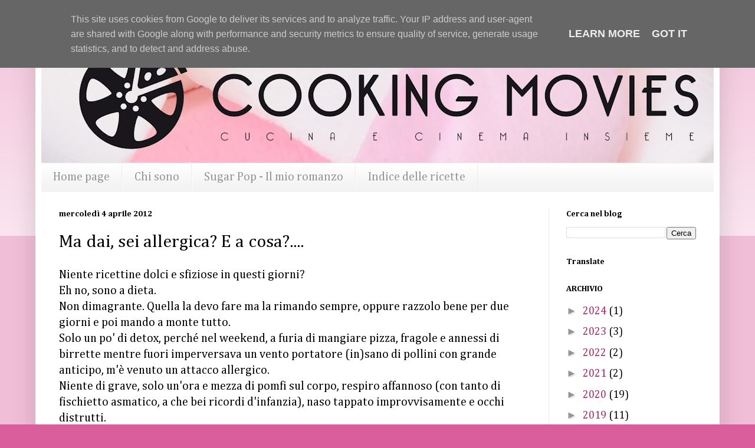

--- FILE ---
content_type: text/html; charset=UTF-8
request_url: https://www.cookingmovies.it/2012/04/ma-dai-sei-allergica-e-cosa.html
body_size: 39460
content:
<!DOCTYPE html>
<html class='v2' dir='ltr' lang='it'>
<head>
<link href='https://www.blogger.com/static/v1/widgets/335934321-css_bundle_v2.css' rel='stylesheet' type='text/css'/>
<meta content='width=1100' name='viewport'/>
<meta content='text/html; charset=UTF-8' http-equiv='Content-Type'/>
<meta content='blogger' name='generator'/>
<link href='https://www.cookingmovies.it/favicon.ico' rel='icon' type='image/x-icon'/>
<link href='https://www.cookingmovies.it/2012/04/ma-dai-sei-allergica-e-cosa.html' rel='canonical'/>
<link rel="alternate" type="application/atom+xml" title="Cooking Movies - Atom" href="https://www.cookingmovies.it/feeds/posts/default" />
<link rel="alternate" type="application/rss+xml" title="Cooking Movies - RSS" href="https://www.cookingmovies.it/feeds/posts/default?alt=rss" />
<link rel="service.post" type="application/atom+xml" title="Cooking Movies - Atom" href="https://www.blogger.com/feeds/8416613268257056762/posts/default" />

<link rel="alternate" type="application/atom+xml" title="Cooking Movies - Atom" href="https://www.cookingmovies.it/feeds/7920929132167458084/comments/default" />
<!--Can't find substitution for tag [blog.ieCssRetrofitLinks]-->
<link href='https://blogger.googleusercontent.com/img/b/R29vZ2xl/AVvXsEiy4CtZ2Nr224o-xlbo2exHslPtoCbPyKujRjOPff882h140R6LLHUcusa_hlbE65sDyx2Tx43S75wBryTvs-nVTORNR_xWVX1RjnvT89ysHNZouoYd5YnxpTpitecnM1QTIslbLwXYc8I/s640/1.JPG' rel='image_src'/>
<meta content='https://www.cookingmovies.it/2012/04/ma-dai-sei-allergica-e-cosa.html' property='og:url'/>
<meta content='Ma dai, sei allergica? E a cosa?....' property='og:title'/>
<meta content='Blog su cinema e cucina di Elisa Pavan. Appetitose ricette e golose recensioni cinematografiche' property='og:description'/>
<meta content='https://blogger.googleusercontent.com/img/b/R29vZ2xl/AVvXsEiy4CtZ2Nr224o-xlbo2exHslPtoCbPyKujRjOPff882h140R6LLHUcusa_hlbE65sDyx2Tx43S75wBryTvs-nVTORNR_xWVX1RjnvT89ysHNZouoYd5YnxpTpitecnM1QTIslbLwXYc8I/w1200-h630-p-k-no-nu/1.JPG' property='og:image'/>
<title>Cooking Movies: Ma dai, sei allergica? E a cosa?....</title>
<style type='text/css'>@font-face{font-family:'Cambria';font-style:normal;font-weight:400;font-display:swap;src:url(//fonts.gstatic.com/l/font?kit=GFDqWAB9jnWLT-HIK7ILrphaOAw&skey=d4699178559bc4b0&v=v18)format('woff2');unicode-range:U+0000-00FF,U+0131,U+0152-0153,U+02BB-02BC,U+02C6,U+02DA,U+02DC,U+0304,U+0308,U+0329,U+2000-206F,U+20AC,U+2122,U+2191,U+2193,U+2212,U+2215,U+FEFF,U+FFFD;}@font-face{font-family:'Cambria';font-style:normal;font-weight:700;font-display:swap;src:url(//fonts.gstatic.com/l/font?kit=GFDvWAB9jnWLT-HIIwkuu7V4NSY7WWA&skey=5202a3b6f5388b49&v=v18)format('woff2');unicode-range:U+0000-00FF,U+0131,U+0152-0153,U+02BB-02BC,U+02C6,U+02DA,U+02DC,U+0304,U+0308,U+0329,U+2000-206F,U+20AC,U+2122,U+2191,U+2193,U+2212,U+2215,U+FEFF,U+FFFD;}</style>
<style id='page-skin-1' type='text/css'><!--
/*
-----------------------------------------------
Blogger Template Style
Name:     Simple
Designer: Blogger
URL:      www.blogger.com
----------------------------------------------- */
/* Content
----------------------------------------------- */
body {
font: normal normal 18px Cambria;
color: #000000;
background: #db5e9c none repeat scroll top left;
padding: 0 40px 40px 40px;
}
html body .region-inner {
min-width: 0;
max-width: 100%;
width: auto;
}
h2 {
font-size: 22px;
}
a:link {
text-decoration:none;
color: #aa1e5d;
}
a:visited {
text-decoration:none;
color: #818181;
}
a:hover {
text-decoration:underline;
color: #ff2976;
}
.body-fauxcolumn-outer .fauxcolumn-inner {
background: transparent url(https://resources.blogblog.com/blogblog/data/1kt/simple/body_gradient_tile_light.png) repeat scroll top left;
_background-image: none;
}
.body-fauxcolumn-outer .cap-top {
position: absolute;
z-index: 1;
height: 400px;
width: 100%;
}
.body-fauxcolumn-outer .cap-top .cap-left {
width: 100%;
background: transparent url(https://resources.blogblog.com/blogblog/data/1kt/simple/gradients_light.png) repeat-x scroll top left;
_background-image: none;
}
.content-outer {
-moz-box-shadow: 0 0 40px rgba(0, 0, 0, .15);
-webkit-box-shadow: 0 0 5px rgba(0, 0, 0, .15);
-goog-ms-box-shadow: 0 0 10px #333333;
box-shadow: 0 0 40px rgba(0, 0, 0, .15);
margin-bottom: 1px;
}
.content-inner {
padding: 10px 10px;
}
.content-inner {
background-color: #ffffff;
}
/* Header
----------------------------------------------- */
.header-outer {
background: rgba(0, 0, 0, 0) none repeat-x scroll 0 -400px;
_background-image: none;
}
.Header h1 {
font: normal normal 60px Cambria;
color: #ad2f72;
text-shadow: -1px -1px 1px rgba(0, 0, 0, .2);
}
.Header h1 a {
color: #ad2f72;
}
.Header .description {
font-size: 140%;
color: #6e6e6e;
}
.header-inner .Header .titlewrapper {
padding: 22px 30px;
}
.header-inner .Header .descriptionwrapper {
padding: 0 30px;
}
/* Tabs
----------------------------------------------- */
.tabs-inner .section:first-child {
border-top: 1px solid #ececec;
}
.tabs-inner .section:first-child ul {
margin-top: -1px;
border-top: 1px solid #ececec;
border-left: 0 solid #ececec;
border-right: 0 solid #ececec;
}
.tabs-inner .widget ul {
background: #f3f3f3 url(https://resources.blogblog.com/blogblog/data/1kt/simple/gradients_light.png) repeat-x scroll 0 -800px;
_background-image: none;
border-bottom: 1px solid #ececec;
margin-top: 0;
margin-left: -30px;
margin-right: -30px;
}
.tabs-inner .widget li a {
display: inline-block;
padding: .6em 1em;
font: normal normal 20px Cambria;
color: #949494;
border-left: 1px solid #ffffff;
border-right: 1px solid #ececec;
}
.tabs-inner .widget li:first-child a {
border-left: none;
}
.tabs-inner .widget li.selected a, .tabs-inner .widget li a:hover {
color: #000000;
background-color: #ececec;
text-decoration: none;
}
/* Columns
----------------------------------------------- */
.main-outer {
border-top: 0 solid #ececec;
}
.fauxcolumn-left-outer .fauxcolumn-inner {
border-right: 1px solid #ececec;
}
.fauxcolumn-right-outer .fauxcolumn-inner {
border-left: 1px solid #ececec;
}
/* Headings
----------------------------------------------- */
div.widget > h2,
div.widget h2.title {
margin: 0 0 1em 0;
font: normal bold 14px Cambria;
color: #000000;
}
/* Widgets
----------------------------------------------- */
.widget .zippy {
color: #949494;
text-shadow: 2px 2px 1px rgba(0, 0, 0, .1);
}
.widget .popular-posts ul {
list-style: none;
}
/* Posts
----------------------------------------------- */
h2.date-header {
font: normal bold 14px Cambria;
}
.date-header span {
background-color: rgba(0, 0, 0, 0);
color: #000000;
padding: inherit;
letter-spacing: inherit;
margin: inherit;
}
.main-inner {
padding-top: 30px;
padding-bottom: 30px;
}
.main-inner .column-center-inner {
padding: 0 15px;
}
.main-inner .column-center-inner .section {
margin: 0 15px;
}
.post {
margin: 0 0 25px 0;
}
h3.post-title, .comments h4 {
font: normal normal 30px Cambria;
margin: .75em 0 0;
}
.post-body {
font-size: 110%;
line-height: 1.4;
position: relative;
}
.post-body img, .post-body .tr-caption-container, .Profile img, .Image img,
.BlogList .item-thumbnail img {
padding: 2px;
background: #ffffff;
border: 1px solid #ececec;
-moz-box-shadow: 1px 1px 5px rgba(0, 0, 0, .1);
-webkit-box-shadow: 1px 1px 5px rgba(0, 0, 0, .1);
box-shadow: 1px 1px 5px rgba(0, 0, 0, .1);
}
.post-body img, .post-body .tr-caption-container {
padding: 5px;
}
.post-body .tr-caption-container {
color: #000000;
}
.post-body .tr-caption-container img {
padding: 0;
background: transparent;
border: none;
-moz-box-shadow: 0 0 0 rgba(0, 0, 0, .1);
-webkit-box-shadow: 0 0 0 rgba(0, 0, 0, .1);
box-shadow: 0 0 0 rgba(0, 0, 0, .1);
}
.post-header {
margin: 0 0 1.5em;
line-height: 1.6;
font-size: 90%;
}
.post-footer {
margin: 20px -2px 0;
padding: 5px 10px;
color: #5a5a5a;
background-color: #f7f7f7;
border-bottom: 1px solid #ececec;
line-height: 1.6;
font-size: 90%;
}
#comments .comment-author {
padding-top: 1.5em;
border-top: 1px solid #ececec;
background-position: 0 1.5em;
}
#comments .comment-author:first-child {
padding-top: 0;
border-top: none;
}
.avatar-image-container {
margin: .2em 0 0;
}
#comments .avatar-image-container img {
border: 1px solid #ececec;
}
/* Comments
----------------------------------------------- */
.comments .comments-content .icon.blog-author {
background-repeat: no-repeat;
background-image: url([data-uri]);
}
.comments .comments-content .loadmore a {
border-top: 1px solid #949494;
border-bottom: 1px solid #949494;
}
.comments .comment-thread.inline-thread {
background-color: #f7f7f7;
}
.comments .continue {
border-top: 2px solid #949494;
}
/* Accents
---------------------------------------------- */
.section-columns td.columns-cell {
border-left: 1px solid #ececec;
}
.blog-pager {
background: transparent none no-repeat scroll top center;
}
.blog-pager-older-link, .home-link,
.blog-pager-newer-link {
background-color: #ffffff;
padding: 5px;
}
.footer-outer {
border-top: 0 dashed #bbbbbb;
}
/* Mobile
----------------------------------------------- */
body.mobile  {
background-size: auto;
}
.mobile .body-fauxcolumn-outer {
background: transparent none repeat scroll top left;
}
.mobile .body-fauxcolumn-outer .cap-top {
background-size: 100% auto;
}
.mobile .content-outer {
-webkit-box-shadow: 0 0 3px rgba(0, 0, 0, .15);
box-shadow: 0 0 3px rgba(0, 0, 0, .15);
}
.mobile .tabs-inner .widget ul {
margin-left: 0;
margin-right: 0;
}
.mobile .post {
margin: 0;
}
.mobile .main-inner .column-center-inner .section {
margin: 0;
}
.mobile .date-header span {
padding: 0.1em 10px;
margin: 0 -10px;
}
.mobile h3.post-title {
margin: 0;
}
.mobile .blog-pager {
background: transparent none no-repeat scroll top center;
}
.mobile .footer-outer {
border-top: none;
}
.mobile .main-inner, .mobile .footer-inner {
background-color: #ffffff;
}
.mobile-index-contents {
color: #000000;
}
.mobile-link-button {
background-color: #aa1e5d;
}
.mobile-link-button a:link, .mobile-link-button a:visited {
color: #ffffff;
}
.mobile .tabs-inner .section:first-child {
border-top: none;
}
.mobile .tabs-inner .PageList .widget-content {
background-color: #ececec;
color: #000000;
border-top: 1px solid #ececec;
border-bottom: 1px solid #ececec;
}
.mobile .tabs-inner .PageList .widget-content .pagelist-arrow {
border-left: 1px solid #ececec;
}

--></style>
<style id='template-skin-1' type='text/css'><!--
body {
min-width: 1160px;
}
.content-outer, .content-fauxcolumn-outer, .region-inner {
min-width: 1160px;
max-width: 1160px;
_width: 1160px;
}
.main-inner .columns {
padding-left: 0px;
padding-right: 280px;
}
.main-inner .fauxcolumn-center-outer {
left: 0px;
right: 280px;
/* IE6 does not respect left and right together */
_width: expression(this.parentNode.offsetWidth -
parseInt("0px") -
parseInt("280px") + 'px');
}
.main-inner .fauxcolumn-left-outer {
width: 0px;
}
.main-inner .fauxcolumn-right-outer {
width: 280px;
}
.main-inner .column-left-outer {
width: 0px;
right: 100%;
margin-left: -0px;
}
.main-inner .column-right-outer {
width: 280px;
margin-right: -280px;
}
#layout {
min-width: 0;
}
#layout .content-outer {
min-width: 0;
width: 800px;
}
#layout .region-inner {
min-width: 0;
width: auto;
}
body#layout div.add_widget {
padding: 8px;
}
body#layout div.add_widget a {
margin-left: 32px;
}
--></style>
<link href='https://www.blogger.com/dyn-css/authorization.css?targetBlogID=8416613268257056762&amp;zx=e8369450-4919-4dba-ac93-a3f382af1f54' media='none' onload='if(media!=&#39;all&#39;)media=&#39;all&#39;' rel='stylesheet'/><noscript><link href='https://www.blogger.com/dyn-css/authorization.css?targetBlogID=8416613268257056762&amp;zx=e8369450-4919-4dba-ac93-a3f382af1f54' rel='stylesheet'/></noscript>
<meta name='google-adsense-platform-account' content='ca-host-pub-1556223355139109'/>
<meta name='google-adsense-platform-domain' content='blogspot.com'/>

<!-- data-ad-client=ca-pub-0925885645905241 -->

<script type="text/javascript" language="javascript">
  // Supply ads personalization default for EEA readers
  // See https://www.blogger.com/go/adspersonalization
  adsbygoogle = window.adsbygoogle || [];
  if (typeof adsbygoogle.requestNonPersonalizedAds === 'undefined') {
    adsbygoogle.requestNonPersonalizedAds = 1;
  }
</script>


</head>
<body class='loading variant-pale'>
<div class='navbar section' id='navbar' name='Navbar'><div class='widget Navbar' data-version='1' id='Navbar1'><script type="text/javascript">
    function setAttributeOnload(object, attribute, val) {
      if(window.addEventListener) {
        window.addEventListener('load',
          function(){ object[attribute] = val; }, false);
      } else {
        window.attachEvent('onload', function(){ object[attribute] = val; });
      }
    }
  </script>
<div id="navbar-iframe-container"></div>
<script type="text/javascript" src="https://apis.google.com/js/platform.js"></script>
<script type="text/javascript">
      gapi.load("gapi.iframes:gapi.iframes.style.bubble", function() {
        if (gapi.iframes && gapi.iframes.getContext) {
          gapi.iframes.getContext().openChild({
              url: 'https://www.blogger.com/navbar/8416613268257056762?po\x3d7920929132167458084\x26origin\x3dhttps://www.cookingmovies.it',
              where: document.getElementById("navbar-iframe-container"),
              id: "navbar-iframe"
          });
        }
      });
    </script><script type="text/javascript">
(function() {
var script = document.createElement('script');
script.type = 'text/javascript';
script.src = '//pagead2.googlesyndication.com/pagead/js/google_top_exp.js';
var head = document.getElementsByTagName('head')[0];
if (head) {
head.appendChild(script);
}})();
</script>
</div></div>
<div class='body-fauxcolumns'>
<div class='fauxcolumn-outer body-fauxcolumn-outer'>
<div class='cap-top'>
<div class='cap-left'></div>
<div class='cap-right'></div>
</div>
<div class='fauxborder-left'>
<div class='fauxborder-right'></div>
<div class='fauxcolumn-inner'>
</div>
</div>
<div class='cap-bottom'>
<div class='cap-left'></div>
<div class='cap-right'></div>
</div>
</div>
</div>
<div class='content'>
<div class='content-fauxcolumns'>
<div class='fauxcolumn-outer content-fauxcolumn-outer'>
<div class='cap-top'>
<div class='cap-left'></div>
<div class='cap-right'></div>
</div>
<div class='fauxborder-left'>
<div class='fauxborder-right'></div>
<div class='fauxcolumn-inner'>
</div>
</div>
<div class='cap-bottom'>
<div class='cap-left'></div>
<div class='cap-right'></div>
</div>
</div>
</div>
<div class='content-outer'>
<div class='content-cap-top cap-top'>
<div class='cap-left'></div>
<div class='cap-right'></div>
</div>
<div class='fauxborder-left content-fauxborder-left'>
<div class='fauxborder-right content-fauxborder-right'></div>
<div class='content-inner'>
<header>
<div class='header-outer'>
<div class='header-cap-top cap-top'>
<div class='cap-left'></div>
<div class='cap-right'></div>
</div>
<div class='fauxborder-left header-fauxborder-left'>
<div class='fauxborder-right header-fauxborder-right'></div>
<div class='region-inner header-inner'>
<div class='header section' id='header' name='Intestazione'><div class='widget Header' data-version='1' id='Header1'>
<div id='header-inner'>
<a href='https://www.cookingmovies.it/' style='display: block'>
<img alt='Cooking Movies' height='236px; ' id='Header1_headerimg' src='https://blogger.googleusercontent.com/img/b/R29vZ2xl/AVvXsEhLlnNInFBg5Yy7_2hw9cst0-43e5oLnIy7gWH_wQxE9AgxoLBRgZmDKArtam04P6L8EwkQyakEcq0JJXXGlRYtMtEGZYsP8D5uSWBAGJIQA82vrQafxnMViRHb4_7Fe5Mrduj3InkAS7U/s1180/B_marshmallow.jpg' style='display: block' width='1180px; '/>
</a>
</div>
</div></div>
</div>
</div>
<div class='header-cap-bottom cap-bottom'>
<div class='cap-left'></div>
<div class='cap-right'></div>
</div>
</div>
</header>
<div class='tabs-outer'>
<div class='tabs-cap-top cap-top'>
<div class='cap-left'></div>
<div class='cap-right'></div>
</div>
<div class='fauxborder-left tabs-fauxborder-left'>
<div class='fauxborder-right tabs-fauxborder-right'></div>
<div class='region-inner tabs-inner'>
<div class='tabs section' id='crosscol' name='Multi-colonne'><div class='widget PageList' data-version='1' id='PageList1'>
<h2>Pagine</h2>
<div class='widget-content'>
<ul>
<li>
<a href='https://www.cookingmovies.it/'>Home page</a>
</li>
<li>
<a href='http://www.cookingmovies.it/p/chi-sono_24.html'>Chi sono</a>
</li>
<li>
<a href='https://www.cookingmovies.it/2023/12/sugarpop-romanzo-elisa-pavan-dettagli.html'>Sugar Pop - Il mio romanzo</a>
</li>
<li>
<a href='http://www.cookingmovies.it/p/indice-delle-mie-ricette.html'>Indice delle ricette</a>
</li>
</ul>
<div class='clear'></div>
</div>
</div></div>
<div class='tabs no-items section' id='crosscol-overflow' name='Cross-Column 2'></div>
</div>
</div>
<div class='tabs-cap-bottom cap-bottom'>
<div class='cap-left'></div>
<div class='cap-right'></div>
</div>
</div>
<div class='main-outer'>
<div class='main-cap-top cap-top'>
<div class='cap-left'></div>
<div class='cap-right'></div>
</div>
<div class='fauxborder-left main-fauxborder-left'>
<div class='fauxborder-right main-fauxborder-right'></div>
<div class='region-inner main-inner'>
<div class='columns fauxcolumns'>
<div class='fauxcolumn-outer fauxcolumn-center-outer'>
<div class='cap-top'>
<div class='cap-left'></div>
<div class='cap-right'></div>
</div>
<div class='fauxborder-left'>
<div class='fauxborder-right'></div>
<div class='fauxcolumn-inner'>
</div>
</div>
<div class='cap-bottom'>
<div class='cap-left'></div>
<div class='cap-right'></div>
</div>
</div>
<div class='fauxcolumn-outer fauxcolumn-left-outer'>
<div class='cap-top'>
<div class='cap-left'></div>
<div class='cap-right'></div>
</div>
<div class='fauxborder-left'>
<div class='fauxborder-right'></div>
<div class='fauxcolumn-inner'>
</div>
</div>
<div class='cap-bottom'>
<div class='cap-left'></div>
<div class='cap-right'></div>
</div>
</div>
<div class='fauxcolumn-outer fauxcolumn-right-outer'>
<div class='cap-top'>
<div class='cap-left'></div>
<div class='cap-right'></div>
</div>
<div class='fauxborder-left'>
<div class='fauxborder-right'></div>
<div class='fauxcolumn-inner'>
</div>
</div>
<div class='cap-bottom'>
<div class='cap-left'></div>
<div class='cap-right'></div>
</div>
</div>
<!-- corrects IE6 width calculation -->
<div class='columns-inner'>
<div class='column-center-outer'>
<div class='column-center-inner'>
<div class='main section' id='main' name='Principale'><div class='widget Blog' data-version='1' id='Blog1'>
<div class='blog-posts hfeed'>

          <div class="date-outer">
        
<h2 class='date-header'><span>mercoledì 4 aprile 2012</span></h2>

          <div class="date-posts">
        
<div class='post-outer'>
<div class='post hentry uncustomized-post-template' itemprop='blogPost' itemscope='itemscope' itemtype='http://schema.org/BlogPosting'>
<meta content='https://blogger.googleusercontent.com/img/b/R29vZ2xl/AVvXsEiy4CtZ2Nr224o-xlbo2exHslPtoCbPyKujRjOPff882h140R6LLHUcusa_hlbE65sDyx2Tx43S75wBryTvs-nVTORNR_xWVX1RjnvT89ysHNZouoYd5YnxpTpitecnM1QTIslbLwXYc8I/s640/1.JPG' itemprop='image_url'/>
<meta content='8416613268257056762' itemprop='blogId'/>
<meta content='7920929132167458084' itemprop='postId'/>
<a name='7920929132167458084'></a>
<h3 class='post-title entry-title' itemprop='name'>
Ma dai, sei allergica? E a cosa?....
</h3>
<div class='post-header'>
<div class='post-header-line-1'></div>
</div>
<div class='post-body entry-content' id='post-body-7920929132167458084' itemprop='description articleBody'>
Niente ricettine dolci e sfiziose in questi giorni?<br />
Eh no, sono a dieta.<br />
Non dimagrante. Quella la devo fare ma la rimando sempre, oppure razzolo bene per due giorni e poi mando a monte tutto.<br />
Solo un po' di detox, perché nel weekend, a furia di mangiare pizza, fragole e annessi di birrette mentre fuori imperversava un vento portatore (in)sano di pollini con grande anticipo, m'è venuto un attacco allergico.<br />
Niente di grave, solo un'ora e mezza di pomfi sul corpo, respiro affannoso (con tanto di fischietto asmatico, a che bei ricordi d'infanzia), naso tappato improvvisamente e occhi distrutti.<br />
Ma non temete, presto tornerò con i miei esperimenti dolciari e non solo. Non dimenticate che domenica è Pasqua e ci sono ben due dolci che mi frullano per la testa.<br />
Vi lascio con due disegni, per farci una risata.<br />
Buona serata!<br />
<br />
<br />
<div class="separator" style="clear: both; text-align: center;">
<a href="https://blogger.googleusercontent.com/img/b/R29vZ2xl/AVvXsEiy4CtZ2Nr224o-xlbo2exHslPtoCbPyKujRjOPff882h140R6LLHUcusa_hlbE65sDyx2Tx43S75wBryTvs-nVTORNR_xWVX1RjnvT89ysHNZouoYd5YnxpTpitecnM1QTIslbLwXYc8I/s1600/1.JPG" imageanchor="1" style="margin-left: 1em; margin-right: 1em;"><img border="0" height="640" src="https://blogger.googleusercontent.com/img/b/R29vZ2xl/AVvXsEiy4CtZ2Nr224o-xlbo2exHslPtoCbPyKujRjOPff882h140R6LLHUcusa_hlbE65sDyx2Tx43S75wBryTvs-nVTORNR_xWVX1RjnvT89ysHNZouoYd5YnxpTpitecnM1QTIslbLwXYc8I/s640/1.JPG" width="376" /></a></div>
<br />
<div class="separator" style="clear: both; text-align: center;">
<a href="https://blogger.googleusercontent.com/img/b/R29vZ2xl/AVvXsEgGYcvDbgF-9oGdRyXHJMW4nHcCEgylmqXaWdfOScxYRrmfkBGYgCk7OlbM4DJSx6063Gd4Ux2Eak0U2354I1lXW7KyxSUlhCbMxYgfhcfC9kaZBB7UaDVP1viOjFoOcXYqtrdlgJXVmLI/s1600/2.JPG" imageanchor="1" style="margin-left: 1em; margin-right: 1em;"><img border="0" height="640" src="https://blogger.googleusercontent.com/img/b/R29vZ2xl/AVvXsEgGYcvDbgF-9oGdRyXHJMW4nHcCEgylmqXaWdfOScxYRrmfkBGYgCk7OlbM4DJSx6063Gd4Ux2Eak0U2354I1lXW7KyxSUlhCbMxYgfhcfC9kaZBB7UaDVP1viOjFoOcXYqtrdlgJXVmLI/s640/2.JPG" width="372" /></a></div>
<br />
<div class="separator" style="clear: both; text-align: center;">
<a href="https://blogger.googleusercontent.com/img/b/R29vZ2xl/AVvXsEj-uXDooSvfGi-GCdl8lzflSbs7cqe3rWhawT95WLeMF6iubgwdsavphiNbhO2tkD0pHxeUX-MSYC7CxZenmLphRBltGTw42Q2hdk2ux6UvCDkHtDYCFFWn5yPWcfATfUEXTz7PwPuC-Mk/s1600/3.JPG" imageanchor="1" style="margin-left: 1em; margin-right: 1em;"><img border="0" height="640" src="https://blogger.googleusercontent.com/img/b/R29vZ2xl/AVvXsEj-uXDooSvfGi-GCdl8lzflSbs7cqe3rWhawT95WLeMF6iubgwdsavphiNbhO2tkD0pHxeUX-MSYC7CxZenmLphRBltGTw42Q2hdk2ux6UvCDkHtDYCFFWn5yPWcfATfUEXTz7PwPuC-Mk/s640/3.JPG" width="414" /></a></div>
<br />
<div class="separator" style="clear: both; text-align: center;">
<a href="https://blogger.googleusercontent.com/img/b/R29vZ2xl/AVvXsEjHUcslP30NEwR-LZ_Eohqpj1Bqg9MMnusonMyHPEXq4rMivu8jE4sXvJhT6x7SfONzIEuPcLkuAEpNICWA_750Ku60vOinVyRl_y8RmMgDMo2K7n9zmOrn-yypxL508AGbsk0dM4pUApI/s1600/4.JPG" imageanchor="1" style="margin-left: 1em; margin-right: 1em;"><img border="0" height="266" src="https://blogger.googleusercontent.com/img/b/R29vZ2xl/AVvXsEjHUcslP30NEwR-LZ_Eohqpj1Bqg9MMnusonMyHPEXq4rMivu8jE4sXvJhT6x7SfONzIEuPcLkuAEpNICWA_750Ku60vOinVyRl_y8RmMgDMo2K7n9zmOrn-yypxL508AGbsk0dM4pUApI/s400/4.JPG" width="400" /></a></div>
<br />
<div style='clear: both;'></div>
</div>
<div class='post-footer'>
<div class='post-footer-line post-footer-line-1'>
<span class='post-author vcard'>
Pubblicato da
<span class='fn' itemprop='author' itemscope='itemscope' itemtype='http://schema.org/Person'>
<meta content='https://www.blogger.com/profile/14438637421380196264' itemprop='url'/>
<a class='g-profile' href='https://www.blogger.com/profile/14438637421380196264' rel='author' title='author profile'>
<span itemprop='name'>ElisaPavan</span>
</a>
</span>
</span>
<span class='post-timestamp'>
alle
<meta content='https://www.cookingmovies.it/2012/04/ma-dai-sei-allergica-e-cosa.html' itemprop='url'/>
<a class='timestamp-link' href='https://www.cookingmovies.it/2012/04/ma-dai-sei-allergica-e-cosa.html' rel='bookmark' title='permanent link'><abbr class='published' itemprop='datePublished' title='2012-04-04T20:09:00+02:00'>aprile 04, 2012</abbr></a>
</span>
<span class='post-comment-link'>
</span>
<span class='post-icons'>
<span class='item-action'>
<a href='https://www.blogger.com/email-post/8416613268257056762/7920929132167458084' title='Post per email'>
<img alt='' class='icon-action' height='13' src='https://resources.blogblog.com/img/icon18_email.gif' width='18'/>
</a>
</span>
<span class='item-control blog-admin pid-1053780153'>
<a href='https://www.blogger.com/post-edit.g?blogID=8416613268257056762&postID=7920929132167458084&from=pencil' title='Modifica post'>
<img alt='' class='icon-action' height='18' src='https://resources.blogblog.com/img/icon18_edit_allbkg.gif' width='18'/>
</a>
</span>
</span>
<div class='post-share-buttons goog-inline-block'>
<a class='goog-inline-block share-button sb-email' href='https://www.blogger.com/share-post.g?blogID=8416613268257056762&postID=7920929132167458084&target=email' target='_blank' title='Invia tramite email'><span class='share-button-link-text'>Invia tramite email</span></a><a class='goog-inline-block share-button sb-blog' href='https://www.blogger.com/share-post.g?blogID=8416613268257056762&postID=7920929132167458084&target=blog' onclick='window.open(this.href, "_blank", "height=270,width=475"); return false;' target='_blank' title='Postalo sul blog'><span class='share-button-link-text'>Postalo sul blog</span></a><a class='goog-inline-block share-button sb-twitter' href='https://www.blogger.com/share-post.g?blogID=8416613268257056762&postID=7920929132167458084&target=twitter' target='_blank' title='Condividi su X'><span class='share-button-link-text'>Condividi su X</span></a><a class='goog-inline-block share-button sb-facebook' href='https://www.blogger.com/share-post.g?blogID=8416613268257056762&postID=7920929132167458084&target=facebook' onclick='window.open(this.href, "_blank", "height=430,width=640"); return false;' target='_blank' title='Condividi su Facebook'><span class='share-button-link-text'>Condividi su Facebook</span></a><a class='goog-inline-block share-button sb-pinterest' href='https://www.blogger.com/share-post.g?blogID=8416613268257056762&postID=7920929132167458084&target=pinterest' target='_blank' title='Condividi su Pinterest'><span class='share-button-link-text'>Condividi su Pinterest</span></a>
</div>
</div>
<div class='post-footer-line post-footer-line-2'>
<span class='post-labels'>
Etichette:
<a href='https://www.cookingmovies.it/search/label/allergie' rel='tag'>allergie</a>,
<a href='https://www.cookingmovies.it/search/label/vignetta' rel='tag'>vignetta</a>
</span>
</div>
<div class='post-footer-line post-footer-line-3'>
<span class='post-location'>
</span>
</div>
</div>
</div>
<div class='comments' id='comments'>
<a name='comments'></a>
<h4>37 commenti:</h4>
<div class='comments-content'>
<script async='async' src='' type='text/javascript'></script>
<script type='text/javascript'>
    (function() {
      var items = null;
      var msgs = null;
      var config = {};

// <![CDATA[
      var cursor = null;
      if (items && items.length > 0) {
        cursor = parseInt(items[items.length - 1].timestamp) + 1;
      }

      var bodyFromEntry = function(entry) {
        var text = (entry &&
                    ((entry.content && entry.content.$t) ||
                     (entry.summary && entry.summary.$t))) ||
            '';
        if (entry && entry.gd$extendedProperty) {
          for (var k in entry.gd$extendedProperty) {
            if (entry.gd$extendedProperty[k].name == 'blogger.contentRemoved') {
              return '<span class="deleted-comment">' + text + '</span>';
            }
          }
        }
        return text;
      }

      var parse = function(data) {
        cursor = null;
        var comments = [];
        if (data && data.feed && data.feed.entry) {
          for (var i = 0, entry; entry = data.feed.entry[i]; i++) {
            var comment = {};
            // comment ID, parsed out of the original id format
            var id = /blog-(\d+).post-(\d+)/.exec(entry.id.$t);
            comment.id = id ? id[2] : null;
            comment.body = bodyFromEntry(entry);
            comment.timestamp = Date.parse(entry.published.$t) + '';
            if (entry.author && entry.author.constructor === Array) {
              var auth = entry.author[0];
              if (auth) {
                comment.author = {
                  name: (auth.name ? auth.name.$t : undefined),
                  profileUrl: (auth.uri ? auth.uri.$t : undefined),
                  avatarUrl: (auth.gd$image ? auth.gd$image.src : undefined)
                };
              }
            }
            if (entry.link) {
              if (entry.link[2]) {
                comment.link = comment.permalink = entry.link[2].href;
              }
              if (entry.link[3]) {
                var pid = /.*comments\/default\/(\d+)\?.*/.exec(entry.link[3].href);
                if (pid && pid[1]) {
                  comment.parentId = pid[1];
                }
              }
            }
            comment.deleteclass = 'item-control blog-admin';
            if (entry.gd$extendedProperty) {
              for (var k in entry.gd$extendedProperty) {
                if (entry.gd$extendedProperty[k].name == 'blogger.itemClass') {
                  comment.deleteclass += ' ' + entry.gd$extendedProperty[k].value;
                } else if (entry.gd$extendedProperty[k].name == 'blogger.displayTime') {
                  comment.displayTime = entry.gd$extendedProperty[k].value;
                }
              }
            }
            comments.push(comment);
          }
        }
        return comments;
      };

      var paginator = function(callback) {
        if (hasMore()) {
          var url = config.feed + '?alt=json&v=2&orderby=published&reverse=false&max-results=50';
          if (cursor) {
            url += '&published-min=' + new Date(cursor).toISOString();
          }
          window.bloggercomments = function(data) {
            var parsed = parse(data);
            cursor = parsed.length < 50 ? null
                : parseInt(parsed[parsed.length - 1].timestamp) + 1
            callback(parsed);
            window.bloggercomments = null;
          }
          url += '&callback=bloggercomments';
          var script = document.createElement('script');
          script.type = 'text/javascript';
          script.src = url;
          document.getElementsByTagName('head')[0].appendChild(script);
        }
      };
      var hasMore = function() {
        return !!cursor;
      };
      var getMeta = function(key, comment) {
        if ('iswriter' == key) {
          var matches = !!comment.author
              && comment.author.name == config.authorName
              && comment.author.profileUrl == config.authorUrl;
          return matches ? 'true' : '';
        } else if ('deletelink' == key) {
          return config.baseUri + '/comment/delete/'
               + config.blogId + '/' + comment.id;
        } else if ('deleteclass' == key) {
          return comment.deleteclass;
        }
        return '';
      };

      var replybox = null;
      var replyUrlParts = null;
      var replyParent = undefined;

      var onReply = function(commentId, domId) {
        if (replybox == null) {
          // lazily cache replybox, and adjust to suit this style:
          replybox = document.getElementById('comment-editor');
          if (replybox != null) {
            replybox.height = '250px';
            replybox.style.display = 'block';
            replyUrlParts = replybox.src.split('#');
          }
        }
        if (replybox && (commentId !== replyParent)) {
          replybox.src = '';
          document.getElementById(domId).insertBefore(replybox, null);
          replybox.src = replyUrlParts[0]
              + (commentId ? '&parentID=' + commentId : '')
              + '#' + replyUrlParts[1];
          replyParent = commentId;
        }
      };

      var hash = (window.location.hash || '#').substring(1);
      var startThread, targetComment;
      if (/^comment-form_/.test(hash)) {
        startThread = hash.substring('comment-form_'.length);
      } else if (/^c[0-9]+$/.test(hash)) {
        targetComment = hash.substring(1);
      }

      // Configure commenting API:
      var configJso = {
        'maxDepth': config.maxThreadDepth
      };
      var provider = {
        'id': config.postId,
        'data': items,
        'loadNext': paginator,
        'hasMore': hasMore,
        'getMeta': getMeta,
        'onReply': onReply,
        'rendered': true,
        'initComment': targetComment,
        'initReplyThread': startThread,
        'config': configJso,
        'messages': msgs
      };

      var render = function() {
        if (window.goog && window.goog.comments) {
          var holder = document.getElementById('comment-holder');
          window.goog.comments.render(holder, provider);
        }
      };

      // render now, or queue to render when library loads:
      if (window.goog && window.goog.comments) {
        render();
      } else {
        window.goog = window.goog || {};
        window.goog.comments = window.goog.comments || {};
        window.goog.comments.loadQueue = window.goog.comments.loadQueue || [];
        window.goog.comments.loadQueue.push(render);
      }
    })();
// ]]>
  </script>
<div id='comment-holder'>
<div class="comment-thread toplevel-thread"><ol id="top-ra"><li class="comment" id="c2453345266265050650"><div class="avatar-image-container"><img src="//www.blogger.com/img/blogger_logo_round_35.png" alt=""/></div><div class="comment-block"><div class="comment-header"><cite class="user"><a href="https://www.blogger.com/profile/13199507496390304815" rel="nofollow">Araba Felice</a></cite><span class="icon user "></span><span class="datetime secondary-text"><a rel="nofollow" href="https://www.cookingmovies.it/2012/04/ma-dai-sei-allergica-e-cosa.html?showComment=1333565134010#c2453345266265050650">4 aprile 2012 alle ore 20:45</a></span></div><p class="comment-content">Mannaggia, mi dispiace...ma il tuo fumetto e&#39; stratosferico, sei proprio brava :-)</p><span class="comment-actions secondary-text"><a class="comment-reply" target="_self" data-comment-id="2453345266265050650">Rispondi</a><span class="item-control blog-admin blog-admin pid-1299246954"><a target="_self" href="https://www.blogger.com/comment/delete/8416613268257056762/2453345266265050650">Elimina</a></span></span></div><div class="comment-replies"><div id="c2453345266265050650-rt" class="comment-thread inline-thread"><span class="thread-toggle thread-expanded"><span class="thread-arrow"></span><span class="thread-count"><a target="_self">Risposte</a></span></span><ol id="c2453345266265050650-ra" class="thread-chrome thread-expanded"><div><li class="comment" id="c5582141788886156524"><div class="avatar-image-container"><img src="//blogger.googleusercontent.com/img/b/R29vZ2xl/AVvXsEj6ZLY8SkYfpJq6aiyHaKa-3MKwajacKltVNmH32RBTfYQ5kqb61XrfSYEIEMwgHdknKvZyAxVIgo67Kqrobydo-LOoM1Nqs2dACvuEea-lbTgMVIznDBB9rVYdVbsr4g/s45-c/eli1.jpg" alt=""/></div><div class="comment-block"><div class="comment-header"><cite class="user"><a href="https://www.blogger.com/profile/14438637421380196264" rel="nofollow">ElisaPavan</a></cite><span class="icon user blog-author"></span><span class="datetime secondary-text"><a rel="nofollow" href="https://www.cookingmovies.it/2012/04/ma-dai-sei-allergica-e-cosa.html?showComment=1333572660759#c5582141788886156524">4 aprile 2012 alle ore 22:51</a></span></div><p class="comment-content">grazie cara! diciamo che il problema è il coma perenne in cui sono in questi gg! :)</p><span class="comment-actions secondary-text"><span class="item-control blog-admin blog-admin pid-1053780153"><a target="_self" href="https://www.blogger.com/comment/delete/8416613268257056762/5582141788886156524">Elimina</a></span></span></div><div class="comment-replies"><div id="c5582141788886156524-rt" class="comment-thread inline-thread hidden"><span class="thread-toggle thread-expanded"><span class="thread-arrow"></span><span class="thread-count"><a target="_self">Risposte</a></span></span><ol id="c5582141788886156524-ra" class="thread-chrome thread-expanded"><div></div><div id="c5582141788886156524-continue" class="continue"><a class="comment-reply" target="_self" data-comment-id="5582141788886156524">Rispondi</a></div></ol></div></div><div class="comment-replybox-single" id="c5582141788886156524-ce"></div></li></div><div id="c2453345266265050650-continue" class="continue"><a class="comment-reply" target="_self" data-comment-id="2453345266265050650">Rispondi</a></div></ol></div></div><div class="comment-replybox-single" id="c2453345266265050650-ce"></div></li><li class="comment" id="c6363925716565563133"><div class="avatar-image-container"><img src="//blogger.googleusercontent.com/img/b/R29vZ2xl/AVvXsEiCXVWM2Fu0D_9mSGwQ7OnXK7lycHSXFgFtO-HUY1ooHexOM9rjfR6jHp642cPhS6SEOVoJS0N8GTi8l7D2bglZynDAJdT7M4jiDRrMPoUoFi4x2YvGxgLLvl8XmuRsRg/s45-c/barbie43.jpg" alt=""/></div><div class="comment-block"><div class="comment-header"><cite class="user"><a href="https://www.blogger.com/profile/12113751678451469836" rel="nofollow">lacarli</a></cite><span class="icon user "></span><span class="datetime secondary-text"><a rel="nofollow" href="https://www.cookingmovies.it/2012/04/ma-dai-sei-allergica-e-cosa.html?showComment=1333565544102#c6363925716565563133">4 aprile 2012 alle ore 20:52</a></span></div><p class="comment-content">Ahahahahahhahahaha!!!! Poveretta! Mi dispiace tanto, ma se doma vuoi uscire vuol dire che stai già meglio! I disegni come al solito sono stupendi, devi andarci piano con i pasticci, hai una certa età pure tu!;)</p><span class="comment-actions secondary-text"><a class="comment-reply" target="_self" data-comment-id="6363925716565563133">Rispondi</a><span class="item-control blog-admin blog-admin pid-1662683984"><a target="_self" href="https://www.blogger.com/comment/delete/8416613268257056762/6363925716565563133">Elimina</a></span></span></div><div class="comment-replies"><div id="c6363925716565563133-rt" class="comment-thread inline-thread"><span class="thread-toggle thread-expanded"><span class="thread-arrow"></span><span class="thread-count"><a target="_self">Risposte</a></span></span><ol id="c6363925716565563133-ra" class="thread-chrome thread-expanded"><div><li class="comment" id="c323232315585772662"><div class="avatar-image-container"><img src="//blogger.googleusercontent.com/img/b/R29vZ2xl/AVvXsEj6ZLY8SkYfpJq6aiyHaKa-3MKwajacKltVNmH32RBTfYQ5kqb61XrfSYEIEMwgHdknKvZyAxVIgo67Kqrobydo-LOoM1Nqs2dACvuEea-lbTgMVIznDBB9rVYdVbsr4g/s45-c/eli1.jpg" alt=""/></div><div class="comment-block"><div class="comment-header"><cite class="user"><a href="https://www.blogger.com/profile/14438637421380196264" rel="nofollow">ElisaPavan</a></cite><span class="icon user blog-author"></span><span class="datetime secondary-text"><a rel="nofollow" href="https://www.cookingmovies.it/2012/04/ma-dai-sei-allergica-e-cosa.html?showComment=1333572947010#c323232315585772662">4 aprile 2012 alle ore 22:55</a></span></div><p class="comment-content">ehi piano, una certa età a chi? :-)</p><span class="comment-actions secondary-text"><span class="item-control blog-admin blog-admin pid-1053780153"><a target="_self" href="https://www.blogger.com/comment/delete/8416613268257056762/323232315585772662">Elimina</a></span></span></div><div class="comment-replies"><div id="c323232315585772662-rt" class="comment-thread inline-thread hidden"><span class="thread-toggle thread-expanded"><span class="thread-arrow"></span><span class="thread-count"><a target="_self">Risposte</a></span></span><ol id="c323232315585772662-ra" class="thread-chrome thread-expanded"><div></div><div id="c323232315585772662-continue" class="continue"><a class="comment-reply" target="_self" data-comment-id="323232315585772662">Rispondi</a></div></ol></div></div><div class="comment-replybox-single" id="c323232315585772662-ce"></div></li></div><div id="c6363925716565563133-continue" class="continue"><a class="comment-reply" target="_self" data-comment-id="6363925716565563133">Rispondi</a></div></ol></div></div><div class="comment-replybox-single" id="c6363925716565563133-ce"></div></li><li class="comment" id="c50433242618711946"><div class="avatar-image-container"><img src="//blogger.googleusercontent.com/img/b/R29vZ2xl/AVvXsEi8CBeXPdZd3bpr-eZTOGUMDZZ8SVyPcd26u6SREuiQLtmlEVxmcNVK7yTDRseGTrffRZ906Fx-5imtjW0XD4beLJ3YpePOOdQUrHmhIIF020L3XeBfQ_XiUSw0ZQ5hVA/s45-c/Copia+%281%29+di+034.JPG" alt=""/></div><div class="comment-block"><div class="comment-header"><cite class="user"><a href="https://www.blogger.com/profile/05393858375246105094" rel="nofollow">Natalia</a></cite><span class="icon user "></span><span class="datetime secondary-text"><a rel="nofollow" href="https://www.cookingmovies.it/2012/04/ma-dai-sei-allergica-e-cosa.html?showComment=1333565724696#c50433242618711946">4 aprile 2012 alle ore 20:55</a></span></div><p class="comment-content">Come sei brava a disegnare!!! Riprenditi presto!</p><span class="comment-actions secondary-text"><a class="comment-reply" target="_self" data-comment-id="50433242618711946">Rispondi</a><span class="item-control blog-admin blog-admin pid-1853619684"><a target="_self" href="https://www.blogger.com/comment/delete/8416613268257056762/50433242618711946">Elimina</a></span></span></div><div class="comment-replies"><div id="c50433242618711946-rt" class="comment-thread inline-thread"><span class="thread-toggle thread-expanded"><span class="thread-arrow"></span><span class="thread-count"><a target="_self">Risposte</a></span></span><ol id="c50433242618711946-ra" class="thread-chrome thread-expanded"><div><li class="comment" id="c4361882908496373797"><div class="avatar-image-container"><img src="//blogger.googleusercontent.com/img/b/R29vZ2xl/AVvXsEj6ZLY8SkYfpJq6aiyHaKa-3MKwajacKltVNmH32RBTfYQ5kqb61XrfSYEIEMwgHdknKvZyAxVIgo67Kqrobydo-LOoM1Nqs2dACvuEea-lbTgMVIznDBB9rVYdVbsr4g/s45-c/eli1.jpg" alt=""/></div><div class="comment-block"><div class="comment-header"><cite class="user"><a href="https://www.blogger.com/profile/14438637421380196264" rel="nofollow">ElisaPavan</a></cite><span class="icon user blog-author"></span><span class="datetime secondary-text"><a rel="nofollow" href="https://www.cookingmovies.it/2012/04/ma-dai-sei-allergica-e-cosa.html?showComment=1333573026319#c4361882908496373797">4 aprile 2012 alle ore 22:57</a></span></div><p class="comment-content">grazie, già ripresissima! :)</p><span class="comment-actions secondary-text"><span class="item-control blog-admin blog-admin pid-1053780153"><a target="_self" href="https://www.blogger.com/comment/delete/8416613268257056762/4361882908496373797">Elimina</a></span></span></div><div class="comment-replies"><div id="c4361882908496373797-rt" class="comment-thread inline-thread hidden"><span class="thread-toggle thread-expanded"><span class="thread-arrow"></span><span class="thread-count"><a target="_self">Risposte</a></span></span><ol id="c4361882908496373797-ra" class="thread-chrome thread-expanded"><div></div><div id="c4361882908496373797-continue" class="continue"><a class="comment-reply" target="_self" data-comment-id="4361882908496373797">Rispondi</a></div></ol></div></div><div class="comment-replybox-single" id="c4361882908496373797-ce"></div></li></div><div id="c50433242618711946-continue" class="continue"><a class="comment-reply" target="_self" data-comment-id="50433242618711946">Rispondi</a></div></ol></div></div><div class="comment-replybox-single" id="c50433242618711946-ce"></div></li><li class="comment" id="c6454843030492044400"><div class="avatar-image-container"><img src="//resources.blogblog.com/img/blank.gif" alt=""/></div><div class="comment-block"><div class="comment-header"><cite class="user"><a href="http://www.lorenzomorelli.com" rel="nofollow">lorenzo</a></cite><span class="icon user "></span><span class="datetime secondary-text"><a rel="nofollow" href="https://www.cookingmovies.it/2012/04/ma-dai-sei-allergica-e-cosa.html?showComment=1333569053188#c6454843030492044400">4 aprile 2012 alle ore 21:50</a></span></div><p class="comment-content">una matita tutta matta</p><span class="comment-actions secondary-text"><a class="comment-reply" target="_self" data-comment-id="6454843030492044400">Rispondi</a><span class="item-control blog-admin blog-admin pid-588456968"><a target="_self" href="https://www.blogger.com/comment/delete/8416613268257056762/6454843030492044400">Elimina</a></span></span></div><div class="comment-replies"><div id="c6454843030492044400-rt" class="comment-thread inline-thread"><span class="thread-toggle thread-expanded"><span class="thread-arrow"></span><span class="thread-count"><a target="_self">Risposte</a></span></span><ol id="c6454843030492044400-ra" class="thread-chrome thread-expanded"><div><li class="comment" id="c88626650263957431"><div class="avatar-image-container"><img src="//blogger.googleusercontent.com/img/b/R29vZ2xl/AVvXsEj6ZLY8SkYfpJq6aiyHaKa-3MKwajacKltVNmH32RBTfYQ5kqb61XrfSYEIEMwgHdknKvZyAxVIgo67Kqrobydo-LOoM1Nqs2dACvuEea-lbTgMVIznDBB9rVYdVbsr4g/s45-c/eli1.jpg" alt=""/></div><div class="comment-block"><div class="comment-header"><cite class="user"><a href="https://www.blogger.com/profile/14438637421380196264" rel="nofollow">ElisaPavan</a></cite><span class="icon user blog-author"></span><span class="datetime secondary-text"><a rel="nofollow" href="https://www.cookingmovies.it/2012/04/ma-dai-sei-allergica-e-cosa.html?showComment=1333572674711#c88626650263957431">4 aprile 2012 alle ore 22:51</a></span></div><p class="comment-content">:-)</p><span class="comment-actions secondary-text"><span class="item-control blog-admin blog-admin pid-1053780153"><a target="_self" href="https://www.blogger.com/comment/delete/8416613268257056762/88626650263957431">Elimina</a></span></span></div><div class="comment-replies"><div id="c88626650263957431-rt" class="comment-thread inline-thread hidden"><span class="thread-toggle thread-expanded"><span class="thread-arrow"></span><span class="thread-count"><a target="_self">Risposte</a></span></span><ol id="c88626650263957431-ra" class="thread-chrome thread-expanded"><div></div><div id="c88626650263957431-continue" class="continue"><a class="comment-reply" target="_self" data-comment-id="88626650263957431">Rispondi</a></div></ol></div></div><div class="comment-replybox-single" id="c88626650263957431-ce"></div></li></div><div id="c6454843030492044400-continue" class="continue"><a class="comment-reply" target="_self" data-comment-id="6454843030492044400">Rispondi</a></div></ol></div></div><div class="comment-replybox-single" id="c6454843030492044400-ce"></div></li><li class="comment" id="c947746522610796119"><div class="avatar-image-container"><img src="//blogger.googleusercontent.com/img/b/R29vZ2xl/AVvXsEidakok_tS-be6KJKbz4sa-6U2e-dJhMD9nUD0bxVDb8orM8DrgixbQzjnX1D9a8lOIQ-FnDIeA8yUKORUHVQ7x6eB4_bpPFk2aDdh_hK79fVnasVh0nPaeBg5LNiPVq8U/s45-c-r/LogoChiaveViolino.jpg" alt=""/></div><div class="comment-block"><div class="comment-header"><cite class="user"><a href="https://www.blogger.com/profile/06191193246843990212" rel="nofollow">Dalila</a></cite><span class="icon user "></span><span class="datetime secondary-text"><a rel="nofollow" href="https://www.cookingmovies.it/2012/04/ma-dai-sei-allergica-e-cosa.html?showComment=1333569730265#c947746522610796119">4 aprile 2012 alle ore 22:02</a></span></div><p class="comment-content">devi fare la fumettista, sei proprio brava! :) e poi.. come ti capisco con questa allergia! specialmente l&#39;abbiocco davanti al computer!! :D</p><span class="comment-actions secondary-text"><a class="comment-reply" target="_self" data-comment-id="947746522610796119">Rispondi</a><span class="item-control blog-admin blog-admin pid-2033743564"><a target="_self" href="https://www.blogger.com/comment/delete/8416613268257056762/947746522610796119">Elimina</a></span></span></div><div class="comment-replies"><div id="c947746522610796119-rt" class="comment-thread inline-thread"><span class="thread-toggle thread-expanded"><span class="thread-arrow"></span><span class="thread-count"><a target="_self">Risposte</a></span></span><ol id="c947746522610796119-ra" class="thread-chrome thread-expanded"><div><li class="comment" id="c6832888700517593471"><div class="avatar-image-container"><img src="//blogger.googleusercontent.com/img/b/R29vZ2xl/AVvXsEj6ZLY8SkYfpJq6aiyHaKa-3MKwajacKltVNmH32RBTfYQ5kqb61XrfSYEIEMwgHdknKvZyAxVIgo67Kqrobydo-LOoM1Nqs2dACvuEea-lbTgMVIznDBB9rVYdVbsr4g/s45-c/eli1.jpg" alt=""/></div><div class="comment-block"><div class="comment-header"><cite class="user"><a href="https://www.blogger.com/profile/14438637421380196264" rel="nofollow">ElisaPavan</a></cite><span class="icon user blog-author"></span><span class="datetime secondary-text"><a rel="nofollow" href="https://www.cookingmovies.it/2012/04/ma-dai-sei-allergica-e-cosa.html?showComment=1333572771861#c6832888700517593471">4 aprile 2012 alle ore 22:52</a></span></div><p class="comment-content">magari, mi sarebbe piaciuto! l&#39;abbiocco è davvero durissimo</p><span class="comment-actions secondary-text"><span class="item-control blog-admin blog-admin pid-1053780153"><a target="_self" href="https://www.blogger.com/comment/delete/8416613268257056762/6832888700517593471">Elimina</a></span></span></div><div class="comment-replies"><div id="c6832888700517593471-rt" class="comment-thread inline-thread hidden"><span class="thread-toggle thread-expanded"><span class="thread-arrow"></span><span class="thread-count"><a target="_self">Risposte</a></span></span><ol id="c6832888700517593471-ra" class="thread-chrome thread-expanded"><div></div><div id="c6832888700517593471-continue" class="continue"><a class="comment-reply" target="_self" data-comment-id="6832888700517593471">Rispondi</a></div></ol></div></div><div class="comment-replybox-single" id="c6832888700517593471-ce"></div></li></div><div id="c947746522610796119-continue" class="continue"><a class="comment-reply" target="_self" data-comment-id="947746522610796119">Rispondi</a></div></ol></div></div><div class="comment-replybox-single" id="c947746522610796119-ce"></div></li><li class="comment" id="c1609415541084971320"><div class="avatar-image-container"><img src="//resources.blogblog.com/img/blank.gif" alt=""/></div><div class="comment-block"><div class="comment-header"><cite class="user">Anonimo</cite><span class="icon user "></span><span class="datetime secondary-text"><a rel="nofollow" href="https://www.cookingmovies.it/2012/04/ma-dai-sei-allergica-e-cosa.html?showComment=1333569912021#c1609415541084971320">4 aprile 2012 alle ore 22:05</a></span></div><p class="comment-content">AHAHAHAHAHAHA MA LORENZO E&#39; UGUALE!! AHAHAHAHA MUOIO.<br>fre</p><span class="comment-actions secondary-text"><a class="comment-reply" target="_self" data-comment-id="1609415541084971320">Rispondi</a><span class="item-control blog-admin blog-admin pid-588456968"><a target="_self" href="https://www.blogger.com/comment/delete/8416613268257056762/1609415541084971320">Elimina</a></span></span></div><div class="comment-replies"><div id="c1609415541084971320-rt" class="comment-thread inline-thread"><span class="thread-toggle thread-expanded"><span class="thread-arrow"></span><span class="thread-count"><a target="_self">Risposte</a></span></span><ol id="c1609415541084971320-ra" class="thread-chrome thread-expanded"><div><li class="comment" id="c4776150201708204897"><div class="avatar-image-container"><img src="//blogger.googleusercontent.com/img/b/R29vZ2xl/AVvXsEj6ZLY8SkYfpJq6aiyHaKa-3MKwajacKltVNmH32RBTfYQ5kqb61XrfSYEIEMwgHdknKvZyAxVIgo67Kqrobydo-LOoM1Nqs2dACvuEea-lbTgMVIznDBB9rVYdVbsr4g/s45-c/eli1.jpg" alt=""/></div><div class="comment-block"><div class="comment-header"><cite class="user"><a href="https://www.blogger.com/profile/14438637421380196264" rel="nofollow">ElisaPavan</a></cite><span class="icon user blog-author"></span><span class="datetime secondary-text"><a rel="nofollow" href="https://www.cookingmovies.it/2012/04/ma-dai-sei-allergica-e-cosa.html?showComment=1333572713623#c4776150201708204897">4 aprile 2012 alle ore 22:51</a></span></div><p class="comment-content">ehehe :-)</p><span class="comment-actions secondary-text"><span class="item-control blog-admin blog-admin pid-1053780153"><a target="_self" href="https://www.blogger.com/comment/delete/8416613268257056762/4776150201708204897">Elimina</a></span></span></div><div class="comment-replies"><div id="c4776150201708204897-rt" class="comment-thread inline-thread hidden"><span class="thread-toggle thread-expanded"><span class="thread-arrow"></span><span class="thread-count"><a target="_self">Risposte</a></span></span><ol id="c4776150201708204897-ra" class="thread-chrome thread-expanded"><div></div><div id="c4776150201708204897-continue" class="continue"><a class="comment-reply" target="_self" data-comment-id="4776150201708204897">Rispondi</a></div></ol></div></div><div class="comment-replybox-single" id="c4776150201708204897-ce"></div></li></div><div id="c1609415541084971320-continue" class="continue"><a class="comment-reply" target="_self" data-comment-id="1609415541084971320">Rispondi</a></div></ol></div></div><div class="comment-replybox-single" id="c1609415541084971320-ce"></div></li><li class="comment" id="c4002786111152052225"><div class="avatar-image-container"><img src="//blogger.googleusercontent.com/img/b/R29vZ2xl/AVvXsEh5exuYCGevoMcM-us4Em3P8BYirEPVEOuzG8EABjHjTyEb4dhCs8Vy4yTKqFRhTvTtSoW86UBZRddswpKmB6hz1eIzKyuCNtbF6husOYFHzDaQUzwZpXsImjSCkofbgKg/s45-c/lotoavatar.JPG" alt=""/></div><div class="comment-block"><div class="comment-header"><cite class="user"><a href="https://www.blogger.com/profile/03544814480939330795" rel="nofollow">Paola</a></cite><span class="icon user "></span><span class="datetime secondary-text"><a rel="nofollow" href="https://www.cookingmovies.it/2012/04/ma-dai-sei-allergica-e-cosa.html?showComment=1333572815838#c4002786111152052225">4 aprile 2012 alle ore 22:53</a></span></div><p class="comment-content">bellissimo il fumetto! l&#39;hai disegnato tu ??...</p><span class="comment-actions secondary-text"><a class="comment-reply" target="_self" data-comment-id="4002786111152052225">Rispondi</a><span class="item-control blog-admin blog-admin pid-714187067"><a target="_self" href="https://www.blogger.com/comment/delete/8416613268257056762/4002786111152052225">Elimina</a></span></span></div><div class="comment-replies"><div id="c4002786111152052225-rt" class="comment-thread inline-thread"><span class="thread-toggle thread-expanded"><span class="thread-arrow"></span><span class="thread-count"><a target="_self">Risposte</a></span></span><ol id="c4002786111152052225-ra" class="thread-chrome thread-expanded"><div><li class="comment" id="c648723448144432208"><div class="avatar-image-container"><img src="//blogger.googleusercontent.com/img/b/R29vZ2xl/AVvXsEj6ZLY8SkYfpJq6aiyHaKa-3MKwajacKltVNmH32RBTfYQ5kqb61XrfSYEIEMwgHdknKvZyAxVIgo67Kqrobydo-LOoM1Nqs2dACvuEea-lbTgMVIznDBB9rVYdVbsr4g/s45-c/eli1.jpg" alt=""/></div><div class="comment-block"><div class="comment-header"><cite class="user"><a href="https://www.blogger.com/profile/14438637421380196264" rel="nofollow">ElisaPavan</a></cite><span class="icon user blog-author"></span><span class="datetime secondary-text"><a rel="nofollow" href="https://www.cookingmovies.it/2012/04/ma-dai-sei-allergica-e-cosa.html?showComment=1333572999684#c648723448144432208">4 aprile 2012 alle ore 22:56</a></span></div><p class="comment-content">sì.. mi diverto così! :)</p><span class="comment-actions secondary-text"><span class="item-control blog-admin blog-admin pid-1053780153"><a target="_self" href="https://www.blogger.com/comment/delete/8416613268257056762/648723448144432208">Elimina</a></span></span></div><div class="comment-replies"><div id="c648723448144432208-rt" class="comment-thread inline-thread hidden"><span class="thread-toggle thread-expanded"><span class="thread-arrow"></span><span class="thread-count"><a target="_self">Risposte</a></span></span><ol id="c648723448144432208-ra" class="thread-chrome thread-expanded"><div></div><div id="c648723448144432208-continue" class="continue"><a class="comment-reply" target="_self" data-comment-id="648723448144432208">Rispondi</a></div></ol></div></div><div class="comment-replybox-single" id="c648723448144432208-ce"></div></li></div><div id="c4002786111152052225-continue" class="continue"><a class="comment-reply" target="_self" data-comment-id="4002786111152052225">Rispondi</a></div></ol></div></div><div class="comment-replybox-single" id="c4002786111152052225-ce"></div></li><li class="comment" id="c7393350101622826219"><div class="avatar-image-container"><img src="//www.blogger.com/img/blogger_logo_round_35.png" alt=""/></div><div class="comment-block"><div class="comment-header"><cite class="user"><a href="https://www.blogger.com/profile/03443746784803727100" rel="nofollow"> Dee</a></cite><span class="icon user "></span><span class="datetime secondary-text"><a rel="nofollow" href="https://www.cookingmovies.it/2012/04/ma-dai-sei-allergica-e-cosa.html?showComment=1333584730791#c7393350101622826219">5 aprile 2012 alle ore 02:12</a></span></div><p class="comment-content">Grande, cuoca, giornalista, disegnatrice!Che donna completa! :) <br>Io prendo &quot;allegra&quot; (da pronunciarsi all&#39;americana, mi raccomando!) e non e&#39; soporifero...</p><span class="comment-actions secondary-text"><a class="comment-reply" target="_self" data-comment-id="7393350101622826219">Rispondi</a><span class="item-control blog-admin blog-admin pid-783961079"><a target="_self" href="https://www.blogger.com/comment/delete/8416613268257056762/7393350101622826219">Elimina</a></span></span></div><div class="comment-replies"><div id="c7393350101622826219-rt" class="comment-thread inline-thread hidden"><span class="thread-toggle thread-expanded"><span class="thread-arrow"></span><span class="thread-count"><a target="_self">Risposte</a></span></span><ol id="c7393350101622826219-ra" class="thread-chrome thread-expanded"><div></div><div id="c7393350101622826219-continue" class="continue"><a class="comment-reply" target="_self" data-comment-id="7393350101622826219">Rispondi</a></div></ol></div></div><div class="comment-replybox-single" id="c7393350101622826219-ce"></div></li><li class="comment" id="c1251763175643263048"><div class="avatar-image-container"><img src="//blogger.googleusercontent.com/img/b/R29vZ2xl/AVvXsEjR7f1p9EM9cJEQYlofaVPHi6bICyp8tydEp915YadlEdj2MNlJ6JJQ-PxvnRUwdp7JJdLOWJsXW0HjAi_rBJpNP20FjDOZ7Mk3ZbCCT-pXP_pPw7Wv-Jbzn4t9j0mAOu8/s45-c/cali+photo.jpg" alt=""/></div><div class="comment-block"><div class="comment-header"><cite class="user"><a href="https://www.blogger.com/profile/06827211784729905048" rel="nofollow">Federica</a></cite><span class="icon user "></span><span class="datetime secondary-text"><a rel="nofollow" href="https://www.cookingmovies.it/2012/04/ma-dai-sei-allergica-e-cosa.html?showComment=1333603749908#c1251763175643263048">5 aprile 2012 alle ore 07:29</a></span></div><p class="comment-content">Ohio, mi dispiace per l&#39;allergia. Spero ti passi in fretta e ti faccia godere il week end di Pasqua. In compenso i fumetti sono meravigliosi ^_^ Un bacione</p><span class="comment-actions secondary-text"><a class="comment-reply" target="_self" data-comment-id="1251763175643263048">Rispondi</a><span class="item-control blog-admin blog-admin pid-711669584"><a target="_self" href="https://www.blogger.com/comment/delete/8416613268257056762/1251763175643263048">Elimina</a></span></span></div><div class="comment-replies"><div id="c1251763175643263048-rt" class="comment-thread inline-thread"><span class="thread-toggle thread-expanded"><span class="thread-arrow"></span><span class="thread-count"><a target="_self">Risposte</a></span></span><ol id="c1251763175643263048-ra" class="thread-chrome thread-expanded"><div><li class="comment" id="c8187524636714548565"><div class="avatar-image-container"><img src="//blogger.googleusercontent.com/img/b/R29vZ2xl/AVvXsEj6ZLY8SkYfpJq6aiyHaKa-3MKwajacKltVNmH32RBTfYQ5kqb61XrfSYEIEMwgHdknKvZyAxVIgo67Kqrobydo-LOoM1Nqs2dACvuEea-lbTgMVIznDBB9rVYdVbsr4g/s45-c/eli1.jpg" alt=""/></div><div class="comment-block"><div class="comment-header"><cite class="user"><a href="https://www.blogger.com/profile/14438637421380196264" rel="nofollow">ElisaPavan</a></cite><span class="icon user blog-author"></span><span class="datetime secondary-text"><a rel="nofollow" href="https://www.cookingmovies.it/2012/04/ma-dai-sei-allergica-e-cosa.html?showComment=1333638378597#c8187524636714548565">5 aprile 2012 alle ore 17:06</a></span></div><p class="comment-content">Grazie Fede, un bacione e buona Pasqua!!</p><span class="comment-actions secondary-text"><span class="item-control blog-admin blog-admin pid-1053780153"><a target="_self" href="https://www.blogger.com/comment/delete/8416613268257056762/8187524636714548565">Elimina</a></span></span></div><div class="comment-replies"><div id="c8187524636714548565-rt" class="comment-thread inline-thread hidden"><span class="thread-toggle thread-expanded"><span class="thread-arrow"></span><span class="thread-count"><a target="_self">Risposte</a></span></span><ol id="c8187524636714548565-ra" class="thread-chrome thread-expanded"><div></div><div id="c8187524636714548565-continue" class="continue"><a class="comment-reply" target="_self" data-comment-id="8187524636714548565">Rispondi</a></div></ol></div></div><div class="comment-replybox-single" id="c8187524636714548565-ce"></div></li></div><div id="c1251763175643263048-continue" class="continue"><a class="comment-reply" target="_self" data-comment-id="1251763175643263048">Rispondi</a></div></ol></div></div><div class="comment-replybox-single" id="c1251763175643263048-ce"></div></li><li class="comment" id="c3603122186798178642"><div class="avatar-image-container"><img src="//www.blogger.com/img/blogger_logo_round_35.png" alt=""/></div><div class="comment-block"><div class="comment-header"><cite class="user"><a href="https://www.blogger.com/profile/09968470948126714441" rel="nofollow">Unknown</a></cite><span class="icon user "></span><span class="datetime secondary-text"><a rel="nofollow" href="https://www.cookingmovies.it/2012/04/ma-dai-sei-allergica-e-cosa.html?showComment=1333609469950#c3603122186798178642">5 aprile 2012 alle ore 09:04</a></span></div><p class="comment-content">Cioè Lorenzo-Giacomo è ugualeeeee! Sto ridendo come una scema.</p><span class="comment-actions secondary-text"><a class="comment-reply" target="_self" data-comment-id="3603122186798178642">Rispondi</a><span class="item-control blog-admin blog-admin pid-1913217204"><a target="_self" href="https://www.blogger.com/comment/delete/8416613268257056762/3603122186798178642">Elimina</a></span></span></div><div class="comment-replies"><div id="c3603122186798178642-rt" class="comment-thread inline-thread"><span class="thread-toggle thread-expanded"><span class="thread-arrow"></span><span class="thread-count"><a target="_self">Risposte</a></span></span><ol id="c3603122186798178642-ra" class="thread-chrome thread-expanded"><div><li class="comment" id="c5451799355974310220"><div class="avatar-image-container"><img src="//blogger.googleusercontent.com/img/b/R29vZ2xl/AVvXsEj6ZLY8SkYfpJq6aiyHaKa-3MKwajacKltVNmH32RBTfYQ5kqb61XrfSYEIEMwgHdknKvZyAxVIgo67Kqrobydo-LOoM1Nqs2dACvuEea-lbTgMVIznDBB9rVYdVbsr4g/s45-c/eli1.jpg" alt=""/></div><div class="comment-block"><div class="comment-header"><cite class="user"><a href="https://www.blogger.com/profile/14438637421380196264" rel="nofollow">ElisaPavan</a></cite><span class="icon user blog-author"></span><span class="datetime secondary-text"><a rel="nofollow" href="https://www.cookingmovies.it/2012/04/ma-dai-sei-allergica-e-cosa.html?showComment=1333638306643#c5451799355974310220">5 aprile 2012 alle ore 17:05</a></span></div><p class="comment-content">;-D</p><span class="comment-actions secondary-text"><span class="item-control blog-admin blog-admin pid-1053780153"><a target="_self" href="https://www.blogger.com/comment/delete/8416613268257056762/5451799355974310220">Elimina</a></span></span></div><div class="comment-replies"><div id="c5451799355974310220-rt" class="comment-thread inline-thread hidden"><span class="thread-toggle thread-expanded"><span class="thread-arrow"></span><span class="thread-count"><a target="_self">Risposte</a></span></span><ol id="c5451799355974310220-ra" class="thread-chrome thread-expanded"><div></div><div id="c5451799355974310220-continue" class="continue"><a class="comment-reply" target="_self" data-comment-id="5451799355974310220">Rispondi</a></div></ol></div></div><div class="comment-replybox-single" id="c5451799355974310220-ce"></div></li></div><div id="c3603122186798178642-continue" class="continue"><a class="comment-reply" target="_self" data-comment-id="3603122186798178642">Rispondi</a></div></ol></div></div><div class="comment-replybox-single" id="c3603122186798178642-ce"></div></li><li class="comment" id="c8188675291697877792"><div class="avatar-image-container"><img src="//blogger.googleusercontent.com/img/b/R29vZ2xl/AVvXsEj6lLJgNpc0AMDwIXi1ReDGXCSAdSIaorINV2vBEhJJWEIoGzVLvwc42o59wn0GFn2q98iVw2bg1cWlWj_-CJFBLhP5RZm8-JRzOUlqxu10yAah5LJCFkJBJS1C_EeWnx4/s45-c/DSCN1923.JPG" alt=""/></div><div class="comment-block"><div class="comment-header"><cite class="user"><a href="https://www.blogger.com/profile/11463473796297214350" rel="nofollow">le ricette di Ninì</a></cite><span class="icon user "></span><span class="datetime secondary-text"><a rel="nofollow" href="https://www.cookingmovies.it/2012/04/ma-dai-sei-allergica-e-cosa.html?showComment=1333612235638#c8188675291697877792">5 aprile 2012 alle ore 09:50</a></span></div><p class="comment-content">che bel fumetto!!!ora si inzia con le allergie!!!buona guarigione!!!ciaoo</p><span class="comment-actions secondary-text"><a class="comment-reply" target="_self" data-comment-id="8188675291697877792">Rispondi</a><span class="item-control blog-admin blog-admin pid-1353062022"><a target="_self" href="https://www.blogger.com/comment/delete/8416613268257056762/8188675291697877792">Elimina</a></span></span></div><div class="comment-replies"><div id="c8188675291697877792-rt" class="comment-thread inline-thread"><span class="thread-toggle thread-expanded"><span class="thread-arrow"></span><span class="thread-count"><a target="_self">Risposte</a></span></span><ol id="c8188675291697877792-ra" class="thread-chrome thread-expanded"><div><li class="comment" id="c5411358958842354919"><div class="avatar-image-container"><img src="//blogger.googleusercontent.com/img/b/R29vZ2xl/AVvXsEj6ZLY8SkYfpJq6aiyHaKa-3MKwajacKltVNmH32RBTfYQ5kqb61XrfSYEIEMwgHdknKvZyAxVIgo67Kqrobydo-LOoM1Nqs2dACvuEea-lbTgMVIznDBB9rVYdVbsr4g/s45-c/eli1.jpg" alt=""/></div><div class="comment-block"><div class="comment-header"><cite class="user"><a href="https://www.blogger.com/profile/14438637421380196264" rel="nofollow">ElisaPavan</a></cite><span class="icon user blog-author"></span><span class="datetime secondary-text"><a rel="nofollow" href="https://www.cookingmovies.it/2012/04/ma-dai-sei-allergica-e-cosa.html?showComment=1333638327943#c5411358958842354919">5 aprile 2012 alle ore 17:05</a></span></div><p class="comment-content">già guarita, dai! grazie!</p><span class="comment-actions secondary-text"><span class="item-control blog-admin blog-admin pid-1053780153"><a target="_self" href="https://www.blogger.com/comment/delete/8416613268257056762/5411358958842354919">Elimina</a></span></span></div><div class="comment-replies"><div id="c5411358958842354919-rt" class="comment-thread inline-thread hidden"><span class="thread-toggle thread-expanded"><span class="thread-arrow"></span><span class="thread-count"><a target="_self">Risposte</a></span></span><ol id="c5411358958842354919-ra" class="thread-chrome thread-expanded"><div></div><div id="c5411358958842354919-continue" class="continue"><a class="comment-reply" target="_self" data-comment-id="5411358958842354919">Rispondi</a></div></ol></div></div><div class="comment-replybox-single" id="c5411358958842354919-ce"></div></li></div><div id="c8188675291697877792-continue" class="continue"><a class="comment-reply" target="_self" data-comment-id="8188675291697877792">Rispondi</a></div></ol></div></div><div class="comment-replybox-single" id="c8188675291697877792-ce"></div></li><li class="comment" id="c2641532806451831533"><div class="avatar-image-container"><img src="//www.blogger.com/img/blogger_logo_round_35.png" alt=""/></div><div class="comment-block"><div class="comment-header"><cite class="user"><a href="https://www.blogger.com/profile/15795129225147108063" rel="nofollow">mrscook</a></cite><span class="icon user "></span><span class="datetime secondary-text"><a rel="nofollow" href="https://www.cookingmovies.it/2012/04/ma-dai-sei-allergica-e-cosa.html?showComment=1333612301431#c2641532806451831533">5 aprile 2012 alle ore 09:51</a></span></div><p class="comment-content">Meraviglioso il fumetto, sto ancora ridendo ;-)</p><span class="comment-actions secondary-text"><a class="comment-reply" target="_self" data-comment-id="2641532806451831533">Rispondi</a><span class="item-control blog-admin blog-admin pid-1928982719"><a target="_self" href="https://www.blogger.com/comment/delete/8416613268257056762/2641532806451831533">Elimina</a></span></span></div><div class="comment-replies"><div id="c2641532806451831533-rt" class="comment-thread inline-thread hidden"><span class="thread-toggle thread-expanded"><span class="thread-arrow"></span><span class="thread-count"><a target="_self">Risposte</a></span></span><ol id="c2641532806451831533-ra" class="thread-chrome thread-expanded"><div></div><div id="c2641532806451831533-continue" class="continue"><a class="comment-reply" target="_self" data-comment-id="2641532806451831533">Rispondi</a></div></ol></div></div><div class="comment-replybox-single" id="c2641532806451831533-ce"></div></li><li class="comment" id="c7287860677825605547"><div class="avatar-image-container"><img src="//www.blogger.com/img/blogger_logo_round_35.png" alt=""/></div><div class="comment-block"><div class="comment-header"><cite class="user"><a href="https://www.blogger.com/profile/08421639037272495599" rel="nofollow">Unknown</a></cite><span class="icon user "></span><span class="datetime secondary-text"><a rel="nofollow" href="https://www.cookingmovies.it/2012/04/ma-dai-sei-allergica-e-cosa.html?showComment=1333612920596#c7287860677825605547">5 aprile 2012 alle ore 10:02</a></span></div><p class="comment-content">I tuoi fumetti sono fantastici! Dovresti trovare il modo di pubblicarli!<br>...scorrendo la storia ho avuto un deja vu: è esattamente quello che è successo a me!<br>Mannaggia alla primavera! <br>A presto<br>Marta</p><span class="comment-actions secondary-text"><a class="comment-reply" target="_self" data-comment-id="7287860677825605547">Rispondi</a><span class="item-control blog-admin blog-admin pid-996894995"><a target="_self" href="https://www.blogger.com/comment/delete/8416613268257056762/7287860677825605547">Elimina</a></span></span></div><div class="comment-replies"><div id="c7287860677825605547-rt" class="comment-thread inline-thread"><span class="thread-toggle thread-expanded"><span class="thread-arrow"></span><span class="thread-count"><a target="_self">Risposte</a></span></span><ol id="c7287860677825605547-ra" class="thread-chrome thread-expanded"><div><li class="comment" id="c3512504036686819320"><div class="avatar-image-container"><img src="//blogger.googleusercontent.com/img/b/R29vZ2xl/AVvXsEj6ZLY8SkYfpJq6aiyHaKa-3MKwajacKltVNmH32RBTfYQ5kqb61XrfSYEIEMwgHdknKvZyAxVIgo67Kqrobydo-LOoM1Nqs2dACvuEea-lbTgMVIznDBB9rVYdVbsr4g/s45-c/eli1.jpg" alt=""/></div><div class="comment-block"><div class="comment-header"><cite class="user"><a href="https://www.blogger.com/profile/14438637421380196264" rel="nofollow">ElisaPavan</a></cite><span class="icon user blog-author"></span><span class="datetime secondary-text"><a rel="nofollow" href="https://www.cookingmovies.it/2012/04/ma-dai-sei-allergica-e-cosa.html?showComment=1333638356383#c3512504036686819320">5 aprile 2012 alle ore 17:05</a></span></div><p class="comment-content">aiuto allora mi capisci! tutti adorano la primavera mentre io la odio e sai bene perché!</p><span class="comment-actions secondary-text"><span class="item-control blog-admin blog-admin pid-1053780153"><a target="_self" href="https://www.blogger.com/comment/delete/8416613268257056762/3512504036686819320">Elimina</a></span></span></div><div class="comment-replies"><div id="c3512504036686819320-rt" class="comment-thread inline-thread hidden"><span class="thread-toggle thread-expanded"><span class="thread-arrow"></span><span class="thread-count"><a target="_self">Risposte</a></span></span><ol id="c3512504036686819320-ra" class="thread-chrome thread-expanded"><div></div><div id="c3512504036686819320-continue" class="continue"><a class="comment-reply" target="_self" data-comment-id="3512504036686819320">Rispondi</a></div></ol></div></div><div class="comment-replybox-single" id="c3512504036686819320-ce"></div></li></div><div id="c7287860677825605547-continue" class="continue"><a class="comment-reply" target="_self" data-comment-id="7287860677825605547">Rispondi</a></div></ol></div></div><div class="comment-replybox-single" id="c7287860677825605547-ce"></div></li><li class="comment" id="c4318793627114359744"><div class="avatar-image-container"><img src="//www.blogger.com/img/blogger_logo_round_35.png" alt=""/></div><div class="comment-block"><div class="comment-header"><cite class="user"><a href="https://www.blogger.com/profile/04819501989685517078" rel="nofollow">Unknown</a></cite><span class="icon user "></span><span class="datetime secondary-text"><a rel="nofollow" href="https://www.cookingmovies.it/2012/04/ma-dai-sei-allergica-e-cosa.html?showComment=1333614318709#c4318793627114359744">5 aprile 2012 alle ore 10:25</a></span></div><p class="comment-content">Amo il tuo blog!! Ricette&amp;Disegni! Wow!!!!!!!<br><br>Alessia<br><br>alelapire.blogspot.com</p><span class="comment-actions secondary-text"><a class="comment-reply" target="_self" data-comment-id="4318793627114359744">Rispondi</a><span class="item-control blog-admin blog-admin pid-1558422832"><a target="_self" href="https://www.blogger.com/comment/delete/8416613268257056762/4318793627114359744">Elimina</a></span></span></div><div class="comment-replies"><div id="c4318793627114359744-rt" class="comment-thread inline-thread"><span class="thread-toggle thread-expanded"><span class="thread-arrow"></span><span class="thread-count"><a target="_self">Risposte</a></span></span><ol id="c4318793627114359744-ra" class="thread-chrome thread-expanded"><div><li class="comment" id="c4622942047060195718"><div class="avatar-image-container"><img src="//blogger.googleusercontent.com/img/b/R29vZ2xl/AVvXsEj6ZLY8SkYfpJq6aiyHaKa-3MKwajacKltVNmH32RBTfYQ5kqb61XrfSYEIEMwgHdknKvZyAxVIgo67Kqrobydo-LOoM1Nqs2dACvuEea-lbTgMVIznDBB9rVYdVbsr4g/s45-c/eli1.jpg" alt=""/></div><div class="comment-block"><div class="comment-header"><cite class="user"><a href="https://www.blogger.com/profile/14438637421380196264" rel="nofollow">ElisaPavan</a></cite><span class="icon user blog-author"></span><span class="datetime secondary-text"><a rel="nofollow" href="https://www.cookingmovies.it/2012/04/ma-dai-sei-allergica-e-cosa.html?showComment=1333638398232#c4622942047060195718">5 aprile 2012 alle ore 17:06</a></span></div><p class="comment-content">Grazie Alessia!</p><span class="comment-actions secondary-text"><span class="item-control blog-admin blog-admin pid-1053780153"><a target="_self" href="https://www.blogger.com/comment/delete/8416613268257056762/4622942047060195718">Elimina</a></span></span></div><div class="comment-replies"><div id="c4622942047060195718-rt" class="comment-thread inline-thread hidden"><span class="thread-toggle thread-expanded"><span class="thread-arrow"></span><span class="thread-count"><a target="_self">Risposte</a></span></span><ol id="c4622942047060195718-ra" class="thread-chrome thread-expanded"><div></div><div id="c4622942047060195718-continue" class="continue"><a class="comment-reply" target="_self" data-comment-id="4622942047060195718">Rispondi</a></div></ol></div></div><div class="comment-replybox-single" id="c4622942047060195718-ce"></div></li></div><div id="c4318793627114359744-continue" class="continue"><a class="comment-reply" target="_self" data-comment-id="4318793627114359744">Rispondi</a></div></ol></div></div><div class="comment-replybox-single" id="c4318793627114359744-ce"></div></li><li class="comment" id="c1933582522376210385"><div class="avatar-image-container"><img src="//blogger.googleusercontent.com/img/b/R29vZ2xl/AVvXsEg-yGTfPAjgacjb-rii6Z8dwPueKvEY9t4eqmtyrC_xrsTO9CtWG81Q2S7U28ys2S9b-r0mjZFa8XUjSMcPk-IRwk39IoJu9BNbq3a36C8E5fzuSgvD5tEkD7DA6Jg7kHQ/s45-c/AvatarAcquolina.jpg" alt=""/></div><div class="comment-block"><div class="comment-header"><cite class="user"><a href="https://www.blogger.com/profile/04673243155550532763" rel="nofollow">Acquolina</a></cite><span class="icon user "></span><span class="datetime secondary-text"><a rel="nofollow" href="https://www.cookingmovies.it/2012/04/ma-dai-sei-allergica-e-cosa.html?showComment=1333620050633#c1933582522376210385">5 aprile 2012 alle ore 12:00</a></span></div><p class="comment-content">ma sei bravissima! spero che tu stia meglio! e buona Pasqua!!!</p><span class="comment-actions secondary-text"><a class="comment-reply" target="_self" data-comment-id="1933582522376210385">Rispondi</a><span class="item-control blog-admin blog-admin pid-2047783049"><a target="_self" href="https://www.blogger.com/comment/delete/8416613268257056762/1933582522376210385">Elimina</a></span></span></div><div class="comment-replies"><div id="c1933582522376210385-rt" class="comment-thread inline-thread"><span class="thread-toggle thread-expanded"><span class="thread-arrow"></span><span class="thread-count"><a target="_self">Risposte</a></span></span><ol id="c1933582522376210385-ra" class="thread-chrome thread-expanded"><div><li class="comment" id="c7587010464623645073"><div class="avatar-image-container"><img src="//blogger.googleusercontent.com/img/b/R29vZ2xl/AVvXsEj6ZLY8SkYfpJq6aiyHaKa-3MKwajacKltVNmH32RBTfYQ5kqb61XrfSYEIEMwgHdknKvZyAxVIgo67Kqrobydo-LOoM1Nqs2dACvuEea-lbTgMVIznDBB9rVYdVbsr4g/s45-c/eli1.jpg" alt=""/></div><div class="comment-block"><div class="comment-header"><cite class="user"><a href="https://www.blogger.com/profile/14438637421380196264" rel="nofollow">ElisaPavan</a></cite><span class="icon user blog-author"></span><span class="datetime secondary-text"><a rel="nofollow" href="https://www.cookingmovies.it/2012/04/ma-dai-sei-allergica-e-cosa.html?showComment=1333638435155#c7587010464623645073">5 aprile 2012 alle ore 17:07</a></span></div><p class="comment-content">Sto bene ora! pronta per la preparazione della pastiera del giovedì santo! (che però non si mangia prima di pasqua) baci</p><span class="comment-actions secondary-text"><span class="item-control blog-admin blog-admin pid-1053780153"><a target="_self" href="https://www.blogger.com/comment/delete/8416613268257056762/7587010464623645073">Elimina</a></span></span></div><div class="comment-replies"><div id="c7587010464623645073-rt" class="comment-thread inline-thread hidden"><span class="thread-toggle thread-expanded"><span class="thread-arrow"></span><span class="thread-count"><a target="_self">Risposte</a></span></span><ol id="c7587010464623645073-ra" class="thread-chrome thread-expanded"><div></div><div id="c7587010464623645073-continue" class="continue"><a class="comment-reply" target="_self" data-comment-id="7587010464623645073">Rispondi</a></div></ol></div></div><div class="comment-replybox-single" id="c7587010464623645073-ce"></div></li></div><div id="c1933582522376210385-continue" class="continue"><a class="comment-reply" target="_self" data-comment-id="1933582522376210385">Rispondi</a></div></ol></div></div><div class="comment-replybox-single" id="c1933582522376210385-ce"></div></li><li class="comment" id="c4364857040638329324"><div class="avatar-image-container"><img src="//blogger.googleusercontent.com/img/b/R29vZ2xl/AVvXsEgtRB3-iUbn0XKW9NxuwooPbmlRcR8ygr7gmM34ICR4AK0RRTxC4uLm_qi-tEHfuVDZsX9O7scsAzzYd_7yXhPIL9_lDp2JV9TQIno83lvYPIG5waPp0ClsYer8BdX1BTs/s45-c/DSCF2181bisbis.jpg" alt=""/></div><div class="comment-block"><div class="comment-header"><cite class="user"><a href="https://www.blogger.com/profile/06836807530030008313" rel="nofollow">Serena</a></cite><span class="icon user "></span><span class="datetime secondary-text"><a rel="nofollow" href="https://www.cookingmovies.it/2012/04/ma-dai-sei-allergica-e-cosa.html?showComment=1333628332968#c4364857040638329324">5 aprile 2012 alle ore 14:18</a></span></div><p class="comment-content">Passerotta!!!! Adesso come stai?</p><span class="comment-actions secondary-text"><a class="comment-reply" target="_self" data-comment-id="4364857040638329324">Rispondi</a><span class="item-control blog-admin blog-admin pid-976892059"><a target="_self" href="https://www.blogger.com/comment/delete/8416613268257056762/4364857040638329324">Elimina</a></span></span></div><div class="comment-replies"><div id="c4364857040638329324-rt" class="comment-thread inline-thread"><span class="thread-toggle thread-expanded"><span class="thread-arrow"></span><span class="thread-count"><a target="_self">Risposte</a></span></span><ol id="c4364857040638329324-ra" class="thread-chrome thread-expanded"><div><li class="comment" id="c5020356155834792476"><div class="avatar-image-container"><img src="//blogger.googleusercontent.com/img/b/R29vZ2xl/AVvXsEj6ZLY8SkYfpJq6aiyHaKa-3MKwajacKltVNmH32RBTfYQ5kqb61XrfSYEIEMwgHdknKvZyAxVIgo67Kqrobydo-LOoM1Nqs2dACvuEea-lbTgMVIznDBB9rVYdVbsr4g/s45-c/eli1.jpg" alt=""/></div><div class="comment-block"><div class="comment-header"><cite class="user"><a href="https://www.blogger.com/profile/14438637421380196264" rel="nofollow">ElisaPavan</a></cite><span class="icon user blog-author"></span><span class="datetime secondary-text"><a rel="nofollow" href="https://www.cookingmovies.it/2012/04/ma-dai-sei-allergica-e-cosa.html?showComment=1333638486638#c5020356155834792476">5 aprile 2012 alle ore 17:08</a></span></div><p class="comment-content">Bene, grazie, solo in coma per gli antistaminici che per sicurezza prendo per qualche gg! baci!</p><span class="comment-actions secondary-text"><span class="item-control blog-admin blog-admin pid-1053780153"><a target="_self" href="https://www.blogger.com/comment/delete/8416613268257056762/5020356155834792476">Elimina</a></span></span></div><div class="comment-replies"><div id="c5020356155834792476-rt" class="comment-thread inline-thread hidden"><span class="thread-toggle thread-expanded"><span class="thread-arrow"></span><span class="thread-count"><a target="_self">Risposte</a></span></span><ol id="c5020356155834792476-ra" class="thread-chrome thread-expanded"><div></div><div id="c5020356155834792476-continue" class="continue"><a class="comment-reply" target="_self" data-comment-id="5020356155834792476">Rispondi</a></div></ol></div></div><div class="comment-replybox-single" id="c5020356155834792476-ce"></div></li></div><div id="c4364857040638329324-continue" class="continue"><a class="comment-reply" target="_self" data-comment-id="4364857040638329324">Rispondi</a></div></ol></div></div><div class="comment-replybox-single" id="c4364857040638329324-ce"></div></li><li class="comment" id="c8915387670006901355"><div class="avatar-image-container"><img src="//blogger.googleusercontent.com/img/b/R29vZ2xl/AVvXsEjGjvnU4k1NIzx4XVfa6Crfp8PKRyIdkd3efG-EqsrghGRro0UrKJtBpFnrY96tK-V2iFFO_tNJrqiKL9LN2i-9wNJu_wUcZOxnQ2-6m6mpqtc8nnvPeKrYSK_fvLyj/s45-c/icona+profilo.jpg" alt=""/></div><div class="comment-block"><div class="comment-header"><cite class="user"><a href="https://www.blogger.com/profile/02006915462540794022" rel="nofollow">eli</a></cite><span class="icon user "></span><span class="datetime secondary-text"><a rel="nofollow" href="https://www.cookingmovies.it/2012/04/ma-dai-sei-allergica-e-cosa.html?showComment=1333629367918#c8915387670006901355">5 aprile 2012 alle ore 14:36</a></span></div><p class="comment-content">Va meglio con la pioggia? Spero di si! Il fumetto è fantastico!<br>Ti auguro Buona Pasqua e niente allergie!!</p><span class="comment-actions secondary-text"><a class="comment-reply" target="_self" data-comment-id="8915387670006901355">Rispondi</a><span class="item-control blog-admin blog-admin pid-454211540"><a target="_self" href="https://www.blogger.com/comment/delete/8416613268257056762/8915387670006901355">Elimina</a></span></span></div><div class="comment-replies"><div id="c8915387670006901355-rt" class="comment-thread inline-thread"><span class="thread-toggle thread-expanded"><span class="thread-arrow"></span><span class="thread-count"><a target="_self">Risposte</a></span></span><ol id="c8915387670006901355-ra" class="thread-chrome thread-expanded"><div><li class="comment" id="c5060890465537519121"><div class="avatar-image-container"><img src="//blogger.googleusercontent.com/img/b/R29vZ2xl/AVvXsEj6ZLY8SkYfpJq6aiyHaKa-3MKwajacKltVNmH32RBTfYQ5kqb61XrfSYEIEMwgHdknKvZyAxVIgo67Kqrobydo-LOoM1Nqs2dACvuEea-lbTgMVIznDBB9rVYdVbsr4g/s45-c/eli1.jpg" alt=""/></div><div class="comment-block"><div class="comment-header"><cite class="user"><a href="https://www.blogger.com/profile/14438637421380196264" rel="nofollow">ElisaPavan</a></cite><span class="icon user blog-author"></span><span class="datetime secondary-text"><a rel="nofollow" href="https://www.cookingmovies.it/2012/04/ma-dai-sei-allergica-e-cosa.html?showComment=1333638455592#c5060890465537519121">5 aprile 2012 alle ore 17:07</a></span></div><p class="comment-content">Sì sì, tutto ok! grazie e ricambio gli auguri!</p><span class="comment-actions secondary-text"><span class="item-control blog-admin blog-admin pid-1053780153"><a target="_self" href="https://www.blogger.com/comment/delete/8416613268257056762/5060890465537519121">Elimina</a></span></span></div><div class="comment-replies"><div id="c5060890465537519121-rt" class="comment-thread inline-thread hidden"><span class="thread-toggle thread-expanded"><span class="thread-arrow"></span><span class="thread-count"><a target="_self">Risposte</a></span></span><ol id="c5060890465537519121-ra" class="thread-chrome thread-expanded"><div></div><div id="c5060890465537519121-continue" class="continue"><a class="comment-reply" target="_self" data-comment-id="5060890465537519121">Rispondi</a></div></ol></div></div><div class="comment-replybox-single" id="c5060890465537519121-ce"></div></li></div><div id="c8915387670006901355-continue" class="continue"><a class="comment-reply" target="_self" data-comment-id="8915387670006901355">Rispondi</a></div></ol></div></div><div class="comment-replybox-single" id="c8915387670006901355-ce"></div></li><li class="comment" id="c587292827433290003"><div class="avatar-image-container"><img src="//blogger.googleusercontent.com/img/b/R29vZ2xl/AVvXsEiGYqxKSkDSGqIoPC7TOptfltrz0ocYNOlKvX79NkMwPe1OH7QzvCcbtAafJLfL7YHuH0jWjOvTmA5qyWZMhsiD6pUfGH1z4bLuy_W9Df0Luv6nEf3FnGQiN0pLCkxNmw/s45-c/49343525_371466603412831_1111085057105199104_n.jpg" alt=""/></div><div class="comment-block"><div class="comment-header"><cite class="user"><a href="https://www.blogger.com/profile/07107479236807394458" rel="nofollow">marianna franchi</a></cite><span class="icon user "></span><span class="datetime secondary-text"><a rel="nofollow" href="https://www.cookingmovies.it/2012/04/ma-dai-sei-allergica-e-cosa.html?showComment=1333658413024#c587292827433290003">5 aprile 2012 alle ore 22:40</a></span></div><p class="comment-content">Oh cavoli!! Spero che il peggio sia passato, mi dispiace proprio tanto!! Un abbraccio Elisa e buona Pasqua!!!!!</p><span class="comment-actions secondary-text"><a class="comment-reply" target="_self" data-comment-id="587292827433290003">Rispondi</a><span class="item-control blog-admin blog-admin pid-1587385972"><a target="_self" href="https://www.blogger.com/comment/delete/8416613268257056762/587292827433290003">Elimina</a></span></span></div><div class="comment-replies"><div id="c587292827433290003-rt" class="comment-thread inline-thread hidden"><span class="thread-toggle thread-expanded"><span class="thread-arrow"></span><span class="thread-count"><a target="_self">Risposte</a></span></span><ol id="c587292827433290003-ra" class="thread-chrome thread-expanded"><div></div><div id="c587292827433290003-continue" class="continue"><a class="comment-reply" target="_self" data-comment-id="587292827433290003">Rispondi</a></div></ol></div></div><div class="comment-replybox-single" id="c587292827433290003-ce"></div></li><li class="comment" id="c7941900394962140762"><div class="avatar-image-container"><img src="//blogger.googleusercontent.com/img/b/R29vZ2xl/AVvXsEiAkmGZ8ojdDbVrcTAavoswzdJgVGrx1F4BY2elYr1UPcc9VPqRZi2w1KFIHFVy-N6v5WBkx_4TEsa4DQOsG1ia9ZnECx3sJHYA9tLBBfg6AfY58Cb-LJ_DlKivQwBUCeU/s45-c/imm078.jpg" alt=""/></div><div class="comment-block"><div class="comment-header"><cite class="user"><a href="https://www.blogger.com/profile/00147008293279392099" rel="nofollow">Caia</a></cite><span class="icon user "></span><span class="datetime secondary-text"><a rel="nofollow" href="https://www.cookingmovies.it/2012/04/ma-dai-sei-allergica-e-cosa.html?showComment=1333744500378#c7941900394962140762">6 aprile 2012 alle ore 22:35</a></span></div><p class="comment-content">Oh mamma... mi dispiace!!!<br>i tuoi fumetti sono sempre divertenti e ben disegnati, complimenti.<br>tanti auguri di buona Pasqua ^__^</p><span class="comment-actions secondary-text"><a class="comment-reply" target="_self" data-comment-id="7941900394962140762">Rispondi</a><span class="item-control blog-admin blog-admin pid-329769795"><a target="_self" href="https://www.blogger.com/comment/delete/8416613268257056762/7941900394962140762">Elimina</a></span></span></div><div class="comment-replies"><div id="c7941900394962140762-rt" class="comment-thread inline-thread hidden"><span class="thread-toggle thread-expanded"><span class="thread-arrow"></span><span class="thread-count"><a target="_self">Risposte</a></span></span><ol id="c7941900394962140762-ra" class="thread-chrome thread-expanded"><div></div><div id="c7941900394962140762-continue" class="continue"><a class="comment-reply" target="_self" data-comment-id="7941900394962140762">Rispondi</a></div></ol></div></div><div class="comment-replybox-single" id="c7941900394962140762-ce"></div></li><li class="comment" id="c207677984408041194"><div class="avatar-image-container"><img src="//www.blogger.com/img/blogger_logo_round_35.png" alt=""/></div><div class="comment-block"><div class="comment-header"><cite class="user"><a href="https://www.blogger.com/profile/08545712188263357625" rel="nofollow">Unknown</a></cite><span class="icon user "></span><span class="datetime secondary-text"><a rel="nofollow" href="https://www.cookingmovies.it/2012/04/ma-dai-sei-allergica-e-cosa.html?showComment=1333755375384#c207677984408041194">7 aprile 2012 alle ore 01:36</a></span></div><p class="comment-content">ahaha Eli ma sai che davvero sono tutti incasinati con questa strana allergia? Io ho starnutito un giorno e poi basta, ma so di altri amici nelle tue condizioni... Spero vada meglio!! <br>un bacione</p><span class="comment-actions secondary-text"><a class="comment-reply" target="_self" data-comment-id="207677984408041194">Rispondi</a><span class="item-control blog-admin blog-admin pid-1929814115"><a target="_self" href="https://www.blogger.com/comment/delete/8416613268257056762/207677984408041194">Elimina</a></span></span></div><div class="comment-replies"><div id="c207677984408041194-rt" class="comment-thread inline-thread hidden"><span class="thread-toggle thread-expanded"><span class="thread-arrow"></span><span class="thread-count"><a target="_self">Risposte</a></span></span><ol id="c207677984408041194-ra" class="thread-chrome thread-expanded"><div></div><div id="c207677984408041194-continue" class="continue"><a class="comment-reply" target="_self" data-comment-id="207677984408041194">Rispondi</a></div></ol></div></div><div class="comment-replybox-single" id="c207677984408041194-ce"></div></li><li class="comment" id="c7803093660351190222"><div class="avatar-image-container"><img src="//resources.blogblog.com/img/blank.gif" alt=""/></div><div class="comment-block"><div class="comment-header"><cite class="user">Anonimo</cite><span class="icon user "></span><span class="datetime secondary-text"><a rel="nofollow" href="https://www.cookingmovies.it/2012/04/ma-dai-sei-allergica-e-cosa.html?showComment=1756380331335#c7803093660351190222">28 agosto 2025 alle ore 13:25</a></span></div><p class="comment-content">2ECE4C2A93<br><a href="https://www.kiralikhacker.pro/" rel="nofollow">hacker bulma</a><br><a href="https://bit.ly/kiralikhacker" rel="nofollow">hacker bulma</a><br><a href="https://tutundunyasi.com/" rel="nofollow">tütün dünyası</a><br>-<br>-<br></p><span class="comment-actions secondary-text"><a class="comment-reply" target="_self" data-comment-id="7803093660351190222">Rispondi</a><span class="item-control blog-admin blog-admin pid-588456968"><a target="_self" href="https://www.blogger.com/comment/delete/8416613268257056762/7803093660351190222">Elimina</a></span></span></div><div class="comment-replies"><div id="c7803093660351190222-rt" class="comment-thread inline-thread hidden"><span class="thread-toggle thread-expanded"><span class="thread-arrow"></span><span class="thread-count"><a target="_self">Risposte</a></span></span><ol id="c7803093660351190222-ra" class="thread-chrome thread-expanded"><div></div><div id="c7803093660351190222-continue" class="continue"><a class="comment-reply" target="_self" data-comment-id="7803093660351190222">Rispondi</a></div></ol></div></div><div class="comment-replybox-single" id="c7803093660351190222-ce"></div></li><li class="comment" id="c3000622259571506337"><div class="avatar-image-container"><img src="//resources.blogblog.com/img/blank.gif" alt=""/></div><div class="comment-block"><div class="comment-header"><cite class="user">Anonimo</cite><span class="icon user "></span><span class="datetime secondary-text"><a rel="nofollow" href="https://www.cookingmovies.it/2012/04/ma-dai-sei-allergica-e-cosa.html?showComment=1764120543073#c3000622259571506337">26 novembre 2025 alle ore 02:29</a></span></div><p class="comment-content">297CA84206<br><a href="https://goruntuluseks.site/" title="Görüntülü Seks" rel="nofollow">Görüntülü Seks</a><br><a href="https://goruntulusex.site/" title="Görüntülü Sex" rel="nofollow">Görüntülü Sex</a><br><a href="https://goruntulusov.godaddysites.com/" title="Görüntülü Şov" rel="nofollow">Görüntülü Şov</a><br></p><span class="comment-actions secondary-text"><a class="comment-reply" target="_self" data-comment-id="3000622259571506337">Rispondi</a><span class="item-control blog-admin blog-admin pid-588456968"><a target="_self" href="https://www.blogger.com/comment/delete/8416613268257056762/3000622259571506337">Elimina</a></span></span></div><div class="comment-replies"><div id="c3000622259571506337-rt" class="comment-thread inline-thread hidden"><span class="thread-toggle thread-expanded"><span class="thread-arrow"></span><span class="thread-count"><a target="_self">Risposte</a></span></span><ol id="c3000622259571506337-ra" class="thread-chrome thread-expanded"><div></div><div id="c3000622259571506337-continue" class="continue"><a class="comment-reply" target="_self" data-comment-id="3000622259571506337">Rispondi</a></div></ol></div></div><div class="comment-replybox-single" id="c3000622259571506337-ce"></div></li></ol><div id="top-continue" class="continue"><a class="comment-reply" target="_self">Aggiungi commento</a></div><div class="comment-replybox-thread" id="top-ce"></div><div class="loadmore hidden" data-post-id="7920929132167458084"><a target="_self">Carica altro...</a></div></div>
</div>
</div>
<p class='comment-footer'>
<div class='comment-form'>
<a name='comment-form'></a>
<p>Sei passato di qui? Fammelo sapere, lascia un commento :-)</p>
<a href='https://www.blogger.com/comment/frame/8416613268257056762?po=7920929132167458084&hl=it&saa=85391&origin=https://www.cookingmovies.it' id='comment-editor-src'></a>
<iframe allowtransparency='true' class='blogger-iframe-colorize blogger-comment-from-post' frameborder='0' height='410px' id='comment-editor' name='comment-editor' src='' width='100%'></iframe>
<script src='https://www.blogger.com/static/v1/jsbin/2830521187-comment_from_post_iframe.js' type='text/javascript'></script>
<script type='text/javascript'>
      BLOG_CMT_createIframe('https://www.blogger.com/rpc_relay.html');
    </script>
</div>
</p>
<div id='backlinks-container'>
<div id='Blog1_backlinks-container'>
</div>
</div>
</div>
</div>

        </div></div>
      
</div>
<div class='blog-pager' id='blog-pager'>
<span id='blog-pager-newer-link'>
<a class='blog-pager-newer-link' href='https://www.cookingmovies.it/2012/04/deposito-54-bijoux-abiti-e-food-insieme.html' id='Blog1_blog-pager-newer-link' title='Post più recente'>Post più recente</a>
</span>
<span id='blog-pager-older-link'>
<a class='blog-pager-older-link' href='https://www.cookingmovies.it/2012/04/take-me-home-tonight-that-80s-nostalgia.html' id='Blog1_blog-pager-older-link' title='Post più vecchio'>Post più vecchio</a>
</span>
<a class='home-link' href='https://www.cookingmovies.it/'>Home page</a>
</div>
<div class='clear'></div>
<div class='post-feeds'>
<div class='feed-links'>
Iscriviti a:
<a class='feed-link' href='https://www.cookingmovies.it/feeds/7920929132167458084/comments/default' target='_blank' type='application/atom+xml'>Commenti sul post (Atom)</a>
</div>
</div>
</div><div class='widget FeaturedPost' data-version='1' id='FeaturedPost1'>
<div class='post-summary'>
<h3><a href='https://www.cookingmovies.it/2024/01/film-visti-gennaio2024-recensioni.html'>Chi ben comincia... il mio parere sui film visti tra fine e inzio anno</a></h3>
<p>
Il tempo per scrivere dei film che guardo scarseggia sempre, così ho deciso di fare  un post riepilogativo dei tioli visti nell&#39;ultimo p...
</p>
<img class='image' src='https://blogger.googleusercontent.com/img/b/R29vZ2xl/AVvXsEhGqiByKpdDYvE6ddt-Aj9aYMxkWktxQ4I7p_T4NpoDSnRmTEFs4-N5pJmOgGLgR9aXb5AnqBk9cpL1RiORDWxNihxdz2uC1YWiT3eoFlEICK6_mbOHOAPyx38Tf4yXpgzE5naV5pUYWN6CO5uaPcLHxouK_XwnWYzn9_OTRNjotU_YOIM0DOL-AOYdBN0/w640-h536/FILM_GENNAIO24.png'/>
</div>
<style type='text/css'>
    .image {
      width: 100%;
    }
  </style>
<div class='clear'></div>
</div>
<div class='widget PopularPosts' data-version='1' id='PopularPosts1'>
<div class='widget-content popular-posts'>
<ul>
<li>
<div class='item-content'>
<div class='item-thumbnail'>
<a href='https://www.cookingmovies.it/2020/05/gelato-facile-senza-gelatiera-sognando.html' target='_blank'>
<img alt='' border='0' src='https://blogger.googleusercontent.com/img/b/R29vZ2xl/AVvXsEg7WZ7aYxGt9SbqdiiGip1Y5c1KttUtBWMpQUP4qD1B0SUrEhGBdykFUaovHCAGArOy84EHWyFEbnH9-55CsNcyfa90y-OW7WKAjmHGvP2nSV_8jqEYh_49eNDRt2bxe5GWb7zLo4WINDo/w72-h72-p-k-no-nu/Gelato1+%25282%2529.jpg'/>
</a>
</div>
<div class='item-title'><a href='https://www.cookingmovies.it/2020/05/gelato-facile-senza-gelatiera-sognando.html'>Gelato facile senza gelatiera. Sognando Vacanze Romane</a></div>
<div class='item-snippet'>   Voglia di gelato? Potete farlo in casa in 10 minuti e senza gelatiera.  Provare per credere!  Questa ricetta l&#39;ho provata diverse vol...</div>
</div>
<div style='clear: both;'></div>
</li>
<li>
<div class='item-content'>
<div class='item-thumbnail'>
<a href='https://www.cookingmovies.it/2020/05/grande-gatsby-tortine-al-limone-di-daisy-ricetta.html' target='_blank'>
<img alt='' border='0' src='https://blogger.googleusercontent.com/img/b/R29vZ2xl/AVvXsEhOvz_f8VbPk0w1ZhV_OyEb7SbFb4NxbWBg4Z5YCR_8O085M7hFc8mYvbIHcR4wRWj-kAkb6h9T8Tnrw71EjCXjxo5yhG-bWB1AUFPCbwnp2vrZuOnbQrgLRFCGvs_skXNT3wAxAZ1iSNM/w72-h72-p-k-no-nu/3.JPG'/>
</a>
</div>
<div class='item-title'><a href='https://www.cookingmovies.it/2020/05/grande-gatsby-tortine-al-limone-di-daisy-ricetta.html'>Il Grande Gatsby: Tortine al limone di Daisy</a></div>
<div class='item-snippet'>  Tortine al limone di Daisy      Oggi parliamo di un film del 2013 che è già diventato un classico: Il Grande Gatsby di Baz Luhrmann.&#160;   Ja...</div>
</div>
<div style='clear: both;'></div>
</li>
</ul>
<div class='clear'></div>
</div>
</div></div>
</div>
</div>
<div class='column-left-outer'>
<div class='column-left-inner'>
<aside>
</aside>
</div>
</div>
<div class='column-right-outer'>
<div class='column-right-inner'>
<aside>
<div class='sidebar section' id='sidebar-right-1'><div class='widget BlogSearch' data-version='1' id='BlogSearch1'>
<h2 class='title'>Cerca nel blog</h2>
<div class='widget-content'>
<div id='BlogSearch1_form'>
<form action='https://www.cookingmovies.it/search' class='gsc-search-box' target='_top'>
<table cellpadding='0' cellspacing='0' class='gsc-search-box'>
<tbody>
<tr>
<td class='gsc-input'>
<input autocomplete='off' class='gsc-input' name='q' size='10' title='search' type='text' value=''/>
</td>
<td class='gsc-search-button'>
<input class='gsc-search-button' title='search' type='submit' value='Cerca'/>
</td>
</tr>
</tbody>
</table>
</form>
</div>
</div>
<div class='clear'></div>
</div><div class='widget Translate' data-version='1' id='Translate1'>
<h2 class='title'>Translate</h2>
<div id='google_translate_element'></div>
<script>
    function googleTranslateElementInit() {
      new google.translate.TranslateElement({
        pageLanguage: 'it',
        autoDisplay: 'true',
        layout: google.translate.TranslateElement.InlineLayout.VERTICAL
      }, 'google_translate_element');
    }
  </script>
<script src='//translate.google.com/translate_a/element.js?cb=googleTranslateElementInit'></script>
<div class='clear'></div>
</div><div class='widget BlogArchive' data-version='1' id='BlogArchive1'>
<h2>ARCHIVIO</h2>
<div class='widget-content'>
<div id='ArchiveList'>
<div id='BlogArchive1_ArchiveList'>
<ul class='hierarchy'>
<li class='archivedate collapsed'>
<a class='toggle' href='javascript:void(0)'>
<span class='zippy'>

        &#9658;&#160;
      
</span>
</a>
<a class='post-count-link' href='https://www.cookingmovies.it/2024/'>
2024
</a>
<span class='post-count' dir='ltr'>(1)</span>
<ul class='hierarchy'>
<li class='archivedate collapsed'>
<a class='toggle' href='javascript:void(0)'>
<span class='zippy'>

        &#9658;&#160;
      
</span>
</a>
<a class='post-count-link' href='https://www.cookingmovies.it/2024/01/'>
gennaio
</a>
<span class='post-count' dir='ltr'>(1)</span>
</li>
</ul>
</li>
</ul>
<ul class='hierarchy'>
<li class='archivedate collapsed'>
<a class='toggle' href='javascript:void(0)'>
<span class='zippy'>

        &#9658;&#160;
      
</span>
</a>
<a class='post-count-link' href='https://www.cookingmovies.it/2023/'>
2023
</a>
<span class='post-count' dir='ltr'>(3)</span>
<ul class='hierarchy'>
<li class='archivedate collapsed'>
<a class='toggle' href='javascript:void(0)'>
<span class='zippy'>

        &#9658;&#160;
      
</span>
</a>
<a class='post-count-link' href='https://www.cookingmovies.it/2023/12/'>
dicembre
</a>
<span class='post-count' dir='ltr'>(1)</span>
</li>
</ul>
<ul class='hierarchy'>
<li class='archivedate collapsed'>
<a class='toggle' href='javascript:void(0)'>
<span class='zippy'>

        &#9658;&#160;
      
</span>
</a>
<a class='post-count-link' href='https://www.cookingmovies.it/2023/08/'>
agosto
</a>
<span class='post-count' dir='ltr'>(1)</span>
</li>
</ul>
<ul class='hierarchy'>
<li class='archivedate collapsed'>
<a class='toggle' href='javascript:void(0)'>
<span class='zippy'>

        &#9658;&#160;
      
</span>
</a>
<a class='post-count-link' href='https://www.cookingmovies.it/2023/03/'>
marzo
</a>
<span class='post-count' dir='ltr'>(1)</span>
</li>
</ul>
</li>
</ul>
<ul class='hierarchy'>
<li class='archivedate collapsed'>
<a class='toggle' href='javascript:void(0)'>
<span class='zippy'>

        &#9658;&#160;
      
</span>
</a>
<a class='post-count-link' href='https://www.cookingmovies.it/2022/'>
2022
</a>
<span class='post-count' dir='ltr'>(2)</span>
<ul class='hierarchy'>
<li class='archivedate collapsed'>
<a class='toggle' href='javascript:void(0)'>
<span class='zippy'>

        &#9658;&#160;
      
</span>
</a>
<a class='post-count-link' href='https://www.cookingmovies.it/2022/11/'>
novembre
</a>
<span class='post-count' dir='ltr'>(1)</span>
</li>
</ul>
<ul class='hierarchy'>
<li class='archivedate collapsed'>
<a class='toggle' href='javascript:void(0)'>
<span class='zippy'>

        &#9658;&#160;
      
</span>
</a>
<a class='post-count-link' href='https://www.cookingmovies.it/2022/10/'>
ottobre
</a>
<span class='post-count' dir='ltr'>(1)</span>
</li>
</ul>
</li>
</ul>
<ul class='hierarchy'>
<li class='archivedate collapsed'>
<a class='toggle' href='javascript:void(0)'>
<span class='zippy'>

        &#9658;&#160;
      
</span>
</a>
<a class='post-count-link' href='https://www.cookingmovies.it/2021/'>
2021
</a>
<span class='post-count' dir='ltr'>(2)</span>
<ul class='hierarchy'>
<li class='archivedate collapsed'>
<a class='toggle' href='javascript:void(0)'>
<span class='zippy'>

        &#9658;&#160;
      
</span>
</a>
<a class='post-count-link' href='https://www.cookingmovies.it/2021/05/'>
maggio
</a>
<span class='post-count' dir='ltr'>(2)</span>
</li>
</ul>
</li>
</ul>
<ul class='hierarchy'>
<li class='archivedate collapsed'>
<a class='toggle' href='javascript:void(0)'>
<span class='zippy'>

        &#9658;&#160;
      
</span>
</a>
<a class='post-count-link' href='https://www.cookingmovies.it/2020/'>
2020
</a>
<span class='post-count' dir='ltr'>(19)</span>
<ul class='hierarchy'>
<li class='archivedate collapsed'>
<a class='toggle' href='javascript:void(0)'>
<span class='zippy'>

        &#9658;&#160;
      
</span>
</a>
<a class='post-count-link' href='https://www.cookingmovies.it/2020/11/'>
novembre
</a>
<span class='post-count' dir='ltr'>(2)</span>
</li>
</ul>
<ul class='hierarchy'>
<li class='archivedate collapsed'>
<a class='toggle' href='javascript:void(0)'>
<span class='zippy'>

        &#9658;&#160;
      
</span>
</a>
<a class='post-count-link' href='https://www.cookingmovies.it/2020/10/'>
ottobre
</a>
<span class='post-count' dir='ltr'>(1)</span>
</li>
</ul>
<ul class='hierarchy'>
<li class='archivedate collapsed'>
<a class='toggle' href='javascript:void(0)'>
<span class='zippy'>

        &#9658;&#160;
      
</span>
</a>
<a class='post-count-link' href='https://www.cookingmovies.it/2020/09/'>
settembre
</a>
<span class='post-count' dir='ltr'>(1)</span>
</li>
</ul>
<ul class='hierarchy'>
<li class='archivedate collapsed'>
<a class='toggle' href='javascript:void(0)'>
<span class='zippy'>

        &#9658;&#160;
      
</span>
</a>
<a class='post-count-link' href='https://www.cookingmovies.it/2020/08/'>
agosto
</a>
<span class='post-count' dir='ltr'>(1)</span>
</li>
</ul>
<ul class='hierarchy'>
<li class='archivedate collapsed'>
<a class='toggle' href='javascript:void(0)'>
<span class='zippy'>

        &#9658;&#160;
      
</span>
</a>
<a class='post-count-link' href='https://www.cookingmovies.it/2020/07/'>
luglio
</a>
<span class='post-count' dir='ltr'>(2)</span>
</li>
</ul>
<ul class='hierarchy'>
<li class='archivedate collapsed'>
<a class='toggle' href='javascript:void(0)'>
<span class='zippy'>

        &#9658;&#160;
      
</span>
</a>
<a class='post-count-link' href='https://www.cookingmovies.it/2020/06/'>
giugno
</a>
<span class='post-count' dir='ltr'>(4)</span>
</li>
</ul>
<ul class='hierarchy'>
<li class='archivedate collapsed'>
<a class='toggle' href='javascript:void(0)'>
<span class='zippy'>

        &#9658;&#160;
      
</span>
</a>
<a class='post-count-link' href='https://www.cookingmovies.it/2020/05/'>
maggio
</a>
<span class='post-count' dir='ltr'>(4)</span>
</li>
</ul>
<ul class='hierarchy'>
<li class='archivedate collapsed'>
<a class='toggle' href='javascript:void(0)'>
<span class='zippy'>

        &#9658;&#160;
      
</span>
</a>
<a class='post-count-link' href='https://www.cookingmovies.it/2020/04/'>
aprile
</a>
<span class='post-count' dir='ltr'>(2)</span>
</li>
</ul>
<ul class='hierarchy'>
<li class='archivedate collapsed'>
<a class='toggle' href='javascript:void(0)'>
<span class='zippy'>

        &#9658;&#160;
      
</span>
</a>
<a class='post-count-link' href='https://www.cookingmovies.it/2020/02/'>
febbraio
</a>
<span class='post-count' dir='ltr'>(1)</span>
</li>
</ul>
<ul class='hierarchy'>
<li class='archivedate collapsed'>
<a class='toggle' href='javascript:void(0)'>
<span class='zippy'>

        &#9658;&#160;
      
</span>
</a>
<a class='post-count-link' href='https://www.cookingmovies.it/2020/01/'>
gennaio
</a>
<span class='post-count' dir='ltr'>(1)</span>
</li>
</ul>
</li>
</ul>
<ul class='hierarchy'>
<li class='archivedate collapsed'>
<a class='toggle' href='javascript:void(0)'>
<span class='zippy'>

        &#9658;&#160;
      
</span>
</a>
<a class='post-count-link' href='https://www.cookingmovies.it/2019/'>
2019
</a>
<span class='post-count' dir='ltr'>(11)</span>
<ul class='hierarchy'>
<li class='archivedate collapsed'>
<a class='toggle' href='javascript:void(0)'>
<span class='zippy'>

        &#9658;&#160;
      
</span>
</a>
<a class='post-count-link' href='https://www.cookingmovies.it/2019/12/'>
dicembre
</a>
<span class='post-count' dir='ltr'>(1)</span>
</li>
</ul>
<ul class='hierarchy'>
<li class='archivedate collapsed'>
<a class='toggle' href='javascript:void(0)'>
<span class='zippy'>

        &#9658;&#160;
      
</span>
</a>
<a class='post-count-link' href='https://www.cookingmovies.it/2019/10/'>
ottobre
</a>
<span class='post-count' dir='ltr'>(2)</span>
</li>
</ul>
<ul class='hierarchy'>
<li class='archivedate collapsed'>
<a class='toggle' href='javascript:void(0)'>
<span class='zippy'>

        &#9658;&#160;
      
</span>
</a>
<a class='post-count-link' href='https://www.cookingmovies.it/2019/07/'>
luglio
</a>
<span class='post-count' dir='ltr'>(1)</span>
</li>
</ul>
<ul class='hierarchy'>
<li class='archivedate collapsed'>
<a class='toggle' href='javascript:void(0)'>
<span class='zippy'>

        &#9658;&#160;
      
</span>
</a>
<a class='post-count-link' href='https://www.cookingmovies.it/2019/06/'>
giugno
</a>
<span class='post-count' dir='ltr'>(1)</span>
</li>
</ul>
<ul class='hierarchy'>
<li class='archivedate collapsed'>
<a class='toggle' href='javascript:void(0)'>
<span class='zippy'>

        &#9658;&#160;
      
</span>
</a>
<a class='post-count-link' href='https://www.cookingmovies.it/2019/04/'>
aprile
</a>
<span class='post-count' dir='ltr'>(4)</span>
</li>
</ul>
<ul class='hierarchy'>
<li class='archivedate collapsed'>
<a class='toggle' href='javascript:void(0)'>
<span class='zippy'>

        &#9658;&#160;
      
</span>
</a>
<a class='post-count-link' href='https://www.cookingmovies.it/2019/03/'>
marzo
</a>
<span class='post-count' dir='ltr'>(1)</span>
</li>
</ul>
<ul class='hierarchy'>
<li class='archivedate collapsed'>
<a class='toggle' href='javascript:void(0)'>
<span class='zippy'>

        &#9658;&#160;
      
</span>
</a>
<a class='post-count-link' href='https://www.cookingmovies.it/2019/01/'>
gennaio
</a>
<span class='post-count' dir='ltr'>(1)</span>
</li>
</ul>
</li>
</ul>
<ul class='hierarchy'>
<li class='archivedate collapsed'>
<a class='toggle' href='javascript:void(0)'>
<span class='zippy'>

        &#9658;&#160;
      
</span>
</a>
<a class='post-count-link' href='https://www.cookingmovies.it/2018/'>
2018
</a>
<span class='post-count' dir='ltr'>(11)</span>
<ul class='hierarchy'>
<li class='archivedate collapsed'>
<a class='toggle' href='javascript:void(0)'>
<span class='zippy'>

        &#9658;&#160;
      
</span>
</a>
<a class='post-count-link' href='https://www.cookingmovies.it/2018/12/'>
dicembre
</a>
<span class='post-count' dir='ltr'>(1)</span>
</li>
</ul>
<ul class='hierarchy'>
<li class='archivedate collapsed'>
<a class='toggle' href='javascript:void(0)'>
<span class='zippy'>

        &#9658;&#160;
      
</span>
</a>
<a class='post-count-link' href='https://www.cookingmovies.it/2018/10/'>
ottobre
</a>
<span class='post-count' dir='ltr'>(2)</span>
</li>
</ul>
<ul class='hierarchy'>
<li class='archivedate collapsed'>
<a class='toggle' href='javascript:void(0)'>
<span class='zippy'>

        &#9658;&#160;
      
</span>
</a>
<a class='post-count-link' href='https://www.cookingmovies.it/2018/07/'>
luglio
</a>
<span class='post-count' dir='ltr'>(1)</span>
</li>
</ul>
<ul class='hierarchy'>
<li class='archivedate collapsed'>
<a class='toggle' href='javascript:void(0)'>
<span class='zippy'>

        &#9658;&#160;
      
</span>
</a>
<a class='post-count-link' href='https://www.cookingmovies.it/2018/05/'>
maggio
</a>
<span class='post-count' dir='ltr'>(1)</span>
</li>
</ul>
<ul class='hierarchy'>
<li class='archivedate collapsed'>
<a class='toggle' href='javascript:void(0)'>
<span class='zippy'>

        &#9658;&#160;
      
</span>
</a>
<a class='post-count-link' href='https://www.cookingmovies.it/2018/03/'>
marzo
</a>
<span class='post-count' dir='ltr'>(2)</span>
</li>
</ul>
<ul class='hierarchy'>
<li class='archivedate collapsed'>
<a class='toggle' href='javascript:void(0)'>
<span class='zippy'>

        &#9658;&#160;
      
</span>
</a>
<a class='post-count-link' href='https://www.cookingmovies.it/2018/02/'>
febbraio
</a>
<span class='post-count' dir='ltr'>(2)</span>
</li>
</ul>
<ul class='hierarchy'>
<li class='archivedate collapsed'>
<a class='toggle' href='javascript:void(0)'>
<span class='zippy'>

        &#9658;&#160;
      
</span>
</a>
<a class='post-count-link' href='https://www.cookingmovies.it/2018/01/'>
gennaio
</a>
<span class='post-count' dir='ltr'>(2)</span>
</li>
</ul>
</li>
</ul>
<ul class='hierarchy'>
<li class='archivedate collapsed'>
<a class='toggle' href='javascript:void(0)'>
<span class='zippy'>

        &#9658;&#160;
      
</span>
</a>
<a class='post-count-link' href='https://www.cookingmovies.it/2017/'>
2017
</a>
<span class='post-count' dir='ltr'>(7)</span>
<ul class='hierarchy'>
<li class='archivedate collapsed'>
<a class='toggle' href='javascript:void(0)'>
<span class='zippy'>

        &#9658;&#160;
      
</span>
</a>
<a class='post-count-link' href='https://www.cookingmovies.it/2017/06/'>
giugno
</a>
<span class='post-count' dir='ltr'>(1)</span>
</li>
</ul>
<ul class='hierarchy'>
<li class='archivedate collapsed'>
<a class='toggle' href='javascript:void(0)'>
<span class='zippy'>

        &#9658;&#160;
      
</span>
</a>
<a class='post-count-link' href='https://www.cookingmovies.it/2017/03/'>
marzo
</a>
<span class='post-count' dir='ltr'>(2)</span>
</li>
</ul>
<ul class='hierarchy'>
<li class='archivedate collapsed'>
<a class='toggle' href='javascript:void(0)'>
<span class='zippy'>

        &#9658;&#160;
      
</span>
</a>
<a class='post-count-link' href='https://www.cookingmovies.it/2017/02/'>
febbraio
</a>
<span class='post-count' dir='ltr'>(3)</span>
</li>
</ul>
<ul class='hierarchy'>
<li class='archivedate collapsed'>
<a class='toggle' href='javascript:void(0)'>
<span class='zippy'>

        &#9658;&#160;
      
</span>
</a>
<a class='post-count-link' href='https://www.cookingmovies.it/2017/01/'>
gennaio
</a>
<span class='post-count' dir='ltr'>(1)</span>
</li>
</ul>
</li>
</ul>
<ul class='hierarchy'>
<li class='archivedate collapsed'>
<a class='toggle' href='javascript:void(0)'>
<span class='zippy'>

        &#9658;&#160;
      
</span>
</a>
<a class='post-count-link' href='https://www.cookingmovies.it/2016/'>
2016
</a>
<span class='post-count' dir='ltr'>(21)</span>
<ul class='hierarchy'>
<li class='archivedate collapsed'>
<a class='toggle' href='javascript:void(0)'>
<span class='zippy'>

        &#9658;&#160;
      
</span>
</a>
<a class='post-count-link' href='https://www.cookingmovies.it/2016/11/'>
novembre
</a>
<span class='post-count' dir='ltr'>(1)</span>
</li>
</ul>
<ul class='hierarchy'>
<li class='archivedate collapsed'>
<a class='toggle' href='javascript:void(0)'>
<span class='zippy'>

        &#9658;&#160;
      
</span>
</a>
<a class='post-count-link' href='https://www.cookingmovies.it/2016/09/'>
settembre
</a>
<span class='post-count' dir='ltr'>(3)</span>
</li>
</ul>
<ul class='hierarchy'>
<li class='archivedate collapsed'>
<a class='toggle' href='javascript:void(0)'>
<span class='zippy'>

        &#9658;&#160;
      
</span>
</a>
<a class='post-count-link' href='https://www.cookingmovies.it/2016/07/'>
luglio
</a>
<span class='post-count' dir='ltr'>(1)</span>
</li>
</ul>
<ul class='hierarchy'>
<li class='archivedate collapsed'>
<a class='toggle' href='javascript:void(0)'>
<span class='zippy'>

        &#9658;&#160;
      
</span>
</a>
<a class='post-count-link' href='https://www.cookingmovies.it/2016/06/'>
giugno
</a>
<span class='post-count' dir='ltr'>(3)</span>
</li>
</ul>
<ul class='hierarchy'>
<li class='archivedate collapsed'>
<a class='toggle' href='javascript:void(0)'>
<span class='zippy'>

        &#9658;&#160;
      
</span>
</a>
<a class='post-count-link' href='https://www.cookingmovies.it/2016/05/'>
maggio
</a>
<span class='post-count' dir='ltr'>(1)</span>
</li>
</ul>
<ul class='hierarchy'>
<li class='archivedate collapsed'>
<a class='toggle' href='javascript:void(0)'>
<span class='zippy'>

        &#9658;&#160;
      
</span>
</a>
<a class='post-count-link' href='https://www.cookingmovies.it/2016/03/'>
marzo
</a>
<span class='post-count' dir='ltr'>(2)</span>
</li>
</ul>
<ul class='hierarchy'>
<li class='archivedate collapsed'>
<a class='toggle' href='javascript:void(0)'>
<span class='zippy'>

        &#9658;&#160;
      
</span>
</a>
<a class='post-count-link' href='https://www.cookingmovies.it/2016/02/'>
febbraio
</a>
<span class='post-count' dir='ltr'>(7)</span>
</li>
</ul>
<ul class='hierarchy'>
<li class='archivedate collapsed'>
<a class='toggle' href='javascript:void(0)'>
<span class='zippy'>

        &#9658;&#160;
      
</span>
</a>
<a class='post-count-link' href='https://www.cookingmovies.it/2016/01/'>
gennaio
</a>
<span class='post-count' dir='ltr'>(3)</span>
</li>
</ul>
</li>
</ul>
<ul class='hierarchy'>
<li class='archivedate collapsed'>
<a class='toggle' href='javascript:void(0)'>
<span class='zippy'>

        &#9658;&#160;
      
</span>
</a>
<a class='post-count-link' href='https://www.cookingmovies.it/2015/'>
2015
</a>
<span class='post-count' dir='ltr'>(49)</span>
<ul class='hierarchy'>
<li class='archivedate collapsed'>
<a class='toggle' href='javascript:void(0)'>
<span class='zippy'>

        &#9658;&#160;
      
</span>
</a>
<a class='post-count-link' href='https://www.cookingmovies.it/2015/12/'>
dicembre
</a>
<span class='post-count' dir='ltr'>(3)</span>
</li>
</ul>
<ul class='hierarchy'>
<li class='archivedate collapsed'>
<a class='toggle' href='javascript:void(0)'>
<span class='zippy'>

        &#9658;&#160;
      
</span>
</a>
<a class='post-count-link' href='https://www.cookingmovies.it/2015/11/'>
novembre
</a>
<span class='post-count' dir='ltr'>(2)</span>
</li>
</ul>
<ul class='hierarchy'>
<li class='archivedate collapsed'>
<a class='toggle' href='javascript:void(0)'>
<span class='zippy'>

        &#9658;&#160;
      
</span>
</a>
<a class='post-count-link' href='https://www.cookingmovies.it/2015/10/'>
ottobre
</a>
<span class='post-count' dir='ltr'>(1)</span>
</li>
</ul>
<ul class='hierarchy'>
<li class='archivedate collapsed'>
<a class='toggle' href='javascript:void(0)'>
<span class='zippy'>

        &#9658;&#160;
      
</span>
</a>
<a class='post-count-link' href='https://www.cookingmovies.it/2015/09/'>
settembre
</a>
<span class='post-count' dir='ltr'>(12)</span>
</li>
</ul>
<ul class='hierarchy'>
<li class='archivedate collapsed'>
<a class='toggle' href='javascript:void(0)'>
<span class='zippy'>

        &#9658;&#160;
      
</span>
</a>
<a class='post-count-link' href='https://www.cookingmovies.it/2015/08/'>
agosto
</a>
<span class='post-count' dir='ltr'>(4)</span>
</li>
</ul>
<ul class='hierarchy'>
<li class='archivedate collapsed'>
<a class='toggle' href='javascript:void(0)'>
<span class='zippy'>

        &#9658;&#160;
      
</span>
</a>
<a class='post-count-link' href='https://www.cookingmovies.it/2015/07/'>
luglio
</a>
<span class='post-count' dir='ltr'>(4)</span>
</li>
</ul>
<ul class='hierarchy'>
<li class='archivedate collapsed'>
<a class='toggle' href='javascript:void(0)'>
<span class='zippy'>

        &#9658;&#160;
      
</span>
</a>
<a class='post-count-link' href='https://www.cookingmovies.it/2015/06/'>
giugno
</a>
<span class='post-count' dir='ltr'>(6)</span>
</li>
</ul>
<ul class='hierarchy'>
<li class='archivedate collapsed'>
<a class='toggle' href='javascript:void(0)'>
<span class='zippy'>

        &#9658;&#160;
      
</span>
</a>
<a class='post-count-link' href='https://www.cookingmovies.it/2015/05/'>
maggio
</a>
<span class='post-count' dir='ltr'>(3)</span>
</li>
</ul>
<ul class='hierarchy'>
<li class='archivedate collapsed'>
<a class='toggle' href='javascript:void(0)'>
<span class='zippy'>

        &#9658;&#160;
      
</span>
</a>
<a class='post-count-link' href='https://www.cookingmovies.it/2015/04/'>
aprile
</a>
<span class='post-count' dir='ltr'>(1)</span>
</li>
</ul>
<ul class='hierarchy'>
<li class='archivedate collapsed'>
<a class='toggle' href='javascript:void(0)'>
<span class='zippy'>

        &#9658;&#160;
      
</span>
</a>
<a class='post-count-link' href='https://www.cookingmovies.it/2015/03/'>
marzo
</a>
<span class='post-count' dir='ltr'>(5)</span>
</li>
</ul>
<ul class='hierarchy'>
<li class='archivedate collapsed'>
<a class='toggle' href='javascript:void(0)'>
<span class='zippy'>

        &#9658;&#160;
      
</span>
</a>
<a class='post-count-link' href='https://www.cookingmovies.it/2015/02/'>
febbraio
</a>
<span class='post-count' dir='ltr'>(8)</span>
</li>
</ul>
</li>
</ul>
<ul class='hierarchy'>
<li class='archivedate collapsed'>
<a class='toggle' href='javascript:void(0)'>
<span class='zippy'>

        &#9658;&#160;
      
</span>
</a>
<a class='post-count-link' href='https://www.cookingmovies.it/2014/'>
2014
</a>
<span class='post-count' dir='ltr'>(38)</span>
<ul class='hierarchy'>
<li class='archivedate collapsed'>
<a class='toggle' href='javascript:void(0)'>
<span class='zippy'>

        &#9658;&#160;
      
</span>
</a>
<a class='post-count-link' href='https://www.cookingmovies.it/2014/12/'>
dicembre
</a>
<span class='post-count' dir='ltr'>(3)</span>
</li>
</ul>
<ul class='hierarchy'>
<li class='archivedate collapsed'>
<a class='toggle' href='javascript:void(0)'>
<span class='zippy'>

        &#9658;&#160;
      
</span>
</a>
<a class='post-count-link' href='https://www.cookingmovies.it/2014/11/'>
novembre
</a>
<span class='post-count' dir='ltr'>(3)</span>
</li>
</ul>
<ul class='hierarchy'>
<li class='archivedate collapsed'>
<a class='toggle' href='javascript:void(0)'>
<span class='zippy'>

        &#9658;&#160;
      
</span>
</a>
<a class='post-count-link' href='https://www.cookingmovies.it/2014/10/'>
ottobre
</a>
<span class='post-count' dir='ltr'>(2)</span>
</li>
</ul>
<ul class='hierarchy'>
<li class='archivedate collapsed'>
<a class='toggle' href='javascript:void(0)'>
<span class='zippy'>

        &#9658;&#160;
      
</span>
</a>
<a class='post-count-link' href='https://www.cookingmovies.it/2014/09/'>
settembre
</a>
<span class='post-count' dir='ltr'>(3)</span>
</li>
</ul>
<ul class='hierarchy'>
<li class='archivedate collapsed'>
<a class='toggle' href='javascript:void(0)'>
<span class='zippy'>

        &#9658;&#160;
      
</span>
</a>
<a class='post-count-link' href='https://www.cookingmovies.it/2014/08/'>
agosto
</a>
<span class='post-count' dir='ltr'>(1)</span>
</li>
</ul>
<ul class='hierarchy'>
<li class='archivedate collapsed'>
<a class='toggle' href='javascript:void(0)'>
<span class='zippy'>

        &#9658;&#160;
      
</span>
</a>
<a class='post-count-link' href='https://www.cookingmovies.it/2014/07/'>
luglio
</a>
<span class='post-count' dir='ltr'>(1)</span>
</li>
</ul>
<ul class='hierarchy'>
<li class='archivedate collapsed'>
<a class='toggle' href='javascript:void(0)'>
<span class='zippy'>

        &#9658;&#160;
      
</span>
</a>
<a class='post-count-link' href='https://www.cookingmovies.it/2014/06/'>
giugno
</a>
<span class='post-count' dir='ltr'>(3)</span>
</li>
</ul>
<ul class='hierarchy'>
<li class='archivedate collapsed'>
<a class='toggle' href='javascript:void(0)'>
<span class='zippy'>

        &#9658;&#160;
      
</span>
</a>
<a class='post-count-link' href='https://www.cookingmovies.it/2014/05/'>
maggio
</a>
<span class='post-count' dir='ltr'>(6)</span>
</li>
</ul>
<ul class='hierarchy'>
<li class='archivedate collapsed'>
<a class='toggle' href='javascript:void(0)'>
<span class='zippy'>

        &#9658;&#160;
      
</span>
</a>
<a class='post-count-link' href='https://www.cookingmovies.it/2014/04/'>
aprile
</a>
<span class='post-count' dir='ltr'>(1)</span>
</li>
</ul>
<ul class='hierarchy'>
<li class='archivedate collapsed'>
<a class='toggle' href='javascript:void(0)'>
<span class='zippy'>

        &#9658;&#160;
      
</span>
</a>
<a class='post-count-link' href='https://www.cookingmovies.it/2014/03/'>
marzo
</a>
<span class='post-count' dir='ltr'>(7)</span>
</li>
</ul>
<ul class='hierarchy'>
<li class='archivedate collapsed'>
<a class='toggle' href='javascript:void(0)'>
<span class='zippy'>

        &#9658;&#160;
      
</span>
</a>
<a class='post-count-link' href='https://www.cookingmovies.it/2014/02/'>
febbraio
</a>
<span class='post-count' dir='ltr'>(5)</span>
</li>
</ul>
<ul class='hierarchy'>
<li class='archivedate collapsed'>
<a class='toggle' href='javascript:void(0)'>
<span class='zippy'>

        &#9658;&#160;
      
</span>
</a>
<a class='post-count-link' href='https://www.cookingmovies.it/2014/01/'>
gennaio
</a>
<span class='post-count' dir='ltr'>(3)</span>
</li>
</ul>
</li>
</ul>
<ul class='hierarchy'>
<li class='archivedate collapsed'>
<a class='toggle' href='javascript:void(0)'>
<span class='zippy'>

        &#9658;&#160;
      
</span>
</a>
<a class='post-count-link' href='https://www.cookingmovies.it/2013/'>
2013
</a>
<span class='post-count' dir='ltr'>(42)</span>
<ul class='hierarchy'>
<li class='archivedate collapsed'>
<a class='toggle' href='javascript:void(0)'>
<span class='zippy'>

        &#9658;&#160;
      
</span>
</a>
<a class='post-count-link' href='https://www.cookingmovies.it/2013/12/'>
dicembre
</a>
<span class='post-count' dir='ltr'>(2)</span>
</li>
</ul>
<ul class='hierarchy'>
<li class='archivedate collapsed'>
<a class='toggle' href='javascript:void(0)'>
<span class='zippy'>

        &#9658;&#160;
      
</span>
</a>
<a class='post-count-link' href='https://www.cookingmovies.it/2013/11/'>
novembre
</a>
<span class='post-count' dir='ltr'>(2)</span>
</li>
</ul>
<ul class='hierarchy'>
<li class='archivedate collapsed'>
<a class='toggle' href='javascript:void(0)'>
<span class='zippy'>

        &#9658;&#160;
      
</span>
</a>
<a class='post-count-link' href='https://www.cookingmovies.it/2013/10/'>
ottobre
</a>
<span class='post-count' dir='ltr'>(3)</span>
</li>
</ul>
<ul class='hierarchy'>
<li class='archivedate collapsed'>
<a class='toggle' href='javascript:void(0)'>
<span class='zippy'>

        &#9658;&#160;
      
</span>
</a>
<a class='post-count-link' href='https://www.cookingmovies.it/2013/09/'>
settembre
</a>
<span class='post-count' dir='ltr'>(6)</span>
</li>
</ul>
<ul class='hierarchy'>
<li class='archivedate collapsed'>
<a class='toggle' href='javascript:void(0)'>
<span class='zippy'>

        &#9658;&#160;
      
</span>
</a>
<a class='post-count-link' href='https://www.cookingmovies.it/2013/08/'>
agosto
</a>
<span class='post-count' dir='ltr'>(3)</span>
</li>
</ul>
<ul class='hierarchy'>
<li class='archivedate collapsed'>
<a class='toggle' href='javascript:void(0)'>
<span class='zippy'>

        &#9658;&#160;
      
</span>
</a>
<a class='post-count-link' href='https://www.cookingmovies.it/2013/07/'>
luglio
</a>
<span class='post-count' dir='ltr'>(2)</span>
</li>
</ul>
<ul class='hierarchy'>
<li class='archivedate collapsed'>
<a class='toggle' href='javascript:void(0)'>
<span class='zippy'>

        &#9658;&#160;
      
</span>
</a>
<a class='post-count-link' href='https://www.cookingmovies.it/2013/06/'>
giugno
</a>
<span class='post-count' dir='ltr'>(3)</span>
</li>
</ul>
<ul class='hierarchy'>
<li class='archivedate collapsed'>
<a class='toggle' href='javascript:void(0)'>
<span class='zippy'>

        &#9658;&#160;
      
</span>
</a>
<a class='post-count-link' href='https://www.cookingmovies.it/2013/05/'>
maggio
</a>
<span class='post-count' dir='ltr'>(3)</span>
</li>
</ul>
<ul class='hierarchy'>
<li class='archivedate collapsed'>
<a class='toggle' href='javascript:void(0)'>
<span class='zippy'>

        &#9658;&#160;
      
</span>
</a>
<a class='post-count-link' href='https://www.cookingmovies.it/2013/04/'>
aprile
</a>
<span class='post-count' dir='ltr'>(2)</span>
</li>
</ul>
<ul class='hierarchy'>
<li class='archivedate collapsed'>
<a class='toggle' href='javascript:void(0)'>
<span class='zippy'>

        &#9658;&#160;
      
</span>
</a>
<a class='post-count-link' href='https://www.cookingmovies.it/2013/03/'>
marzo
</a>
<span class='post-count' dir='ltr'>(4)</span>
</li>
</ul>
<ul class='hierarchy'>
<li class='archivedate collapsed'>
<a class='toggle' href='javascript:void(0)'>
<span class='zippy'>

        &#9658;&#160;
      
</span>
</a>
<a class='post-count-link' href='https://www.cookingmovies.it/2013/02/'>
febbraio
</a>
<span class='post-count' dir='ltr'>(6)</span>
</li>
</ul>
<ul class='hierarchy'>
<li class='archivedate collapsed'>
<a class='toggle' href='javascript:void(0)'>
<span class='zippy'>

        &#9658;&#160;
      
</span>
</a>
<a class='post-count-link' href='https://www.cookingmovies.it/2013/01/'>
gennaio
</a>
<span class='post-count' dir='ltr'>(6)</span>
</li>
</ul>
</li>
</ul>
<ul class='hierarchy'>
<li class='archivedate expanded'>
<a class='toggle' href='javascript:void(0)'>
<span class='zippy toggle-open'>

        &#9660;&#160;
      
</span>
</a>
<a class='post-count-link' href='https://www.cookingmovies.it/2012/'>
2012
</a>
<span class='post-count' dir='ltr'>(63)</span>
<ul class='hierarchy'>
<li class='archivedate collapsed'>
<a class='toggle' href='javascript:void(0)'>
<span class='zippy'>

        &#9658;&#160;
      
</span>
</a>
<a class='post-count-link' href='https://www.cookingmovies.it/2012/12/'>
dicembre
</a>
<span class='post-count' dir='ltr'>(6)</span>
</li>
</ul>
<ul class='hierarchy'>
<li class='archivedate collapsed'>
<a class='toggle' href='javascript:void(0)'>
<span class='zippy'>

        &#9658;&#160;
      
</span>
</a>
<a class='post-count-link' href='https://www.cookingmovies.it/2012/11/'>
novembre
</a>
<span class='post-count' dir='ltr'>(4)</span>
</li>
</ul>
<ul class='hierarchy'>
<li class='archivedate collapsed'>
<a class='toggle' href='javascript:void(0)'>
<span class='zippy'>

        &#9658;&#160;
      
</span>
</a>
<a class='post-count-link' href='https://www.cookingmovies.it/2012/10/'>
ottobre
</a>
<span class='post-count' dir='ltr'>(5)</span>
</li>
</ul>
<ul class='hierarchy'>
<li class='archivedate collapsed'>
<a class='toggle' href='javascript:void(0)'>
<span class='zippy'>

        &#9658;&#160;
      
</span>
</a>
<a class='post-count-link' href='https://www.cookingmovies.it/2012/09/'>
settembre
</a>
<span class='post-count' dir='ltr'>(4)</span>
</li>
</ul>
<ul class='hierarchy'>
<li class='archivedate collapsed'>
<a class='toggle' href='javascript:void(0)'>
<span class='zippy'>

        &#9658;&#160;
      
</span>
</a>
<a class='post-count-link' href='https://www.cookingmovies.it/2012/08/'>
agosto
</a>
<span class='post-count' dir='ltr'>(1)</span>
</li>
</ul>
<ul class='hierarchy'>
<li class='archivedate collapsed'>
<a class='toggle' href='javascript:void(0)'>
<span class='zippy'>

        &#9658;&#160;
      
</span>
</a>
<a class='post-count-link' href='https://www.cookingmovies.it/2012/07/'>
luglio
</a>
<span class='post-count' dir='ltr'>(7)</span>
</li>
</ul>
<ul class='hierarchy'>
<li class='archivedate collapsed'>
<a class='toggle' href='javascript:void(0)'>
<span class='zippy'>

        &#9658;&#160;
      
</span>
</a>
<a class='post-count-link' href='https://www.cookingmovies.it/2012/06/'>
giugno
</a>
<span class='post-count' dir='ltr'>(4)</span>
</li>
</ul>
<ul class='hierarchy'>
<li class='archivedate collapsed'>
<a class='toggle' href='javascript:void(0)'>
<span class='zippy'>

        &#9658;&#160;
      
</span>
</a>
<a class='post-count-link' href='https://www.cookingmovies.it/2012/05/'>
maggio
</a>
<span class='post-count' dir='ltr'>(7)</span>
</li>
</ul>
<ul class='hierarchy'>
<li class='archivedate expanded'>
<a class='toggle' href='javascript:void(0)'>
<span class='zippy toggle-open'>

        &#9660;&#160;
      
</span>
</a>
<a class='post-count-link' href='https://www.cookingmovies.it/2012/04/'>
aprile
</a>
<span class='post-count' dir='ltr'>(6)</span>
<ul class='posts'>
<li><a href='https://www.cookingmovies.it/2012/04/plumcake-al-bacio-i-baci-piu-belli-del.html'>Plumcake al bacio &amp; i baci più belli del grande sc...</a></li>
<li><a href='https://www.cookingmovies.it/2012/04/nero-wolfe-roma-gli-anni-60-i.html'>Nero Wolfe: Roma, gli anni 60, i parrucchini &amp; il ...</a></li>
<li><a href='https://www.cookingmovies.it/2012/04/vola-colomba-bianca-vola.html'>Vola colomba bianca vola...</a></li>
<li><a href='https://www.cookingmovies.it/2012/04/deposito-54-bijoux-abiti-e-food-insieme.html'>Deposito 54: bijoux, abiti e food.. insieme</a></li>
<li><a href='https://www.cookingmovies.it/2012/04/ma-dai-sei-allergica-e-cosa.html'>Ma dai, sei allergica? E a cosa?....</a></li>
<li><a href='https://www.cookingmovies.it/2012/04/take-me-home-tonight-that-80s-nostalgia.html'>Take me home tonight: that 80&#39;s nostalgia.. e null...</a></li>
</ul>
</li>
</ul>
<ul class='hierarchy'>
<li class='archivedate collapsed'>
<a class='toggle' href='javascript:void(0)'>
<span class='zippy'>

        &#9658;&#160;
      
</span>
</a>
<a class='post-count-link' href='https://www.cookingmovies.it/2012/03/'>
marzo
</a>
<span class='post-count' dir='ltr'>(5)</span>
</li>
</ul>
<ul class='hierarchy'>
<li class='archivedate collapsed'>
<a class='toggle' href='javascript:void(0)'>
<span class='zippy'>

        &#9658;&#160;
      
</span>
</a>
<a class='post-count-link' href='https://www.cookingmovies.it/2012/02/'>
febbraio
</a>
<span class='post-count' dir='ltr'>(8)</span>
</li>
</ul>
<ul class='hierarchy'>
<li class='archivedate collapsed'>
<a class='toggle' href='javascript:void(0)'>
<span class='zippy'>

        &#9658;&#160;
      
</span>
</a>
<a class='post-count-link' href='https://www.cookingmovies.it/2012/01/'>
gennaio
</a>
<span class='post-count' dir='ltr'>(6)</span>
</li>
</ul>
</li>
</ul>
<ul class='hierarchy'>
<li class='archivedate collapsed'>
<a class='toggle' href='javascript:void(0)'>
<span class='zippy'>

        &#9658;&#160;
      
</span>
</a>
<a class='post-count-link' href='https://www.cookingmovies.it/2011/'>
2011
</a>
<span class='post-count' dir='ltr'>(122)</span>
<ul class='hierarchy'>
<li class='archivedate collapsed'>
<a class='toggle' href='javascript:void(0)'>
<span class='zippy'>

        &#9658;&#160;
      
</span>
</a>
<a class='post-count-link' href='https://www.cookingmovies.it/2011/12/'>
dicembre
</a>
<span class='post-count' dir='ltr'>(7)</span>
</li>
</ul>
<ul class='hierarchy'>
<li class='archivedate collapsed'>
<a class='toggle' href='javascript:void(0)'>
<span class='zippy'>

        &#9658;&#160;
      
</span>
</a>
<a class='post-count-link' href='https://www.cookingmovies.it/2011/11/'>
novembre
</a>
<span class='post-count' dir='ltr'>(9)</span>
</li>
</ul>
<ul class='hierarchy'>
<li class='archivedate collapsed'>
<a class='toggle' href='javascript:void(0)'>
<span class='zippy'>

        &#9658;&#160;
      
</span>
</a>
<a class='post-count-link' href='https://www.cookingmovies.it/2011/10/'>
ottobre
</a>
<span class='post-count' dir='ltr'>(10)</span>
</li>
</ul>
<ul class='hierarchy'>
<li class='archivedate collapsed'>
<a class='toggle' href='javascript:void(0)'>
<span class='zippy'>

        &#9658;&#160;
      
</span>
</a>
<a class='post-count-link' href='https://www.cookingmovies.it/2011/09/'>
settembre
</a>
<span class='post-count' dir='ltr'>(7)</span>
</li>
</ul>
<ul class='hierarchy'>
<li class='archivedate collapsed'>
<a class='toggle' href='javascript:void(0)'>
<span class='zippy'>

        &#9658;&#160;
      
</span>
</a>
<a class='post-count-link' href='https://www.cookingmovies.it/2011/08/'>
agosto
</a>
<span class='post-count' dir='ltr'>(4)</span>
</li>
</ul>
<ul class='hierarchy'>
<li class='archivedate collapsed'>
<a class='toggle' href='javascript:void(0)'>
<span class='zippy'>

        &#9658;&#160;
      
</span>
</a>
<a class='post-count-link' href='https://www.cookingmovies.it/2011/07/'>
luglio
</a>
<span class='post-count' dir='ltr'>(7)</span>
</li>
</ul>
<ul class='hierarchy'>
<li class='archivedate collapsed'>
<a class='toggle' href='javascript:void(0)'>
<span class='zippy'>

        &#9658;&#160;
      
</span>
</a>
<a class='post-count-link' href='https://www.cookingmovies.it/2011/06/'>
giugno
</a>
<span class='post-count' dir='ltr'>(10)</span>
</li>
</ul>
<ul class='hierarchy'>
<li class='archivedate collapsed'>
<a class='toggle' href='javascript:void(0)'>
<span class='zippy'>

        &#9658;&#160;
      
</span>
</a>
<a class='post-count-link' href='https://www.cookingmovies.it/2011/05/'>
maggio
</a>
<span class='post-count' dir='ltr'>(9)</span>
</li>
</ul>
<ul class='hierarchy'>
<li class='archivedate collapsed'>
<a class='toggle' href='javascript:void(0)'>
<span class='zippy'>

        &#9658;&#160;
      
</span>
</a>
<a class='post-count-link' href='https://www.cookingmovies.it/2011/04/'>
aprile
</a>
<span class='post-count' dir='ltr'>(11)</span>
</li>
</ul>
<ul class='hierarchy'>
<li class='archivedate collapsed'>
<a class='toggle' href='javascript:void(0)'>
<span class='zippy'>

        &#9658;&#160;
      
</span>
</a>
<a class='post-count-link' href='https://www.cookingmovies.it/2011/03/'>
marzo
</a>
<span class='post-count' dir='ltr'>(13)</span>
</li>
</ul>
<ul class='hierarchy'>
<li class='archivedate collapsed'>
<a class='toggle' href='javascript:void(0)'>
<span class='zippy'>

        &#9658;&#160;
      
</span>
</a>
<a class='post-count-link' href='https://www.cookingmovies.it/2011/02/'>
febbraio
</a>
<span class='post-count' dir='ltr'>(15)</span>
</li>
</ul>
<ul class='hierarchy'>
<li class='archivedate collapsed'>
<a class='toggle' href='javascript:void(0)'>
<span class='zippy'>

        &#9658;&#160;
      
</span>
</a>
<a class='post-count-link' href='https://www.cookingmovies.it/2011/01/'>
gennaio
</a>
<span class='post-count' dir='ltr'>(20)</span>
</li>
</ul>
</li>
</ul>
<ul class='hierarchy'>
<li class='archivedate collapsed'>
<a class='toggle' href='javascript:void(0)'>
<span class='zippy'>

        &#9658;&#160;
      
</span>
</a>
<a class='post-count-link' href='https://www.cookingmovies.it/2010/'>
2010
</a>
<span class='post-count' dir='ltr'>(70)</span>
<ul class='hierarchy'>
<li class='archivedate collapsed'>
<a class='toggle' href='javascript:void(0)'>
<span class='zippy'>

        &#9658;&#160;
      
</span>
</a>
<a class='post-count-link' href='https://www.cookingmovies.it/2010/12/'>
dicembre
</a>
<span class='post-count' dir='ltr'>(20)</span>
</li>
</ul>
<ul class='hierarchy'>
<li class='archivedate collapsed'>
<a class='toggle' href='javascript:void(0)'>
<span class='zippy'>

        &#9658;&#160;
      
</span>
</a>
<a class='post-count-link' href='https://www.cookingmovies.it/2010/11/'>
novembre
</a>
<span class='post-count' dir='ltr'>(22)</span>
</li>
</ul>
<ul class='hierarchy'>
<li class='archivedate collapsed'>
<a class='toggle' href='javascript:void(0)'>
<span class='zippy'>

        &#9658;&#160;
      
</span>
</a>
<a class='post-count-link' href='https://www.cookingmovies.it/2010/10/'>
ottobre
</a>
<span class='post-count' dir='ltr'>(8)</span>
</li>
</ul>
<ul class='hierarchy'>
<li class='archivedate collapsed'>
<a class='toggle' href='javascript:void(0)'>
<span class='zippy'>

        &#9658;&#160;
      
</span>
</a>
<a class='post-count-link' href='https://www.cookingmovies.it/2010/09/'>
settembre
</a>
<span class='post-count' dir='ltr'>(1)</span>
</li>
</ul>
<ul class='hierarchy'>
<li class='archivedate collapsed'>
<a class='toggle' href='javascript:void(0)'>
<span class='zippy'>

        &#9658;&#160;
      
</span>
</a>
<a class='post-count-link' href='https://www.cookingmovies.it/2010/08/'>
agosto
</a>
<span class='post-count' dir='ltr'>(1)</span>
</li>
</ul>
<ul class='hierarchy'>
<li class='archivedate collapsed'>
<a class='toggle' href='javascript:void(0)'>
<span class='zippy'>

        &#9658;&#160;
      
</span>
</a>
<a class='post-count-link' href='https://www.cookingmovies.it/2010/05/'>
maggio
</a>
<span class='post-count' dir='ltr'>(3)</span>
</li>
</ul>
<ul class='hierarchy'>
<li class='archivedate collapsed'>
<a class='toggle' href='javascript:void(0)'>
<span class='zippy'>

        &#9658;&#160;
      
</span>
</a>
<a class='post-count-link' href='https://www.cookingmovies.it/2010/04/'>
aprile
</a>
<span class='post-count' dir='ltr'>(2)</span>
</li>
</ul>
<ul class='hierarchy'>
<li class='archivedate collapsed'>
<a class='toggle' href='javascript:void(0)'>
<span class='zippy'>

        &#9658;&#160;
      
</span>
</a>
<a class='post-count-link' href='https://www.cookingmovies.it/2010/03/'>
marzo
</a>
<span class='post-count' dir='ltr'>(7)</span>
</li>
</ul>
<ul class='hierarchy'>
<li class='archivedate collapsed'>
<a class='toggle' href='javascript:void(0)'>
<span class='zippy'>

        &#9658;&#160;
      
</span>
</a>
<a class='post-count-link' href='https://www.cookingmovies.it/2010/01/'>
gennaio
</a>
<span class='post-count' dir='ltr'>(6)</span>
</li>
</ul>
</li>
</ul>
</div>
</div>
<div class='clear'></div>
</div>
</div><div class='widget LinkList' data-version='1' id='LinkList1'>
<h2>Cosa stai cercando?</h2>
<div class='widget-content'>
<ul>
<li><a href='http://cookingmovies.blogspot.com/search/label/Antipasti'>Antipasti</a></li>
<li><a href='http://cookingmovies.blogspot.com/search/label/Dolci'>Dolci</a></li>
<li><a href='http://cookingmovies.blogspot.com/search/label/Film'>Film</a></li>
<li><a href='http://cookingmovies.blogspot.com/search/label/Miscellaneous'>Miscellaneous</a></li>
<li><a href='http://cookingmovies.blogspot.com/search/label/Piatti%20unici'>Piatti Unici</a></li>
<li><a href='http://http//cookingmovies.blogspot.com/search/label/pizza'>Pizza</a></li>
<li><a href='http://cookingmovies.blogspot.com/search/label/Primi'>Primi Piatti</a></li>
<li><a href='http://cookingmovies.blogspot.com/search/label/Secondi'>Secondi piatti</a></li>
<li><a href='http://cookingmovies.blogspot.com/search/label/Star%20food'>Star Food</a></li>
<li><a href='http://cookingmovies.blogspot.com/search/label/tv'>TV</a></li>
</ul>
<div class='clear'></div>
</div>
</div><div class='widget Profile' data-version='1' id='Profile1'>
<h2>Autori</h2>
<div class='widget-content'>
<a href='https://www.blogger.com/profile/14438637421380196264'><img alt='La mia foto' class='profile-img' height='80' src='//blogger.googleusercontent.com/img/b/R29vZ2xl/AVvXsEj6ZLY8SkYfpJq6aiyHaKa-3MKwajacKltVNmH32RBTfYQ5kqb61XrfSYEIEMwgHdknKvZyAxVIgo67Kqrobydo-LOoM1Nqs2dACvuEea-lbTgMVIznDBB9rVYdVbsr4g/s220/eli1.jpg' width='80'/></a>
<dl class='profile-datablock'>
<dt class='profile-data'>
<a class='profile-name-link g-profile' href='https://www.blogger.com/profile/14438637421380196264' rel='author' style='background-image: url(//www.blogger.com/img/logo-16.png);'>
ElisaPavan
</a>
</dt>
</dl>
<a class='profile-link' href='https://www.blogger.com/profile/14438637421380196264' rel='author'>Visualizza il mio profilo completo</a>
<div class='clear'></div>
</div>
</div><div class='widget HTML' data-version='1' id='HTML2'>
<h2 class='title'>Seguimi su Facebook</h2>
<div class='widget-content'>
<iframe src="https://www.facebook.com/plugins/page.php?href=https%3A%2F%2Fwww.facebook.com%2FCookingMovies%2F&tabs=timeline&width=200&height=300&small_header=false&adapt_container_width=true&hide_cover=false&show_facepile=true&appId" width="220" height="300" style="border:none;overflow:hidden" scrolling="no" frameborder="0" allowtransparency="true"></iframe>
</div>
<div class='clear'></div>
</div><div class='widget HTML' data-version='1' id='HTML3'>
<h2 class='title'>Seguimi su X</h2>
<div class='widget-content'>
<a class="twitter-timeline" href="https://twitter.com/elisapavan78" data-widget-id="708356424825499649">Tweet di @elisapavan78</a>
<script>!function(d,s,id){var js,fjs=d.getElementsByTagName(s)[0],p=/^http:/.test(d.location)?'http':'https';if(!d.getElementById(id)){js=d.createElement(s);js.id=id;js.src=p+"://platform.twitter.com/widgets.js";fjs.parentNode.insertBefore(js,fjs);}}(document,"script","twitter-wjs");</script>
</div>
<div class='clear'></div>
</div><div class='widget HTML' data-version='1' id='HTML5'>
<h2 class='title'>Videoricetta: Crostatine di Marie Antoinette</h2>
<div class='widget-content'>
<iframe width="220" height="124" src="//www.youtube.com/embed/68KSJr8SEpU" frameborder="0" allowfullscreen></iframe>
</div>
<div class='clear'></div>
</div></div>
</aside>
</div>
</div>
</div>
<div style='clear: both'></div>
<!-- columns -->
</div>
<!-- main -->
</div>
</div>
<div class='main-cap-bottom cap-bottom'>
<div class='cap-left'></div>
<div class='cap-right'></div>
</div>
</div>
<footer>
<div class='footer-outer'>
<div class='footer-cap-top cap-top'>
<div class='cap-left'></div>
<div class='cap-right'></div>
</div>
<div class='fauxborder-left footer-fauxborder-left'>
<div class='fauxborder-right footer-fauxborder-right'></div>
<div class='region-inner footer-inner'>
<div class='foot section' id='footer-1'><div class='widget Label' data-version='1' id='Label1'>
<h2>Etichette</h2>
<div class='widget-content cloud-label-widget-content'>
<span class='label-size label-size-3'>
<a dir='ltr' href='https://www.cookingmovies.it/search/label/%23Cinecene'>#Cinecene</a>
<span class='label-count' dir='ltr'>(10)</span>
</span>
<span class='label-size label-size-1'>
<a dir='ltr' href='https://www.cookingmovies.it/search/label/%23aspassoconbob'>#aspassoconbob</a>
<span class='label-count' dir='ltr'>(1)</span>
</span>
<span class='label-size label-size-1'>
<a dir='ltr' href='https://www.cookingmovies.it/search/label/12%20anni%20schiavo'>12 anni schiavo</a>
<span class='label-count' dir='ltr'>(1)</span>
</span>
<span class='label-size label-size-1'>
<a dir='ltr' href='https://www.cookingmovies.it/search/label/64esimo%20festival%20di%20Berlino'>64esimo festival di Berlino</a>
<span class='label-count' dir='ltr'>(1)</span>
</span>
<span class='label-size label-size-1'>
<a dir='ltr' href='https://www.cookingmovies.it/search/label/67esimo%20Festival%20di%20Cannes'>67esimo Festival di Cannes</a>
<span class='label-count' dir='ltr'>(1)</span>
</span>
<span class='label-size label-size-2'>
<a dir='ltr' href='https://www.cookingmovies.it/search/label/68esimo%20festival%20di%20Cannes'>68esimo festival di Cannes</a>
<span class='label-count' dir='ltr'>(2)</span>
</span>
<span class='label-size label-size-2'>
<a dir='ltr' href='https://www.cookingmovies.it/search/label/69esimo%20festival%20di%20Cannes'>69esimo festival di Cannes</a>
<span class='label-count' dir='ltr'>(2)</span>
</span>
<span class='label-size label-size-2'>
<a dir='ltr' href='https://www.cookingmovies.it/search/label/71esima%20mostra%20internazionale%20del%20cinema%20di%20Venezia'>71esima mostra internazionale del cinema di Venezia</a>
<span class='label-count' dir='ltr'>(2)</span>
</span>
<span class='label-size label-size-1'>
<a dir='ltr' href='https://www.cookingmovies.it/search/label/A%20Tavola'>A Tavola</a>
<span class='label-count' dir='ltr'>(1)</span>
</span>
<span class='label-size label-size-3'>
<a dir='ltr' href='https://www.cookingmovies.it/search/label/Academy%20Awards'>Academy Awards</a>
<span class='label-count' dir='ltr'>(8)</span>
</span>
<span class='label-size label-size-1'>
<a dir='ltr' href='https://www.cookingmovies.it/search/label/Adam%20Levine'>Adam Levine</a>
<span class='label-count' dir='ltr'>(1)</span>
</span>
<span class='label-size label-size-1'>
<a dir='ltr' href='https://www.cookingmovies.it/search/label/Alba'>Alba</a>
<span class='label-count' dir='ltr'>(1)</span>
</span>
<span class='label-size label-size-2'>
<a dir='ltr' href='https://www.cookingmovies.it/search/label/Alba%20Rohrwacher'>Alba Rohrwacher</a>
<span class='label-count' dir='ltr'>(2)</span>
</span>
<span class='label-size label-size-1'>
<a dir='ltr' href='https://www.cookingmovies.it/search/label/Aldo%20Giovanni%20e%20Giacomo'>Aldo Giovanni e Giacomo</a>
<span class='label-count' dir='ltr'>(1)</span>
</span>
<span class='label-size label-size-2'>
<a dir='ltr' href='https://www.cookingmovies.it/search/label/Alejandro%20Gonzales%20I%C3%B1arritu'>Alejandro Gonzales Iñarritu</a>
<span class='label-count' dir='ltr'>(5)</span>
</span>
<span class='label-size label-size-1'>
<a dir='ltr' href='https://www.cookingmovies.it/search/label/Alicia%20Florrick'>Alicia Florrick</a>
<span class='label-count' dir='ltr'>(1)</span>
</span>
<span class='label-size label-size-1'>
<a dir='ltr' href='https://www.cookingmovies.it/search/label/Alicia%20Vikander'>Alicia Vikander</a>
<span class='label-count' dir='ltr'>(1)</span>
</span>
<span class='label-size label-size-1'>
<a dir='ltr' href='https://www.cookingmovies.it/search/label/Amalfi'>Amalfi</a>
<span class='label-count' dir='ltr'>(1)</span>
</span>
<span class='label-size label-size-1'>
<a dir='ltr' href='https://www.cookingmovies.it/search/label/Amber%20Heard'>Amber Heard</a>
<span class='label-count' dir='ltr'>(1)</span>
</span>
<span class='label-size label-size-2'>
<a dir='ltr' href='https://www.cookingmovies.it/search/label/Amy%20Adams'>Amy Adams</a>
<span class='label-count' dir='ltr'>(2)</span>
</span>
<span class='label-size label-size-1'>
<a dir='ltr' href='https://www.cookingmovies.it/search/label/Anne%20Hathaway'>Anne Hathaway</a>
<span class='label-count' dir='ltr'>(1)</span>
</span>
<span class='label-size label-size-3'>
<a dir='ltr' href='https://www.cookingmovies.it/search/label/Antipasti'>Antipasti</a>
<span class='label-count' dir='ltr'>(15)</span>
</span>
<span class='label-size label-size-2'>
<a dir='ltr' href='https://www.cookingmovies.it/search/label/Aperitivi'>Aperitivi</a>
<span class='label-count' dir='ltr'>(2)</span>
</span>
<span class='label-size label-size-1'>
<a dir='ltr' href='https://www.cookingmovies.it/search/label/Argo'>Argo</a>
<span class='label-count' dir='ltr'>(1)</span>
</span>
<span class='label-size label-size-1'>
<a dir='ltr' href='https://www.cookingmovies.it/search/label/Arnold%20Schwartzenegger'>Arnold Schwartzenegger</a>
<span class='label-count' dir='ltr'>(1)</span>
</span>
<span class='label-size label-size-1'>
<a dir='ltr' href='https://www.cookingmovies.it/search/label/Awards'>Awards</a>
<span class='label-count' dir='ltr'>(1)</span>
</span>
<span class='label-size label-size-1'>
<a dir='ltr' href='https://www.cookingmovies.it/search/label/Baci'>Baci</a>
<span class='label-count' dir='ltr'>(1)</span>
</span>
<span class='label-size label-size-1'>
<a dir='ltr' href='https://www.cookingmovies.it/search/label/Bafta'>Bafta</a>
<span class='label-count' dir='ltr'>(1)</span>
</span>
<span class='label-size label-size-1'>
<a dir='ltr' href='https://www.cookingmovies.it/search/label/Baz%20Luhrman'>Baz Luhrman</a>
<span class='label-count' dir='ltr'>(1)</span>
</span>
<span class='label-size label-size-1'>
<a dir='ltr' href='https://www.cookingmovies.it/search/label/Before%20Midnight'>Before Midnight</a>
<span class='label-count' dir='ltr'>(1)</span>
</span>
<span class='label-size label-size-1'>
<a dir='ltr' href='https://www.cookingmovies.it/search/label/Ben%20Affleck'>Ben Affleck</a>
<span class='label-count' dir='ltr'>(1)</span>
</span>
<span class='label-size label-size-1'>
<a dir='ltr' href='https://www.cookingmovies.it/search/label/Benedetta%20Parodi'>Benedetta Parodi</a>
<span class='label-count' dir='ltr'>(1)</span>
</span>
<span class='label-size label-size-1'>
<a dir='ltr' href='https://www.cookingmovies.it/search/label/Bill%20Murray'>Bill Murray</a>
<span class='label-count' dir='ltr'>(1)</span>
</span>
<span class='label-size label-size-2'>
<a dir='ltr' href='https://www.cookingmovies.it/search/label/Birdman'>Birdman</a>
<span class='label-count' dir='ltr'>(2)</span>
</span>
<span class='label-size label-size-3'>
<a dir='ltr' href='https://www.cookingmovies.it/search/label/Biscotti'>Biscotti</a>
<span class='label-count' dir='ltr'>(15)</span>
</span>
<span class='label-size label-size-1'>
<a dir='ltr' href='https://www.cookingmovies.it/search/label/Black%20Sea'>Black Sea</a>
<span class='label-count' dir='ltr'>(1)</span>
</span>
<span class='label-size label-size-1'>
<a dir='ltr' href='https://www.cookingmovies.it/search/label/Blake%20Lively'>Blake Lively</a>
<span class='label-count' dir='ltr'>(1)</span>
</span>
<span class='label-size label-size-1'>
<a dir='ltr' href='https://www.cookingmovies.it/search/label/Bonci'>Bonci</a>
<span class='label-count' dir='ltr'>(1)</span>
</span>
<span class='label-size label-size-2'>
<a dir='ltr' href='https://www.cookingmovies.it/search/label/Boyhood'>Boyhood</a>
<span class='label-count' dir='ltr'>(2)</span>
</span>
<span class='label-size label-size-2'>
<a dir='ltr' href='https://www.cookingmovies.it/search/label/Brad%20Pitt'>Brad Pitt</a>
<span class='label-count' dir='ltr'>(2)</span>
</span>
<span class='label-size label-size-2'>
<a dir='ltr' href='https://www.cookingmovies.it/search/label/Bradley%20Cooper'>Bradley Cooper</a>
<span class='label-count' dir='ltr'>(2)</span>
</span>
<span class='label-size label-size-2'>
<a dir='ltr' href='https://www.cookingmovies.it/search/label/Bridget%20Jones'>Bridget Jones</a>
<span class='label-count' dir='ltr'>(2)</span>
</span>
<span class='label-size label-size-2'>
<a dir='ltr' href='https://www.cookingmovies.it/search/label/Brie%20Larson'>Brie Larson</a>
<span class='label-count' dir='ltr'>(2)</span>
</span>
<span class='label-size label-size-1'>
<a dir='ltr' href='https://www.cookingmovies.it/search/label/Brooklyn'>Brooklyn</a>
<span class='label-count' dir='ltr'>(1)</span>
</span>
<span class='label-size label-size-1'>
<a dir='ltr' href='https://www.cookingmovies.it/search/label/Bucarest'>Bucarest</a>
<span class='label-count' dir='ltr'>(1)</span>
</span>
<span class='label-size label-size-1'>
<a dir='ltr' href='https://www.cookingmovies.it/search/label/Cake'>Cake</a>
<span class='label-count' dir='ltr'>(1)</span>
</span>
<span class='label-size label-size-2'>
<a dir='ltr' href='https://www.cookingmovies.it/search/label/Calde%20Delizie'>Calde Delizie</a>
<span class='label-count' dir='ltr'>(2)</span>
</span>
<span class='label-size label-size-1'>
<a dir='ltr' href='https://www.cookingmovies.it/search/label/Cameron%20Crowe'>Cameron Crowe</a>
<span class='label-count' dir='ltr'>(1)</span>
</span>
<span class='label-size label-size-1'>
<a dir='ltr' href='https://www.cookingmovies.it/search/label/Cameron%20Diaz'>Cameron Diaz</a>
<span class='label-count' dir='ltr'>(1)</span>
</span>
<span class='label-size label-size-1'>
<a dir='ltr' href='https://www.cookingmovies.it/search/label/Cameron%20Diaz%20Day'>Cameron Diaz Day</a>
<span class='label-count' dir='ltr'>(1)</span>
</span>
<span class='label-size label-size-1'>
<a dir='ltr' href='https://www.cookingmovies.it/search/label/Cannes%2069'>Cannes 69</a>
<span class='label-count' dir='ltr'>(1)</span>
</span>
<span class='label-size label-size-2'>
<a dir='ltr' href='https://www.cookingmovies.it/search/label/Carey%20Mulligan'>Carey Mulligan</a>
<span class='label-count' dir='ltr'>(3)</span>
</span>
<span class='label-size label-size-1'>
<a dir='ltr' href='https://www.cookingmovies.it/search/label/Cary%20Fukunaga'>Cary Fukunaga</a>
<span class='label-count' dir='ltr'>(1)</span>
</span>
<span class='label-size label-size-2'>
<a dir='ltr' href='https://www.cookingmovies.it/search/label/Cate%20Blanchett'>Cate Blanchett</a>
<span class='label-count' dir='ltr'>(3)</span>
</span>
<span class='label-size label-size-1'>
<a dir='ltr' href='https://www.cookingmovies.it/search/label/Charlie%20Kaufman'>Charlie Kaufman</a>
<span class='label-count' dir='ltr'>(1)</span>
</span>
<span class='label-size label-size-1'>
<a dir='ltr' href='https://www.cookingmovies.it/search/label/Charlize%20Theron'>Charlize Theron</a>
<span class='label-count' dir='ltr'>(1)</span>
</span>
<span class='label-size label-size-1'>
<a dir='ltr' href='https://www.cookingmovies.it/search/label/Christian%20Bale'>Christian Bale</a>
<span class='label-count' dir='ltr'>(1)</span>
</span>
<span class='label-size label-size-1'>
<a dir='ltr' href='https://www.cookingmovies.it/search/label/Christollen'>Christollen</a>
<span class='label-count' dir='ltr'>(1)</span>
</span>
<span class='label-size label-size-1'>
<a dir='ltr' href='https://www.cookingmovies.it/search/label/Christopher%20Nolan'>Christopher Nolan</a>
<span class='label-count' dir='ltr'>(1)</span>
</span>
<span class='label-size label-size-2'>
<a dir='ltr' href='https://www.cookingmovies.it/search/label/CineCene'>CineCene</a>
<span class='label-count' dir='ltr'>(2)</span>
</span>
<span class='label-size label-size-2'>
<a dir='ltr' href='https://www.cookingmovies.it/search/label/Cinefoodies'>Cinefoodies</a>
<span class='label-count' dir='ltr'>(3)</span>
</span>
<span class='label-size label-size-2'>
<a dir='ltr' href='https://www.cookingmovies.it/search/label/Cinericette%20di%20Natale'>Cinericette di Natale</a>
<span class='label-count' dir='ltr'>(5)</span>
</span>
<span class='label-size label-size-3'>
<a dir='ltr' href='https://www.cookingmovies.it/search/label/Colazione'>Colazione</a>
<span class='label-count' dir='ltr'>(22)</span>
</span>
<span class='label-size label-size-1'>
<a dir='ltr' href='https://www.cookingmovies.it/search/label/Colin%20Farell'>Colin Farell</a>
<span class='label-count' dir='ltr'>(1)</span>
</span>
<span class='label-size label-size-1'>
<a dir='ltr' href='https://www.cookingmovies.it/search/label/Colin%20Firth'>Colin Firth</a>
<span class='label-count' dir='ltr'>(1)</span>
</span>
<span class='label-size label-size-1'>
<a dir='ltr' href='https://www.cookingmovies.it/search/label/Comico'>Comico</a>
<span class='label-count' dir='ltr'>(1)</span>
</span>
<span class='label-size label-size-3'>
<a dir='ltr' href='https://www.cookingmovies.it/search/label/Cooking%20Movies'>Cooking Movies</a>
<span class='label-count' dir='ltr'>(11)</span>
</span>
<span class='label-size label-size-1'>
<a dir='ltr' href='https://www.cookingmovies.it/search/label/Cristina%20Comencini'>Cristina Comencini</a>
<span class='label-count' dir='ltr'>(1)</span>
</span>
<span class='label-size label-size-3'>
<a dir='ltr' href='https://www.cookingmovies.it/search/label/Crostate'>Crostate</a>
<span class='label-count' dir='ltr'>(12)</span>
</span>
<span class='label-size label-size-3'>
<a dir='ltr' href='https://www.cookingmovies.it/search/label/Cucina%20In'>Cucina In</a>
<span class='label-count' dir='ltr'>(10)</span>
</span>
<span class='label-size label-size-2'>
<a dir='ltr' href='https://www.cookingmovies.it/search/label/Dallas%20Buyers%20Club'>Dallas Buyers Club</a>
<span class='label-count' dir='ltr'>(2)</span>
</span>
<span class='label-size label-size-1'>
<a dir='ltr' href='https://www.cookingmovies.it/search/label/Daniel%20Day-Lewis'>Daniel Day-Lewis</a>
<span class='label-count' dir='ltr'>(1)</span>
</span>
<span class='label-size label-size-1'>
<a dir='ltr' href='https://www.cookingmovies.it/search/label/Daredevil'>Daredevil</a>
<span class='label-count' dir='ltr'>(1)</span>
</span>
<span class='label-size label-size-1'>
<a dir='ltr' href='https://www.cookingmovies.it/search/label/David%20Lynch'>David Lynch</a>
<span class='label-count' dir='ltr'>(1)</span>
</span>
<span class='label-size label-size-1'>
<a dir='ltr' href='https://www.cookingmovies.it/search/label/Dheepan'>Dheepan</a>
<span class='label-count' dir='ltr'>(1)</span>
</span>
<span class='label-size label-size-1'>
<a dir='ltr' href='https://www.cookingmovies.it/search/label/Diane%20Kruger'>Diane Kruger</a>
<span class='label-count' dir='ltr'>(1)</span>
</span>
<span class='label-size label-size-2'>
<a dir='ltr' href='https://www.cookingmovies.it/search/label/Disney'>Disney</a>
<span class='label-count' dir='ltr'>(2)</span>
</span>
<span class='label-size label-size-1'>
<a dir='ltr' href='https://www.cookingmovies.it/search/label/Dolcemente'>Dolcemente</a>
<span class='label-count' dir='ltr'>(1)</span>
</span>
<span class='label-size label-size-5'>
<a dir='ltr' href='https://www.cookingmovies.it/search/label/Dolci'>Dolci</a>
<span class='label-count' dir='ltr'>(144)</span>
</span>
<span class='label-size label-size-1'>
<a dir='ltr' href='https://www.cookingmovies.it/search/label/E.R.'>E.R.</a>
<span class='label-count' dir='ltr'>(1)</span>
</span>
<span class='label-size label-size-2'>
<a dir='ltr' href='https://www.cookingmovies.it/search/label/EatingOut'>EatingOut</a>
<span class='label-count' dir='ltr'>(5)</span>
</span>
<span class='label-size label-size-2'>
<a dir='ltr' href='https://www.cookingmovies.it/search/label/Eddie%20Redmayne'>Eddie Redmayne</a>
<span class='label-count' dir='ltr'>(3)</span>
</span>
<span class='label-size label-size-1'>
<a dir='ltr' href='https://www.cookingmovies.it/search/label/Edward%20Mani%20di%20forbice'>Edward Mani di forbice</a>
<span class='label-count' dir='ltr'>(1)</span>
</span>
<span class='label-size label-size-2'>
<a dir='ltr' href='https://www.cookingmovies.it/search/label/Edward%20Norton'>Edward Norton</a>
<span class='label-count' dir='ltr'>(2)</span>
</span>
<span class='label-size label-size-1'>
<a dir='ltr' href='https://www.cookingmovies.it/search/label/Elena%20Manzini'>Elena Manzini</a>
<span class='label-count' dir='ltr'>(1)</span>
</span>
<span class='label-size label-size-2'>
<a dir='ltr' href='https://www.cookingmovies.it/search/label/Elisa%20Pavan'>Elisa Pavan</a>
<span class='label-count' dir='ltr'>(3)</span>
</span>
<span class='label-size label-size-1'>
<a dir='ltr' href='https://www.cookingmovies.it/search/label/Elizabeth%20Banks'>Elizabeth Banks</a>
<span class='label-count' dir='ltr'>(1)</span>
</span>
<span class='label-size label-size-1'>
<a dir='ltr' href='https://www.cookingmovies.it/search/label/Emilia%20Clarke'>Emilia Clarke</a>
<span class='label-count' dir='ltr'>(1)</span>
</span>
<span class='label-size label-size-1'>
<a dir='ltr' href='https://www.cookingmovies.it/search/label/Emily%20Blunt'>Emily Blunt</a>
<span class='label-count' dir='ltr'>(1)</span>
</span>
<span class='label-size label-size-2'>
<a dir='ltr' href='https://www.cookingmovies.it/search/label/Emma%20Stone'>Emma Stone</a>
<span class='label-count' dir='ltr'>(4)</span>
</span>
<span class='label-size label-size-1'>
<a dir='ltr' href='https://www.cookingmovies.it/search/label/Emma%20Thompson'>Emma Thompson</a>
<span class='label-count' dir='ltr'>(1)</span>
</span>
<span class='label-size label-size-1'>
<a dir='ltr' href='https://www.cookingmovies.it/search/label/Enrico%20Lo%20Verso'>Enrico Lo Verso</a>
<span class='label-count' dir='ltr'>(1)</span>
</span>
<span class='label-size label-size-2'>
<a dir='ltr' href='https://www.cookingmovies.it/search/label/Ethan%20Hawke'>Ethan Hawke</a>
<span class='label-count' dir='ltr'>(3)</span>
</span>
<span class='label-size label-size-1'>
<a dir='ltr' href='https://www.cookingmovies.it/search/label/Everest'>Everest</a>
<span class='label-count' dir='ltr'>(1)</span>
</span>
<span class='label-size label-size-1'>
<a dir='ltr' href='https://www.cookingmovies.it/search/label/Ewan%20McGregor'>Ewan McGregor</a>
<span class='label-count' dir='ltr'>(1)</span>
</span>
<span class='label-size label-size-1'>
<a dir='ltr' href='https://www.cookingmovies.it/search/label/Fantastic%20Mr%20Fox'>Fantastic Mr Fox</a>
<span class='label-count' dir='ltr'>(1)</span>
</span>
<span class='label-size label-size-1'>
<a dir='ltr' href='https://www.cookingmovies.it/search/label/Festival%20di%20Berlino'>Festival di Berlino</a>
<span class='label-count' dir='ltr'>(1)</span>
</span>
<span class='label-size label-size-5'>
<a dir='ltr' href='https://www.cookingmovies.it/search/label/Film'>Film</a>
<span class='label-count' dir='ltr'>(231)</span>
</span>
<span class='label-size label-size-3'>
<a dir='ltr' href='https://www.cookingmovies.it/search/label/Film%20in%20costume'>Film in costume</a>
<span class='label-count' dir='ltr'>(10)</span>
</span>
<span class='label-size label-size-3'>
<a dir='ltr' href='https://www.cookingmovies.it/search/label/Film%20per%20ragazzi'>Film per ragazzi</a>
<span class='label-count' dir='ltr'>(21)</span>
</span>
<span class='label-size label-size-1'>
<a dir='ltr' href='https://www.cookingmovies.it/search/label/Film%20western'>Film western</a>
<span class='label-count' dir='ltr'>(1)</span>
</span>
<span class='label-size label-size-1'>
<a dir='ltr' href='https://www.cookingmovies.it/search/label/Florida'>Florida</a>
<span class='label-count' dir='ltr'>(1)</span>
</span>
<span class='label-size label-size-1'>
<a dir='ltr' href='https://www.cookingmovies.it/search/label/Gabriele%20Salvatores'>Gabriele Salvatores</a>
<span class='label-count' dir='ltr'>(1)</span>
</span>
<span class='label-size label-size-2'>
<a dir='ltr' href='https://www.cookingmovies.it/search/label/Game%20of%20Thrones'>Game of Thrones</a>
<span class='label-count' dir='ltr'>(2)</span>
</span>
<span class='label-size label-size-2'>
<a dir='ltr' href='https://www.cookingmovies.it/search/label/Gatsby'>Gatsby</a>
<span class='label-count' dir='ltr'>(2)</span>
</span>
<span class='label-size label-size-1'>
<a dir='ltr' href='https://www.cookingmovies.it/search/label/George%20Clooney'>George Clooney</a>
<span class='label-count' dir='ltr'>(1)</span>
</span>
<span class='label-size label-size-2'>
<a dir='ltr' href='https://www.cookingmovies.it/search/label/Giappone'>Giappone</a>
<span class='label-count' dir='ltr'>(5)</span>
</span>
<span class='label-size label-size-2'>
<a dir='ltr' href='https://www.cookingmovies.it/search/label/Golden%20globe'>Golden globe</a>
<span class='label-count' dir='ltr'>(7)</span>
</span>
<span class='label-size label-size-1'>
<a dir='ltr' href='https://www.cookingmovies.it/search/label/Gran%20Kinara'>Gran Kinara</a>
<span class='label-count' dir='ltr'>(1)</span>
</span>
<span class='label-size label-size-1'>
<a dir='ltr' href='https://www.cookingmovies.it/search/label/Gwyneth%20Paltrow'>Gwyneth Paltrow</a>
<span class='label-count' dir='ltr'>(1)</span>
</span>
<span class='label-size label-size-2'>
<a dir='ltr' href='https://www.cookingmovies.it/search/label/Halloween'>Halloween</a>
<span class='label-count' dir='ltr'>(5)</span>
</span>
<span class='label-size label-size-2'>
<a dir='ltr' href='https://www.cookingmovies.it/search/label/Harrison%20Ford'>Harrison Ford</a>
<span class='label-count' dir='ltr'>(2)</span>
</span>
<span class='label-size label-size-1'>
<a dir='ltr' href='https://www.cookingmovies.it/search/label/Her'>Her</a>
<span class='label-count' dir='ltr'>(1)</span>
</span>
<span class='label-size label-size-1'>
<a dir='ltr' href='https://www.cookingmovies.it/search/label/Hiroshima'>Hiroshima</a>
<span class='label-count' dir='ltr'>(1)</span>
</span>
<span class='label-size label-size-2'>
<a dir='ltr' href='https://www.cookingmovies.it/search/label/Hitchcock'>Hitchcock</a>
<span class='label-count' dir='ltr'>(3)</span>
</span>
<span class='label-size label-size-1'>
<a dir='ltr' href='https://www.cookingmovies.it/search/label/Homeland'>Homeland</a>
<span class='label-count' dir='ltr'>(1)</span>
</span>
<span class='label-size label-size-1'>
<a dir='ltr' href='https://www.cookingmovies.it/search/label/ING%20Direct'>ING Direct</a>
<span class='label-count' dir='ltr'>(1)</span>
</span>
<span class='label-size label-size-1'>
<a dir='ltr' href='https://www.cookingmovies.it/search/label/Il%20ragazzo%20invisibile'>Il ragazzo invisibile</a>
<span class='label-count' dir='ltr'>(1)</span>
</span>
<span class='label-size label-size-2'>
<a dir='ltr' href='https://www.cookingmovies.it/search/label/Inarritu'>Inarritu</a>
<span class='label-count' dir='ltr'>(2)</span>
</span>
<span class='label-size label-size-1'>
<a dir='ltr' href='https://www.cookingmovies.it/search/label/India'>India</a>
<span class='label-count' dir='ltr'>(1)</span>
</span>
<span class='label-size label-size-1'>
<a dir='ltr' href='https://www.cookingmovies.it/search/label/Indiana%20Jones'>Indiana Jones</a>
<span class='label-count' dir='ltr'>(1)</span>
</span>
<span class='label-size label-size-2'>
<a dir='ltr' href='https://www.cookingmovies.it/search/label/Inghilterra'>Inghilterra</a>
<span class='label-count' dir='ltr'>(2)</span>
</span>
<span class='label-size label-size-1'>
<a dir='ltr' href='https://www.cookingmovies.it/search/label/Io%20%26%20Annie'>Io &amp; Annie</a>
<span class='label-count' dir='ltr'>(1)</span>
</span>
<span class='label-size label-size-1'>
<a dir='ltr' href='https://www.cookingmovies.it/search/label/J.J.%20Abrams'>J.J. Abrams</a>
<span class='label-count' dir='ltr'>(1)</span>
</span>
<span class='label-size label-size-1'>
<a dir='ltr' href='https://www.cookingmovies.it/search/label/Jacques%20Audiard'>Jacques Audiard</a>
<span class='label-count' dir='ltr'>(1)</span>
</span>
<span class='label-size label-size-2'>
<a dir='ltr' href='https://www.cookingmovies.it/search/label/Jake%20Gyllenhaal'>Jake Gyllenhaal</a>
<span class='label-count' dir='ltr'>(4)</span>
</span>
<span class='label-size label-size-2'>
<a dir='ltr' href='https://www.cookingmovies.it/search/label/Jared%20Leto'>Jared Leto</a>
<span class='label-count' dir='ltr'>(2)</span>
</span>
<span class='label-size label-size-1'>
<a dir='ltr' href='https://www.cookingmovies.it/search/label/Jason%20Clarke'>Jason Clarke</a>
<span class='label-count' dir='ltr'>(1)</span>
</span>
<span class='label-size label-size-1'>
<a dir='ltr' href='https://www.cookingmovies.it/search/label/Jennifer%20Aniston'>Jennifer Aniston</a>
<span class='label-count' dir='ltr'>(1)</span>
</span>
<span class='label-size label-size-1'>
<a dir='ltr' href='https://www.cookingmovies.it/search/label/Jennifer%20Garner'>Jennifer Garner</a>
<span class='label-count' dir='ltr'>(1)</span>
</span>
<span class='label-size label-size-2'>
<a dir='ltr' href='https://www.cookingmovies.it/search/label/Jennifer%20Lawrence'>Jennifer Lawrence</a>
<span class='label-count' dir='ltr'>(4)</span>
</span>
<span class='label-size label-size-1'>
<a dir='ltr' href='https://www.cookingmovies.it/search/label/Jennifer%20Lopez'>Jennifer Lopez</a>
<span class='label-count' dir='ltr'>(1)</span>
</span>
<span class='label-size label-size-1'>
<a dir='ltr' href='https://www.cookingmovies.it/search/label/Jessica%20Jones'>Jessica Jones</a>
<span class='label-count' dir='ltr'>(1)</span>
</span>
<span class='label-size label-size-2'>
<a dir='ltr' href='https://www.cookingmovies.it/search/label/Joaquin%20Phoenix'>Joaquin Phoenix</a>
<span class='label-count' dir='ltr'>(2)</span>
</span>
<span class='label-size label-size-1'>
<a dir='ltr' href='https://www.cookingmovies.it/search/label/Johnny%20Deep'>Johnny Deep</a>
<span class='label-count' dir='ltr'>(1)</span>
</span>
<span class='label-size label-size-1'>
<a dir='ltr' href='https://www.cookingmovies.it/search/label/Joker'>Joker</a>
<span class='label-count' dir='ltr'>(1)</span>
</span>
<span class='label-size label-size-1'>
<a dir='ltr' href='https://www.cookingmovies.it/search/label/Jon%20Snow'>Jon Snow</a>
<span class='label-count' dir='ltr'>(1)</span>
</span>
<span class='label-size label-size-1'>
<a dir='ltr' href='https://www.cookingmovies.it/search/label/Josh%20Brolin'>Josh Brolin</a>
<span class='label-count' dir='ltr'>(1)</span>
</span>
<span class='label-size label-size-1'>
<a dir='ltr' href='https://www.cookingmovies.it/search/label/Josh%20Charles'>Josh Charles</a>
<span class='label-count' dir='ltr'>(1)</span>
</span>
<span class='label-size label-size-2'>
<a dir='ltr' href='https://www.cookingmovies.it/search/label/Jude%20Law'>Jude Law</a>
<span class='label-count' dir='ltr'>(2)</span>
</span>
<span class='label-size label-size-1'>
<a dir='ltr' href='https://www.cookingmovies.it/search/label/Julianna%20Marguiles'>Julianna Marguiles</a>
<span class='label-count' dir='ltr'>(1)</span>
</span>
<span class='label-size label-size-1'>
<a dir='ltr' href='https://www.cookingmovies.it/search/label/Julianna%20Margulies'>Julianna Margulies</a>
<span class='label-count' dir='ltr'>(1)</span>
</span>
<span class='label-size label-size-2'>
<a dir='ltr' href='https://www.cookingmovies.it/search/label/Julianne%20Moore'>Julianne Moore</a>
<span class='label-count' dir='ltr'>(3)</span>
</span>
<span class='label-size label-size-1'>
<a dir='ltr' href='https://www.cookingmovies.it/search/label/July%20Delpy'>July Delpy</a>
<span class='label-count' dir='ltr'>(1)</span>
</span>
<span class='label-size label-size-1'>
<a dir='ltr' href='https://www.cookingmovies.it/search/label/Kate%20%26%20Leopold'>Kate &amp; Leopold</a>
<span class='label-count' dir='ltr'>(1)</span>
</span>
<span class='label-size label-size-2'>
<a dir='ltr' href='https://www.cookingmovies.it/search/label/Kate%20Hudson'>Kate Hudson</a>
<span class='label-count' dir='ltr'>(2)</span>
</span>
<span class='label-size label-size-1'>
<a dir='ltr' href='https://www.cookingmovies.it/search/label/Kate%20Winslet'>Kate Winslet</a>
<span class='label-count' dir='ltr'>(1)</span>
</span>
<span class='label-size label-size-1'>
<a dir='ltr' href='https://www.cookingmovies.it/search/label/Kate%20Winslet%20Day'>Kate Winslet Day</a>
<span class='label-count' dir='ltr'>(1)</span>
</span>
<span class='label-size label-size-2'>
<a dir='ltr' href='https://www.cookingmovies.it/search/label/Keira%20Kneightley'>Keira Kneightley</a>
<span class='label-count' dir='ltr'>(2)</span>
</span>
<span class='label-size label-size-2'>
<a dir='ltr' href='https://www.cookingmovies.it/search/label/Keira%20Knightley'>Keira Knightley</a>
<span class='label-count' dir='ltr'>(2)</span>
</span>
<span class='label-size label-size-1'>
<a dir='ltr' href='https://www.cookingmovies.it/search/label/Key%20Largo'>Key Largo</a>
<span class='label-count' dir='ltr'>(1)</span>
</span>
<span class='label-size label-size-1'>
<a dir='ltr' href='https://www.cookingmovies.it/search/label/Key%20West'>Key West</a>
<span class='label-count' dir='ltr'>(1)</span>
</span>
<span class='label-size label-size-1'>
<a dir='ltr' href='https://www.cookingmovies.it/search/label/Kirsten%20Dunst'>Kirsten Dunst</a>
<span class='label-count' dir='ltr'>(1)</span>
</span>
<span class='label-size label-size-2'>
<a dir='ltr' href='https://www.cookingmovies.it/search/label/Kit%20Harington'>Kit Harington</a>
<span class='label-count' dir='ltr'>(2)</span>
</span>
<span class='label-size label-size-2'>
<a dir='ltr' href='https://www.cookingmovies.it/search/label/La%20grande%20bellezza'>La grande bellezza</a>
<span class='label-count' dir='ltr'>(2)</span>
</span>
<span class='label-size label-size-1'>
<a dir='ltr' href='https://www.cookingmovies.it/search/label/Laetitia%20Casta'>Laetitia Casta</a>
<span class='label-count' dir='ltr'>(1)</span>
</span>
<span class='label-size label-size-1'>
<a dir='ltr' href='https://www.cookingmovies.it/search/label/Langheroero2012'>Langheroero2012</a>
<span class='label-count' dir='ltr'>(1)</span>
</span>
<span class='label-size label-size-1'>
<a dir='ltr' href='https://www.cookingmovies.it/search/label/Latin%20Lover'>Latin Lover</a>
<span class='label-count' dir='ltr'>(1)</span>
</span>
<span class='label-size label-size-3'>
<a dir='ltr' href='https://www.cookingmovies.it/search/label/Leonardo%20Di%20Caprio'>Leonardo Di Caprio</a>
<span class='label-count' dir='ltr'>(9)</span>
</span>
<span class='label-size label-size-1'>
<a dir='ltr' href='https://www.cookingmovies.it/search/label/Leonardo%20Di%20Caprio%20Day'>Leonardo Di Caprio Day</a>
<span class='label-count' dir='ltr'>(1)</span>
</span>
<span class='label-size label-size-2'>
<a dir='ltr' href='https://www.cookingmovies.it/search/label/Leone%20d%27oro'>Leone d&#39;oro</a>
<span class='label-count' dir='ltr'>(3)</span>
</span>
<span class='label-size label-size-2'>
<a dir='ltr' href='https://www.cookingmovies.it/search/label/Lettera43'>Lettera43</a>
<span class='label-count' dir='ltr'>(2)</span>
</span>
<span class='label-size label-size-2'>
<a dir='ltr' href='https://www.cookingmovies.it/search/label/Letteradonna'>Letteradonna</a>
<span class='label-count' dir='ltr'>(3)</span>
</span>
<span class='label-size label-size-1'>
<a dir='ltr' href='https://www.cookingmovies.it/search/label/Lou%20Blau'>Lou Blau</a>
<span class='label-count' dir='ltr'>(1)</span>
</span>
<span class='label-size label-size-1'>
<a dir='ltr' href='https://www.cookingmovies.it/search/label/Lupita%20Nyong%27o'>Lupita Nyong&#39;o</a>
<span class='label-count' dir='ltr'>(1)</span>
</span>
<span class='label-size label-size-1'>
<a dir='ltr' href='https://www.cookingmovies.it/search/label/M%26M%27s'>M&amp;M&#39;s</a>
<span class='label-count' dir='ltr'>(1)</span>
</span>
<span class='label-size label-size-1'>
<a dir='ltr' href='https://www.cookingmovies.it/search/label/MFF2015'>MFF2015</a>
<span class='label-count' dir='ltr'>(1)</span>
</span>
<span class='label-size label-size-1'>
<a dir='ltr' href='https://www.cookingmovies.it/search/label/Maratona'>Maratona</a>
<span class='label-count' dir='ltr'>(1)</span>
</span>
<span class='label-size label-size-1'>
<a dir='ltr' href='https://www.cookingmovies.it/search/label/Marco%20Bellocchio'>Marco Bellocchio</a>
<span class='label-count' dir='ltr'>(1)</span>
</span>
<span class='label-size label-size-1'>
<a dir='ltr' href='https://www.cookingmovies.it/search/label/Marco%20Polo'>Marco Polo</a>
<span class='label-count' dir='ltr'>(1)</span>
</span>
<span class='label-size label-size-1'>
<a dir='ltr' href='https://www.cookingmovies.it/search/label/Marie%20Antoinette'>Marie Antoinette</a>
<span class='label-count' dir='ltr'>(1)</span>
</span>
<span class='label-size label-size-1'>
<a dir='ltr' href='https://www.cookingmovies.it/search/label/Marion%20Cotillard'>Marion Cotillard</a>
<span class='label-count' dir='ltr'>(1)</span>
</span>
<span class='label-size label-size-2'>
<a dir='ltr' href='https://www.cookingmovies.it/search/label/Mark%20Ruffalo'>Mark Ruffalo</a>
<span class='label-count' dir='ltr'>(5)</span>
</span>
<span class='label-size label-size-1'>
<a dir='ltr' href='https://www.cookingmovies.it/search/label/Mark%20Rylance'>Mark Rylance</a>
<span class='label-count' dir='ltr'>(1)</span>
</span>
<span class='label-size label-size-1'>
<a dir='ltr' href='https://www.cookingmovies.it/search/label/Matt%20Damon'>Matt Damon</a>
<span class='label-count' dir='ltr'>(1)</span>
</span>
<span class='label-size label-size-2'>
<a dir='ltr' href='https://www.cookingmovies.it/search/label/Matthew%20McConaughey'>Matthew McConaughey</a>
<span class='label-count' dir='ltr'>(3)</span>
</span>
<span class='label-size label-size-1'>
<a dir='ltr' href='https://www.cookingmovies.it/search/label/Miami'>Miami</a>
<span class='label-count' dir='ltr'>(1)</span>
</span>
<span class='label-size label-size-1'>
<a dir='ltr' href='https://www.cookingmovies.it/search/label/Micaela%20Ramazzotti'>Micaela Ramazzotti</a>
<span class='label-count' dir='ltr'>(1)</span>
</span>
<span class='label-size label-size-2'>
<a dir='ltr' href='https://www.cookingmovies.it/search/label/Michael%20Keaton'>Michael Keaton</a>
<span class='label-count' dir='ltr'>(3)</span>
</span>
<span class='label-size label-size-1'>
<a dir='ltr' href='https://www.cookingmovies.it/search/label/Milano%20Film%20Festival'>Milano Film Festival</a>
<span class='label-count' dir='ltr'>(1)</span>
</span>
<span class='label-size label-size-4'>
<a dir='ltr' href='https://www.cookingmovies.it/search/label/Miscellaneous'>Miscellaneous</a>
<span class='label-count' dir='ltr'>(62)</span>
</span>
<span class='label-size label-size-1'>
<a dir='ltr' href='https://www.cookingmovies.it/search/label/Miyazaki'>Miyazaki</a>
<span class='label-count' dir='ltr'>(1)</span>
</span>
<span class='label-size label-size-1'>
<a dir='ltr' href='https://www.cookingmovies.it/search/label/Morellini%20Editore'>Morellini Editore</a>
<span class='label-count' dir='ltr'>(1)</span>
</span>
<span class='label-size label-size-3'>
<a dir='ltr' href='https://www.cookingmovies.it/search/label/Mostra%20del%20Cinema%20di%20Venezia'>Mostra del Cinema di Venezia</a>
<span class='label-count' dir='ltr'>(11)</span>
</span>
<span class='label-size label-size-1'>
<a dir='ltr' href='https://www.cookingmovies.it/search/label/Mother%27s%20Mercy'>Mother&#39;s Mercy</a>
<span class='label-count' dir='ltr'>(1)</span>
</span>
<span class='label-size label-size-2'>
<a dir='ltr' href='https://www.cookingmovies.it/search/label/Musical'>Musical</a>
<span class='label-count' dir='ltr'>(3)</span>
</span>
<span class='label-size label-size-2'>
<a dir='ltr' href='https://www.cookingmovies.it/search/label/Naomi%20Watts'>Naomi Watts</a>
<span class='label-count' dir='ltr'>(2)</span>
</span>
<span class='label-size label-size-1'>
<a dir='ltr' href='https://www.cookingmovies.it/search/label/Narcos'>Narcos</a>
<span class='label-count' dir='ltr'>(1)</span>
</span>
<span class='label-size label-size-2'>
<a dir='ltr' href='https://www.cookingmovies.it/search/label/Natale'>Natale</a>
<span class='label-count' dir='ltr'>(7)</span>
</span>
<span class='label-size label-size-1'>
<a dir='ltr' href='https://www.cookingmovies.it/search/label/Nespresso'>Nespresso</a>
<span class='label-count' dir='ltr'>(1)</span>
</span>
<span class='label-size label-size-2'>
<a dir='ltr' href='https://www.cookingmovies.it/search/label/Netflix'>Netflix</a>
<span class='label-count' dir='ltr'>(7)</span>
</span>
<span class='label-size label-size-2'>
<a dir='ltr' href='https://www.cookingmovies.it/search/label/New%20York'>New York</a>
<span class='label-count' dir='ltr'>(4)</span>
</span>
<span class='label-size label-size-1'>
<a dir='ltr' href='https://www.cookingmovies.it/search/label/News'>News</a>
<span class='label-count' dir='ltr'>(1)</span>
</span>
<span class='label-size label-size-1'>
<a dir='ltr' href='https://www.cookingmovies.it/search/label/Nicole%20Kidman'>Nicole Kidman</a>
<span class='label-count' dir='ltr'>(1)</span>
</span>
<span class='label-size label-size-1'>
<a dir='ltr' href='https://www.cookingmovies.it/search/label/Norah%20Jones'>Norah Jones</a>
<span class='label-count' dir='ltr'>(1)</span>
</span>
<span class='label-size label-size-1'>
<a dir='ltr' href='https://www.cookingmovies.it/search/label/Nutella'>Nutella</a>
<span class='label-count' dir='ltr'>(1)</span>
</span>
<span class='label-size label-size-1'>
<a dir='ltr' href='https://www.cookingmovies.it/search/label/Orange%20is%20the%20new%20black'>Orange is the new black</a>
<span class='label-count' dir='ltr'>(1)</span>
</span>
<span class='label-size label-size-1'>
<a dir='ltr' href='https://www.cookingmovies.it/search/label/Orso%20d%27oro'>Orso d&#39;oro</a>
<span class='label-count' dir='ltr'>(1)</span>
</span>
<span class='label-size label-size-3'>
<a dir='ltr' href='https://www.cookingmovies.it/search/label/Oscar'>Oscar</a>
<span class='label-count' dir='ltr'>(22)</span>
</span>
<span class='label-size label-size-2'>
<a dir='ltr' href='https://www.cookingmovies.it/search/label/Oscar%202014'>Oscar 2014</a>
<span class='label-count' dir='ltr'>(2)</span>
</span>
<span class='label-size label-size-2'>
<a dir='ltr' href='https://www.cookingmovies.it/search/label/Oscar%202015'>Oscar 2015</a>
<span class='label-count' dir='ltr'>(7)</span>
</span>
<span class='label-size label-size-2'>
<a dir='ltr' href='https://www.cookingmovies.it/search/label/Oscar%202016'>Oscar 2016</a>
<span class='label-count' dir='ltr'>(7)</span>
</span>
<span class='label-size label-size-1'>
<a dir='ltr' href='https://www.cookingmovies.it/search/label/Oscar%202017'>Oscar 2017</a>
<span class='label-count' dir='ltr'>(1)</span>
</span>
<span class='label-size label-size-2'>
<a dir='ltr' href='https://www.cookingmovies.it/search/label/Oscar%202018'>Oscar 2018</a>
<span class='label-count' dir='ltr'>(2)</span>
</span>
<span class='label-size label-size-3'>
<a dir='ltr' href='https://www.cookingmovies.it/search/label/Oscars'>Oscars</a>
<span class='label-count' dir='ltr'>(9)</span>
</span>
<span class='label-size label-size-1'>
<a dir='ltr' href='https://www.cookingmovies.it/search/label/Ottavio'>Ottavio</a>
<span class='label-count' dir='ltr'>(1)</span>
</span>
<span class='label-size label-size-2'>
<a dir='ltr' href='https://www.cookingmovies.it/search/label/Panettone'>Panettone</a>
<span class='label-count' dir='ltr'>(3)</span>
</span>
<span class='label-size label-size-2'>
<a dir='ltr' href='https://www.cookingmovies.it/search/label/Paolo%20Sorrentino'>Paolo Sorrentino</a>
<span class='label-count' dir='ltr'>(2)</span>
</span>
<span class='label-size label-size-1'>
<a dir='ltr' href='https://www.cookingmovies.it/search/label/Paolo%20Virz%C3%AC'>Paolo Virzì</a>
<span class='label-count' dir='ltr'>(1)</span>
</span>
<span class='label-size label-size-2'>
<a dir='ltr' href='https://www.cookingmovies.it/search/label/Patricia%20Arquette'>Patricia Arquette</a>
<span class='label-count' dir='ltr'>(2)</span>
</span>
<span class='label-size label-size-1'>
<a dir='ltr' href='https://www.cookingmovies.it/search/label/Paz%20Vega'>Paz Vega</a>
<span class='label-count' dir='ltr'>(1)</span>
</span>
<span class='label-size label-size-1'>
<a dir='ltr' href='https://www.cookingmovies.it/search/label/Penelope%20Cruz'>Penelope Cruz</a>
<span class='label-count' dir='ltr'>(1)</span>
</span>
<span class='label-size label-size-1'>
<a dir='ltr' href='https://www.cookingmovies.it/search/label/Perugina'>Perugina</a>
<span class='label-count' dir='ltr'>(1)</span>
</span>
<span class='label-size label-size-1'>
<a dir='ltr' href='https://www.cookingmovies.it/search/label/Philadelphia'>Philadelphia</a>
<span class='label-count' dir='ltr'>(1)</span>
</span>
<span class='label-size label-size-4'>
<a dir='ltr' href='https://www.cookingmovies.it/search/label/Piatti%20unici'>Piatti unici</a>
<span class='label-count' dir='ltr'>(48)</span>
</span>
<span class='label-size label-size-1'>
<a dir='ltr' href='https://www.cookingmovies.it/search/label/Piemonte'>Piemonte</a>
<span class='label-count' dir='ltr'>(1)</span>
</span>
<span class='label-size label-size-4'>
<a dir='ltr' href='https://www.cookingmovies.it/search/label/Primi'>Primi</a>
<span class='label-count' dir='ltr'>(43)</span>
</span>
<span class='label-size label-size-1'>
<a dir='ltr' href='https://www.cookingmovies.it/search/label/Quentin%20Tarantino'>Quentin Tarantino</a>
<span class='label-count' dir='ltr'>(1)</span>
</span>
<span class='label-size label-size-2'>
<a dir='ltr' href='https://www.cookingmovies.it/search/label/Rachel%20McAdams'>Rachel McAdams</a>
<span class='label-count' dir='ltr'>(2)</span>
</span>
<span class='label-size label-size-2'>
<a dir='ltr' href='https://www.cookingmovies.it/search/label/Rachel%20Weisz'>Rachel Weisz</a>
<span class='label-count' dir='ltr'>(2)</span>
</span>
<span class='label-size label-size-2'>
<a dir='ltr' href='https://www.cookingmovies.it/search/label/Richard%20Linklater'>Richard Linklater</a>
<span class='label-count' dir='ltr'>(2)</span>
</span>
<span class='label-size label-size-1'>
<a dir='ltr' href='https://www.cookingmovies.it/search/label/Ridley%20Scott'>Ridley Scott</a>
<span class='label-count' dir='ltr'>(1)</span>
</span>
<span class='label-size label-size-1'>
<a dir='ltr' href='https://www.cookingmovies.it/search/label/Rigoni'>Rigoni</a>
<span class='label-count' dir='ltr'>(1)</span>
</span>
<span class='label-size label-size-1'>
<a dir='ltr' href='https://www.cookingmovies.it/search/label/Roma'>Roma</a>
<span class='label-count' dir='ltr'>(1)</span>
</span>
<span class='label-size label-size-1'>
<a dir='ltr' href='https://www.cookingmovies.it/search/label/Rosamund%20Pike'>Rosamund Pike</a>
<span class='label-count' dir='ltr'>(1)</span>
</span>
<span class='label-size label-size-1'>
<a dir='ltr' href='https://www.cookingmovies.it/search/label/Rupert%20Friend'>Rupert Friend</a>
<span class='label-count' dir='ltr'>(1)</span>
</span>
<span class='label-size label-size-2'>
<a dir='ltr' href='https://www.cookingmovies.it/search/label/Ryan%20Gosling'>Ryan Gosling</a>
<span class='label-count' dir='ltr'>(2)</span>
</span>
<span class='label-size label-size-1'>
<a dir='ltr' href='https://www.cookingmovies.it/search/label/S'>S</a>
<span class='label-count' dir='ltr'>(1)</span>
</span>
<span class='label-size label-size-1'>
<a dir='ltr' href='https://www.cookingmovies.it/search/label/Samuel%20L.%20Jackson'>Samuel L. Jackson</a>
<span class='label-count' dir='ltr'>(1)</span>
</span>
<span class='label-size label-size-2'>
<a dir='ltr' href='https://www.cookingmovies.it/search/label/San%20Valentino'>San Valentino</a>
<span class='label-count' dir='ltr'>(5)</span>
</span>
<span class='label-size label-size-1'>
<a dir='ltr' href='https://www.cookingmovies.it/search/label/Saoirse%20Ronan'>Saoirse Ronan</a>
<span class='label-count' dir='ltr'>(1)</span>
</span>
<span class='label-size label-size-1'>
<a dir='ltr' href='https://www.cookingmovies.it/search/label/Saverio%20Costanzo'>Saverio Costanzo</a>
<span class='label-count' dir='ltr'>(1)</span>
</span>
<span class='label-size label-size-2'>
<a dir='ltr' href='https://www.cookingmovies.it/search/label/Scarlett%20Johansson'>Scarlett Johansson</a>
<span class='label-count' dir='ltr'>(4)</span>
</span>
<span class='label-size label-size-1'>
<a dir='ltr' href='https://www.cookingmovies.it/search/label/Scott%20Foley'>Scott Foley</a>
<span class='label-count' dir='ltr'>(1)</span>
</span>
<span class='label-size label-size-3'>
<a dir='ltr' href='https://www.cookingmovies.it/search/label/Secondi'>Secondi</a>
<span class='label-count' dir='ltr'>(29)</span>
</span>
<span class='label-size label-size-1'>
<a dir='ltr' href='https://www.cookingmovies.it/search/label/Senso'>Senso</a>
<span class='label-count' dir='ltr'>(1)</span>
</span>
<span class='label-size label-size-1'>
<a dir='ltr' href='https://www.cookingmovies.it/search/label/Shrek'>Shrek</a>
<span class='label-count' dir='ltr'>(1)</span>
</span>
<span class='label-size label-size-1'>
<a dir='ltr' href='https://www.cookingmovies.it/search/label/Silvio%20Muccino'>Silvio Muccino</a>
<span class='label-count' dir='ltr'>(1)</span>
</span>
<span class='label-size label-size-2'>
<a dir='ltr' href='https://www.cookingmovies.it/search/label/Sofia%20Coppola'>Sofia Coppola</a>
<span class='label-count' dir='ltr'>(2)</span>
</span>
<span class='label-size label-size-1'>
<a dir='ltr' href='https://www.cookingmovies.it/search/label/Sorrento'>Sorrento</a>
<span class='label-count' dir='ltr'>(1)</span>
</span>
<span class='label-size label-size-1'>
<a dir='ltr' href='https://www.cookingmovies.it/search/label/Spielberg'>Spielberg</a>
<span class='label-count' dir='ltr'>(1)</span>
</span>
<span class='label-size label-size-1'>
<a dir='ltr' href='https://www.cookingmovies.it/search/label/Spike%20Jonze'>Spike Jonze</a>
<span class='label-count' dir='ltr'>(1)</span>
</span>
<span class='label-size label-size-1'>
<a dir='ltr' href='https://www.cookingmovies.it/search/label/Spotlight'>Spotlight</a>
<span class='label-count' dir='ltr'>(1)</span>
</span>
<span class='label-size label-size-1'>
<a dir='ltr' href='https://www.cookingmovies.it/search/label/Star'>Star</a>
<span class='label-count' dir='ltr'>(1)</span>
</span>
<span class='label-size label-size-1'>
<a dir='ltr' href='https://www.cookingmovies.it/search/label/Star%20Wars'>Star Wars</a>
<span class='label-count' dir='ltr'>(1)</span>
</span>
<span class='label-size label-size-3'>
<a dir='ltr' href='https://www.cookingmovies.it/search/label/Star%20food'>Star food</a>
<span class='label-count' dir='ltr'>(24)</span>
</span>
<span class='label-size label-size-1'>
<a dir='ltr' href='https://www.cookingmovies.it/search/label/Steve%20Carell'>Steve Carell</a>
<span class='label-count' dir='ltr'>(1)</span>
</span>
<span class='label-size label-size-2'>
<a dir='ltr' href='https://www.cookingmovies.it/search/label/Steven%20Spielberg'>Steven Spielberg</a>
<span class='label-count' dir='ltr'>(2)</span>
</span>
<span class='label-size label-size-1'>
<a dir='ltr' href='https://www.cookingmovies.it/search/label/Steven%20Spielberg%20Day'>Steven Spielberg Day</a>
<span class='label-count' dir='ltr'>(1)</span>
</span>
<span class='label-size label-size-1'>
<a dir='ltr' href='https://www.cookingmovies.it/search/label/Stollen'>Stollen</a>
<span class='label-count' dir='ltr'>(1)</span>
</span>
<span class='label-size label-size-1'>
<a dir='ltr' href='https://www.cookingmovies.it/search/label/Sugar%20Pop'>Sugar Pop</a>
<span class='label-count' dir='ltr'>(1)</span>
</span>
<span class='label-size label-size-1'>
<a dir='ltr' href='https://www.cookingmovies.it/search/label/Susan%20Bier'>Susan Bier</a>
<span class='label-count' dir='ltr'>(1)</span>
</span>
<span class='label-size label-size-1'>
<a dir='ltr' href='https://www.cookingmovies.it/search/label/Sweet%20Dreams%20are%20Made%20of%20Cheese'>Sweet Dreams are Made of Cheese</a>
<span class='label-count' dir='ltr'>(1)</span>
</span>
<span class='label-size label-size-1'>
<a dir='ltr' href='https://www.cookingmovies.it/search/label/Taron%20Egerton'>Taron Egerton</a>
<span class='label-count' dir='ltr'>(1)</span>
</span>
<span class='label-size label-size-1'>
<a dir='ltr' href='https://www.cookingmovies.it/search/label/Terminator%20Genisys'>Terminator Genisys</a>
<span class='label-count' dir='ltr'>(1)</span>
</span>
<span class='label-size label-size-1'>
<a dir='ltr' href='https://www.cookingmovies.it/search/label/That%2070ies%20Day'>That 70ies Day</a>
<span class='label-count' dir='ltr'>(1)</span>
</span>
<span class='label-size label-size-1'>
<a dir='ltr' href='https://www.cookingmovies.it/search/label/The%20good%20wife'>The good wife</a>
<span class='label-count' dir='ltr'>(1)</span>
</span>
<span class='label-size label-size-1'>
<a dir='ltr' href='https://www.cookingmovies.it/search/label/Tim%20Burton'>Tim Burton</a>
<span class='label-count' dir='ltr'>(1)</span>
</span>
<span class='label-size label-size-1'>
<a dir='ltr' href='https://www.cookingmovies.it/search/label/Tom%20Ford'>Tom Ford</a>
<span class='label-count' dir='ltr'>(1)</span>
</span>
<span class='label-size label-size-2'>
<a dir='ltr' href='https://www.cookingmovies.it/search/label/Tom%20Hanks'>Tom Hanks</a>
<span class='label-count' dir='ltr'>(2)</span>
</span>
<span class='label-size label-size-4'>
<a dir='ltr' href='https://www.cookingmovies.it/search/label/Torte'>Torte</a>
<span class='label-count' dir='ltr'>(53)</span>
</span>
<span class='label-size label-size-1'>
<a dir='ltr' href='https://www.cookingmovies.it/search/label/Trono%20di%20Spade'>Trono di Spade</a>
<span class='label-count' dir='ltr'>(1)</span>
</span>
<span class='label-size label-size-1'>
<a dir='ltr' href='https://www.cookingmovies.it/search/label/Twin%20Peaks'>Twin Peaks</a>
<span class='label-count' dir='ltr'>(1)</span>
</span>
<span class='label-size label-size-2'>
<a dir='ltr' href='https://www.cookingmovies.it/search/label/USA'>USA</a>
<span class='label-count' dir='ltr'>(4)</span>
</span>
<span class='label-size label-size-1'>
<a dir='ltr' href='https://www.cookingmovies.it/search/label/Unicef'>Unicef</a>
<span class='label-count' dir='ltr'>(1)</span>
</span>
<span class='label-size label-size-1'>
<a dir='ltr' href='https://www.cookingmovies.it/search/label/Valeria%20Bruni%20Tedeschi'>Valeria Bruni Tedeschi</a>
<span class='label-count' dir='ltr'>(1)</span>
</span>
<span class='label-size label-size-1'>
<a dir='ltr' href='https://www.cookingmovies.it/search/label/Valeria%20Golino'>Valeria Golino</a>
<span class='label-count' dir='ltr'>(1)</span>
</span>
<span class='label-size label-size-2'>
<a dir='ltr' href='https://www.cookingmovies.it/search/label/Venezia'>Venezia</a>
<span class='label-count' dir='ltr'>(3)</span>
</span>
<span class='label-size label-size-2'>
<a dir='ltr' href='https://www.cookingmovies.it/search/label/Venezia71'>Venezia71</a>
<span class='label-count' dir='ltr'>(2)</span>
</span>
<span class='label-size label-size-3'>
<a dir='ltr' href='https://www.cookingmovies.it/search/label/Venezia72'>Venezia72</a>
<span class='label-count' dir='ltr'>(10)</span>
</span>
<span class='label-size label-size-2'>
<a dir='ltr' href='https://www.cookingmovies.it/search/label/Venezia73'>Venezia73</a>
<span class='label-count' dir='ltr'>(4)</span>
</span>
<span class='label-size label-size-1'>
<a dir='ltr' href='https://www.cookingmovies.it/search/label/Vichyssoise'>Vichyssoise</a>
<span class='label-count' dir='ltr'>(1)</span>
</span>
<span class='label-size label-size-1'>
<a dir='ltr' href='https://www.cookingmovies.it/search/label/Waitress'>Waitress</a>
<span class='label-count' dir='ltr'>(1)</span>
</span>
<span class='label-size label-size-1'>
<a dir='ltr' href='https://www.cookingmovies.it/search/label/Washington'>Washington</a>
<span class='label-count' dir='ltr'>(1)</span>
</span>
<span class='label-size label-size-1'>
<a dir='ltr' href='https://www.cookingmovies.it/search/label/Wes%20Anderson'>Wes Anderson</a>
<span class='label-count' dir='ltr'>(1)</span>
</span>
<span class='label-size label-size-1'>
<a dir='ltr' href='https://www.cookingmovies.it/search/label/Will%20Gardner'>Will Gardner</a>
<span class='label-count' dir='ltr'>(1)</span>
</span>
<span class='label-size label-size-1'>
<a dir='ltr' href='https://www.cookingmovies.it/search/label/Woody%20Allen'>Woody Allen</a>
<span class='label-count' dir='ltr'>(1)</span>
</span>
<span class='label-size label-size-1'>
<a dir='ltr' href='https://www.cookingmovies.it/search/label/X%20files'>X files</a>
<span class='label-count' dir='ltr'>(1)</span>
</span>
<span class='label-size label-size-1'>
<a dir='ltr' href='https://www.cookingmovies.it/search/label/Youchef'>Youchef</a>
<span class='label-count' dir='ltr'>(1)</span>
</span>
<span class='label-size label-size-1'>
<a dir='ltr' href='https://www.cookingmovies.it/search/label/Zenzy'>Zenzy</a>
<span class='label-count' dir='ltr'>(1)</span>
</span>
<span class='label-size label-size-2'>
<a dir='ltr' href='https://www.cookingmovies.it/search/label/Zoe%20Saldana'>Zoe Saldana</a>
<span class='label-count' dir='ltr'>(2)</span>
</span>
<span class='label-size label-size-1'>
<a dir='ltr' href='https://www.cookingmovies.it/search/label/abbonamento'>abbonamento</a>
<span class='label-count' dir='ltr'>(1)</span>
</span>
<span class='label-size label-size-1'>
<a dir='ltr' href='https://www.cookingmovies.it/search/label/action'>action</a>
<span class='label-count' dir='ltr'>(1)</span>
</span>
<span class='label-size label-size-1'>
<a dir='ltr' href='https://www.cookingmovies.it/search/label/allergie'>allergie</a>
<span class='label-count' dir='ltr'>(1)</span>
</span>
<span class='label-size label-size-2'>
<a dir='ltr' href='https://www.cookingmovies.it/search/label/amore'>amore</a>
<span class='label-count' dir='ltr'>(5)</span>
</span>
<span class='label-size label-size-1'>
<a dir='ltr' href='https://www.cookingmovies.it/search/label/anniversario'>anniversario</a>
<span class='label-count' dir='ltr'>(1)</span>
</span>
<span class='label-size label-size-3'>
<a dir='ltr' href='https://www.cookingmovies.it/search/label/anteprime'>anteprime</a>
<span class='label-count' dir='ltr'>(14)</span>
</span>
<span class='label-size label-size-2'>
<a dir='ltr' href='https://www.cookingmovies.it/search/label/attori'>attori</a>
<span class='label-count' dir='ltr'>(3)</span>
</span>
<span class='label-size label-size-2'>
<a dir='ltr' href='https://www.cookingmovies.it/search/label/attrici'>attrici</a>
<span class='label-count' dir='ltr'>(2)</span>
</span>
<span class='label-size label-size-2'>
<a dir='ltr' href='https://www.cookingmovies.it/search/label/banane'>banane</a>
<span class='label-count' dir='ltr'>(2)</span>
</span>
<span class='label-size label-size-1'>
<a dir='ltr' href='https://www.cookingmovies.it/search/label/beneficienza'>beneficienza</a>
<span class='label-count' dir='ltr'>(1)</span>
</span>
<span class='label-size label-size-2'>
<a dir='ltr' href='https://www.cookingmovies.it/search/label/bicchierini'>bicchierini</a>
<span class='label-count' dir='ltr'>(2)</span>
</span>
<span class='label-size label-size-3'>
<a dir='ltr' href='https://www.cookingmovies.it/search/label/biopic'>biopic</a>
<span class='label-count' dir='ltr'>(14)</span>
</span>
<span class='label-size label-size-1'>
<a dir='ltr' href='https://www.cookingmovies.it/search/label/biscotti%20speziati'>biscotti speziati</a>
<span class='label-count' dir='ltr'>(1)</span>
</span>
<span class='label-size label-size-2'>
<a dir='ltr' href='https://www.cookingmovies.it/search/label/brownies'>brownies</a>
<span class='label-count' dir='ltr'>(4)</span>
</span>
<span class='label-size label-size-1'>
<a dir='ltr' href='https://www.cookingmovies.it/search/label/burro%20di%20cacao'>burro di cacao</a>
<span class='label-count' dir='ltr'>(1)</span>
</span>
<span class='label-size label-size-2'>
<a dir='ltr' href='https://www.cookingmovies.it/search/label/cannella'>cannella</a>
<span class='label-count' dir='ltr'>(5)</span>
</span>
<span class='label-size label-size-2'>
<a dir='ltr' href='https://www.cookingmovies.it/search/label/cannes'>cannes</a>
<span class='label-count' dir='ltr'>(6)</span>
</span>
<span class='label-size label-size-1'>
<a dir='ltr' href='https://www.cookingmovies.it/search/label/canzoni'>canzoni</a>
<span class='label-count' dir='ltr'>(1)</span>
</span>
<span class='label-size label-size-1'>
<a dir='ltr' href='https://www.cookingmovies.it/search/label/carciofi'>carciofi</a>
<span class='label-count' dir='ltr'>(1)</span>
</span>
<span class='label-size label-size-3'>
<a dir='ltr' href='https://www.cookingmovies.it/search/label/carne'>carne</a>
<span class='label-count' dir='ltr'>(8)</span>
</span>
<span class='label-size label-size-3'>
<a dir='ltr' href='https://www.cookingmovies.it/search/label/cartoni%20animati'>cartoni animati</a>
<span class='label-count' dir='ltr'>(23)</span>
</span>
<span class='label-size label-size-1'>
<a dir='ltr' href='https://www.cookingmovies.it/search/label/cavolo'>cavolo</a>
<span class='label-count' dir='ltr'>(1)</span>
</span>
<span class='label-size label-size-1'>
<a dir='ltr' href='https://www.cookingmovies.it/search/label/celebrities'>celebrities</a>
<span class='label-count' dir='ltr'>(1)</span>
</span>
<span class='label-size label-size-2'>
<a dir='ltr' href='https://www.cookingmovies.it/search/label/cibo'>cibo</a>
<span class='label-count' dir='ltr'>(5)</span>
</span>
<span class='label-size label-size-3'>
<a dir='ltr' href='https://www.cookingmovies.it/search/label/cinema'>cinema</a>
<span class='label-count' dir='ltr'>(21)</span>
</span>
<span class='label-size label-size-3'>
<a dir='ltr' href='https://www.cookingmovies.it/search/label/cioccolato'>cioccolato</a>
<span class='label-count' dir='ltr'>(11)</span>
</span>
<span class='label-size label-size-2'>
<a dir='ltr' href='https://www.cookingmovies.it/search/label/classici'>classici</a>
<span class='label-count' dir='ltr'>(3)</span>
</span>
<span class='label-size label-size-1'>
<a dir='ltr' href='https://www.cookingmovies.it/search/label/collaborazioni'>collaborazioni</a>
<span class='label-count' dir='ltr'>(1)</span>
</span>
<span class='label-size label-size-1'>
<a dir='ltr' href='https://www.cookingmovies.it/search/label/colomba'>colomba</a>
<span class='label-count' dir='ltr'>(1)</span>
</span>
<span class='label-size label-size-2'>
<a dir='ltr' href='https://www.cookingmovies.it/search/label/comic'>comic</a>
<span class='label-count' dir='ltr'>(2)</span>
</span>
<span class='label-size label-size-4'>
<a dir='ltr' href='https://www.cookingmovies.it/search/label/commedie'>commedie</a>
<span class='label-count' dir='ltr'>(78)</span>
</span>
<span class='label-size label-size-1'>
<a dir='ltr' href='https://www.cookingmovies.it/search/label/compleanno'>compleanno</a>
<span class='label-count' dir='ltr'>(1)</span>
</span>
<span class='label-size label-size-1'>
<a dir='ltr' href='https://www.cookingmovies.it/search/label/composte'>composte</a>
<span class='label-count' dir='ltr'>(1)</span>
</span>
<span class='label-size label-size-2'>
<a dir='ltr' href='https://www.cookingmovies.it/search/label/consigli'>consigli</a>
<span class='label-count' dir='ltr'>(3)</span>
</span>
<span class='label-size label-size-3'>
<a dir='ltr' href='https://www.cookingmovies.it/search/label/contest'>contest</a>
<span class='label-count' dir='ltr'>(14)</span>
</span>
<span class='label-size label-size-1'>
<a dir='ltr' href='https://www.cookingmovies.it/search/label/cookies'>cookies</a>
<span class='label-count' dir='ltr'>(1)</span>
</span>
<span class='label-size label-size-2'>
<a dir='ltr' href='https://www.cookingmovies.it/search/label/crema'>crema</a>
<span class='label-count' dir='ltr'>(2)</span>
</span>
<span class='label-size label-size-1'>
<a dir='ltr' href='https://www.cookingmovies.it/search/label/crepes'>crepes</a>
<span class='label-count' dir='ltr'>(1)</span>
</span>
<span class='label-size label-size-1'>
<a dir='ltr' href='https://www.cookingmovies.it/search/label/croque%20madame'>croque madame</a>
<span class='label-count' dir='ltr'>(1)</span>
</span>
<span class='label-size label-size-1'>
<a dir='ltr' href='https://www.cookingmovies.it/search/label/crostacei'>crostacei</a>
<span class='label-count' dir='ltr'>(1)</span>
</span>
<span class='label-size label-size-2'>
<a dir='ltr' href='https://www.cookingmovies.it/search/label/cucina'>cucina</a>
<span class='label-count' dir='ltr'>(6)</span>
</span>
<span class='label-size label-size-2'>
<a dir='ltr' href='https://www.cookingmovies.it/search/label/cupcakes'>cupcakes</a>
<span class='label-count' dir='ltr'>(2)</span>
</span>
<span class='label-size label-size-2'>
<a dir='ltr' href='https://www.cookingmovies.it/search/label/dessert'>dessert</a>
<span class='label-count' dir='ltr'>(2)</span>
</span>
<span class='label-size label-size-1'>
<a dir='ltr' href='https://www.cookingmovies.it/search/label/detox'>detox</a>
<span class='label-count' dir='ltr'>(1)</span>
</span>
<span class='label-size label-size-2'>
<a dir='ltr' href='https://www.cookingmovies.it/search/label/documentario'>documentario</a>
<span class='label-count' dir='ltr'>(4)</span>
</span>
<span class='label-size label-size-3'>
<a dir='ltr' href='https://www.cookingmovies.it/search/label/dolci%20al%20cucchiaio'>dolci al cucchiaio</a>
<span class='label-count' dir='ltr'>(13)</span>
</span>
<span class='label-size label-size-1'>
<a dir='ltr' href='https://www.cookingmovies.it/search/label/dolci%20natalizi'>dolci natalizi</a>
<span class='label-count' dir='ltr'>(1)</span>
</span>
<span class='label-size label-size-1'>
<a dir='ltr' href='https://www.cookingmovies.it/search/label/donazioni'>donazioni</a>
<span class='label-count' dir='ltr'>(1)</span>
</span>
<span class='label-size label-size-1'>
<a dir='ltr' href='https://www.cookingmovies.it/search/label/donne'>donne</a>
<span class='label-count' dir='ltr'>(1)</span>
</span>
<span class='label-size label-size-2'>
<a dir='ltr' href='https://www.cookingmovies.it/search/label/drink'>drink</a>
<span class='label-count' dir='ltr'>(3)</span>
</span>
<span class='label-size label-size-2'>
<a dir='ltr' href='https://www.cookingmovies.it/search/label/estate'>estate</a>
<span class='label-count' dir='ltr'>(3)</span>
</span>
<span class='label-size label-size-3'>
<a dir='ltr' href='https://www.cookingmovies.it/search/label/etnico'>etnico</a>
<span class='label-count' dir='ltr'>(11)</span>
</span>
<span class='label-size label-size-3'>
<a dir='ltr' href='https://www.cookingmovies.it/search/label/eventi'>eventi</a>
<span class='label-count' dir='ltr'>(19)</span>
</span>
<span class='label-size label-size-1'>
<a dir='ltr' href='https://www.cookingmovies.it/search/label/fagioli'>fagioli</a>
<span class='label-count' dir='ltr'>(1)</span>
</span>
<span class='label-size label-size-3'>
<a dir='ltr' href='https://www.cookingmovies.it/search/label/fantascienza'>fantascienza</a>
<span class='label-count' dir='ltr'>(9)</span>
</span>
<span class='label-size label-size-1'>
<a dir='ltr' href='https://www.cookingmovies.it/search/label/fantasy'>fantasy</a>
<span class='label-count' dir='ltr'>(1)</span>
</span>
<span class='label-size label-size-1'>
<a dir='ltr' href='https://www.cookingmovies.it/search/label/farina%20Antiqua'>farina Antiqua</a>
<span class='label-count' dir='ltr'>(1)</span>
</span>
<span class='label-size label-size-1'>
<a dir='ltr' href='https://www.cookingmovies.it/search/label/festa%20del%20pap%C3%A0'>festa del papà</a>
<span class='label-count' dir='ltr'>(1)</span>
</span>
<span class='label-size label-size-3'>
<a dir='ltr' href='https://www.cookingmovies.it/search/label/festival'>festival</a>
<span class='label-count' dir='ltr'>(28)</span>
</span>
<span class='label-size label-size-1'>
<a dir='ltr' href='https://www.cookingmovies.it/search/label/fiandino'>fiandino</a>
<span class='label-count' dir='ltr'>(1)</span>
</span>
<span class='label-size label-size-4'>
<a dir='ltr' href='https://www.cookingmovies.it/search/label/film%20d%27amore'>film d&#39;amore</a>
<span class='label-count' dir='ltr'>(50)</span>
</span>
<span class='label-size label-size-3'>
<a dir='ltr' href='https://www.cookingmovies.it/search/label/film%20d%27azione'>film d&#39;azione</a>
<span class='label-count' dir='ltr'>(24)</span>
</span>
<span class='label-size label-size-4'>
<a dir='ltr' href='https://www.cookingmovies.it/search/label/film%20drammatico'>film drammatico</a>
<span class='label-count' dir='ltr'>(85)</span>
</span>
<span class='label-size label-size-2'>
<a dir='ltr' href='https://www.cookingmovies.it/search/label/film%20horror'>film horror</a>
<span class='label-count' dir='ltr'>(2)</span>
</span>
<span class='label-size label-size-3'>
<a dir='ltr' href='https://www.cookingmovies.it/search/label/film%20per%20famiglie'>film per famiglie</a>
<span class='label-count' dir='ltr'>(23)</span>
</span>
<span class='label-size label-size-3'>
<a dir='ltr' href='https://www.cookingmovies.it/search/label/film%20thriller'>film thriller</a>
<span class='label-count' dir='ltr'>(12)</span>
</span>
<span class='label-size label-size-1'>
<a dir='ltr' href='https://www.cookingmovies.it/search/label/finale'>finale</a>
<span class='label-count' dir='ltr'>(1)</span>
</span>
<span class='label-size label-size-2'>
<a dir='ltr' href='https://www.cookingmovies.it/search/label/foodblog'>foodblog</a>
<span class='label-count' dir='ltr'>(5)</span>
</span>
<span class='label-size label-size-1'>
<a dir='ltr' href='https://www.cookingmovies.it/search/label/foodie'>foodie</a>
<span class='label-count' dir='ltr'>(1)</span>
</span>
<span class='label-size label-size-2'>
<a dir='ltr' href='https://www.cookingmovies.it/search/label/formaggi'>formaggi</a>
<span class='label-count' dir='ltr'>(2)</span>
</span>
<span class='label-size label-size-1'>
<a dir='ltr' href='https://www.cookingmovies.it/search/label/fotografia'>fotografia</a>
<span class='label-count' dir='ltr'>(1)</span>
</span>
<span class='label-size label-size-2'>
<a dir='ltr' href='https://www.cookingmovies.it/search/label/fragole'>fragole</a>
<span class='label-count' dir='ltr'>(2)</span>
</span>
<span class='label-size label-size-1'>
<a dir='ltr' href='https://www.cookingmovies.it/search/label/frangipane'>frangipane</a>
<span class='label-count' dir='ltr'>(1)</span>
</span>
<span class='label-size label-size-1'>
<a dir='ltr' href='https://www.cookingmovies.it/search/label/freddie%20mercury'>freddie mercury</a>
<span class='label-count' dir='ltr'>(1)</span>
</span>
<span class='label-size label-size-1'>
<a dir='ltr' href='https://www.cookingmovies.it/search/label/frolla'>frolla</a>
<span class='label-count' dir='ltr'>(1)</span>
</span>
<span class='label-size label-size-2'>
<a dir='ltr' href='https://www.cookingmovies.it/search/label/fumetti'>fumetti</a>
<span class='label-count' dir='ltr'>(3)</span>
</span>
<span class='label-size label-size-1'>
<a dir='ltr' href='https://www.cookingmovies.it/search/label/ganache'>ganache</a>
<span class='label-count' dir='ltr'>(1)</span>
</span>
<span class='label-size label-size-1'>
<a dir='ltr' href='https://www.cookingmovies.it/search/label/gangster%20movie'>gangster movie</a>
<span class='label-count' dir='ltr'>(1)</span>
</span>
<span class='label-size label-size-1'>
<a dir='ltr' href='https://www.cookingmovies.it/search/label/gelato'>gelato</a>
<span class='label-count' dir='ltr'>(1)</span>
</span>
<span class='label-size label-size-2'>
<a dir='ltr' href='https://www.cookingmovies.it/search/label/gialli'>gialli</a>
<span class='label-count' dir='ltr'>(2)</span>
</span>
<span class='label-size label-size-2'>
<a dir='ltr' href='https://www.cookingmovies.it/search/label/gossip'>gossip</a>
<span class='label-count' dir='ltr'>(2)</span>
</span>
<span class='label-size label-size-2'>
<a dir='ltr' href='https://www.cookingmovies.it/search/label/guida'>guida</a>
<span class='label-count' dir='ltr'>(2)</span>
</span>
<span class='label-size label-size-2'>
<a dir='ltr' href='https://www.cookingmovies.it/search/label/hamburger'>hamburger</a>
<span class='label-count' dir='ltr'>(3)</span>
</span>
<span class='label-size label-size-1'>
<a dir='ltr' href='https://www.cookingmovies.it/search/label/how%20to'>how to</a>
<span class='label-count' dir='ltr'>(1)</span>
</span>
<span class='label-size label-size-1'>
<a dir='ltr' href='https://www.cookingmovies.it/search/label/il%20ricco%20il%20povero%20il%20maggiordomo'>il ricco il povero il maggiordomo</a>
<span class='label-count' dir='ltr'>(1)</span>
</span>
<span class='label-size label-size-1'>
<a dir='ltr' href='https://www.cookingmovies.it/search/label/in%20sala'>in sala</a>
<span class='label-count' dir='ltr'>(1)</span>
</span>
<span class='label-size label-size-2'>
<a dir='ltr' href='https://www.cookingmovies.it/search/label/intervista'>intervista</a>
<span class='label-count' dir='ltr'>(2)</span>
</span>
<span class='label-size label-size-1'>
<a dir='ltr' href='https://www.cookingmovies.it/search/label/inverno'>inverno</a>
<span class='label-count' dir='ltr'>(1)</span>
</span>
<span class='label-size label-size-2'>
<a dir='ltr' href='https://www.cookingmovies.it/search/label/junk%20food'>junk food</a>
<span class='label-count' dir='ltr'>(4)</span>
</span>
<span class='label-size label-size-1'>
<a dir='ltr' href='https://www.cookingmovies.it/search/label/kevin%20spacey'>kevin spacey</a>
<span class='label-count' dir='ltr'>(1)</span>
</span>
<span class='label-size label-size-1'>
<a dir='ltr' href='https://www.cookingmovies.it/search/label/kevin%20spacey%20day'>kevin spacey day</a>
<span class='label-count' dir='ltr'>(1)</span>
</span>
<span class='label-size label-size-1'>
<a dir='ltr' href='https://www.cookingmovies.it/search/label/laboratorio'>laboratorio</a>
<span class='label-count' dir='ltr'>(1)</span>
</span>
<span class='label-size label-size-1'>
<a dir='ltr' href='https://www.cookingmovies.it/search/label/langhe'>langhe</a>
<span class='label-count' dir='ltr'>(1)</span>
</span>
<span class='label-size label-size-1'>
<a dir='ltr' href='https://www.cookingmovies.it/search/label/libro'>libro</a>
<span class='label-count' dir='ltr'>(1)</span>
</span>
<span class='label-size label-size-3'>
<a dir='ltr' href='https://www.cookingmovies.it/search/label/lievitati'>lievitati</a>
<span class='label-count' dir='ltr'>(8)</span>
</span>
<span class='label-size label-size-2'>
<a dir='ltr' href='https://www.cookingmovies.it/search/label/limone'>limone</a>
<span class='label-count' dir='ltr'>(2)</span>
</span>
<span class='label-size label-size-1'>
<a dir='ltr' href='https://www.cookingmovies.it/search/label/limoni'>limoni</a>
<span class='label-count' dir='ltr'>(1)</span>
</span>
<span class='label-size label-size-2'>
<a dir='ltr' href='https://www.cookingmovies.it/search/label/londra'>londra</a>
<span class='label-count' dir='ltr'>(2)</span>
</span>
<span class='label-size label-size-1'>
<a dir='ltr' href='https://www.cookingmovies.it/search/label/lucifer'>lucifer</a>
<span class='label-count' dir='ltr'>(1)</span>
</span>
<span class='label-size label-size-1'>
<a dir='ltr' href='https://www.cookingmovies.it/search/label/maccaroni%20and%20cheese'>maccaroni and cheese</a>
<span class='label-count' dir='ltr'>(1)</span>
</span>
<span class='label-size label-size-1'>
<a dir='ltr' href='https://www.cookingmovies.it/search/label/mandorle'>mandorle</a>
<span class='label-count' dir='ltr'>(1)</span>
</span>
<span class='label-size label-size-2'>
<a dir='ltr' href='https://www.cookingmovies.it/search/label/mangiare%20fuori'>mangiare fuori</a>
<span class='label-count' dir='ltr'>(3)</span>
</span>
<span class='label-size label-size-1'>
<a dir='ltr' href='https://www.cookingmovies.it/search/label/mare%20fuori'>mare fuori</a>
<span class='label-count' dir='ltr'>(1)</span>
</span>
<span class='label-size label-size-2'>
<a dir='ltr' href='https://www.cookingmovies.it/search/label/mascarpone'>mascarpone</a>
<span class='label-count' dir='ltr'>(2)</span>
</span>
<span class='label-size label-size-2'>
<a dir='ltr' href='https://www.cookingmovies.it/search/label/mele'>mele</a>
<span class='label-count' dir='ltr'>(6)</span>
</span>
<span class='label-size label-size-1'>
<a dir='ltr' href='https://www.cookingmovies.it/search/label/menu'>menu</a>
<span class='label-count' dir='ltr'>(1)</span>
</span>
<span class='label-size label-size-3'>
<a dir='ltr' href='https://www.cookingmovies.it/search/label/merenda'>merenda</a>
<span class='label-count' dir='ltr'>(13)</span>
</span>
<span class='label-size label-size-1'>
<a dir='ltr' href='https://www.cookingmovies.it/search/label/meringa'>meringa</a>
<span class='label-count' dir='ltr'>(1)</span>
</span>
<span class='label-size label-size-1'>
<a dir='ltr' href='https://www.cookingmovies.it/search/label/meringhe'>meringhe</a>
<span class='label-count' dir='ltr'>(1)</span>
</span>
<span class='label-size label-size-1'>
<a dir='ltr' href='https://www.cookingmovies.it/search/label/miele'>miele</a>
<span class='label-count' dir='ltr'>(1)</span>
</span>
<span class='label-size label-size-3'>
<a dir='ltr' href='https://www.cookingmovies.it/search/label/milano'>milano</a>
<span class='label-count' dir='ltr'>(11)</span>
</span>
<span class='label-size label-size-2'>
<a dir='ltr' href='https://www.cookingmovies.it/search/label/mirtilli'>mirtilli</a>
<span class='label-count' dir='ltr'>(2)</span>
</span>
<span class='label-size label-size-1'>
<a dir='ltr' href='https://www.cookingmovies.it/search/label/mockumentary'>mockumentary</a>
<span class='label-count' dir='ltr'>(1)</span>
</span>
<span class='label-size label-size-1'>
<a dir='ltr' href='https://www.cookingmovies.it/search/label/moda'>moda</a>
<span class='label-count' dir='ltr'>(1)</span>
</span>
<span class='label-size label-size-2'>
<a dir='ltr' href='https://www.cookingmovies.it/search/label/muffin'>muffin</a>
<span class='label-count' dir='ltr'>(7)</span>
</span>
<span class='label-size label-size-1'>
<a dir='ltr' href='https://www.cookingmovies.it/search/label/musica'>musica</a>
<span class='label-count' dir='ltr'>(1)</span>
</span>
<span class='label-size label-size-1'>
<a dir='ltr' href='https://www.cookingmovies.it/search/label/no%20more%20excuses'>no more excuses</a>
<span class='label-count' dir='ltr'>(1)</span>
</span>
<span class='label-size label-size-1'>
<a dir='ltr' href='https://www.cookingmovies.it/search/label/noir'>noir</a>
<span class='label-count' dir='ltr'>(1)</span>
</span>
<span class='label-size label-size-1'>
<a dir='ltr' href='https://www.cookingmovies.it/search/label/nominations'>nominations</a>
<span class='label-count' dir='ltr'>(1)</span>
</span>
<span class='label-size label-size-1'>
<a dir='ltr' href='https://www.cookingmovies.it/search/label/novel%20food'>novel food</a>
<span class='label-count' dir='ltr'>(1)</span>
</span>
<span class='label-size label-size-2'>
<a dir='ltr' href='https://www.cookingmovies.it/search/label/nuove%20uscite'>nuove uscite</a>
<span class='label-count' dir='ltr'>(5)</span>
</span>
<span class='label-size label-size-1'>
<a dir='ltr' href='https://www.cookingmovies.it/search/label/oscar%202020'>oscar 2020</a>
<span class='label-count' dir='ltr'>(1)</span>
</span>
<span class='label-size label-size-1'>
<a dir='ltr' href='https://www.cookingmovies.it/search/label/palma%20d%27oro'>palma d&#39;oro</a>
<span class='label-count' dir='ltr'>(1)</span>
</span>
<span class='label-size label-size-2'>
<a dir='ltr' href='https://www.cookingmovies.it/search/label/pane'>pane</a>
<span class='label-count' dir='ltr'>(2)</span>
</span>
<span class='label-size label-size-3'>
<a dir='ltr' href='https://www.cookingmovies.it/search/label/pasta'>pasta</a>
<span class='label-count' dir='ltr'>(10)</span>
</span>
<span class='label-size label-size-2'>
<a dir='ltr' href='https://www.cookingmovies.it/search/label/pasta%20frolla'>pasta frolla</a>
<span class='label-count' dir='ltr'>(2)</span>
</span>
<span class='label-size label-size-1'>
<a dir='ltr' href='https://www.cookingmovies.it/search/label/pasticcio'>pasticcio</a>
<span class='label-count' dir='ltr'>(1)</span>
</span>
<span class='label-size label-size-2'>
<a dir='ltr' href='https://www.cookingmovies.it/search/label/pesce'>pesce</a>
<span class='label-count' dir='ltr'>(7)</span>
</span>
<span class='label-size label-size-1'>
<a dir='ltr' href='https://www.cookingmovies.it/search/label/pies'>pies</a>
<span class='label-count' dir='ltr'>(1)</span>
</span>
<span class='label-size label-size-1'>
<a dir='ltr' href='https://www.cookingmovies.it/search/label/pistacchi'>pistacchi</a>
<span class='label-count' dir='ltr'>(1)</span>
</span>
<span class='label-size label-size-3'>
<a dir='ltr' href='https://www.cookingmovies.it/search/label/pizza'>pizza</a>
<span class='label-count' dir='ltr'>(8)</span>
</span>
<span class='label-size label-size-2'>
<a dir='ltr' href='https://www.cookingmovies.it/search/label/plumcake'>plumcake</a>
<span class='label-count' dir='ltr'>(4)</span>
</span>
<span class='label-size label-size-1'>
<a dir='ltr' href='https://www.cookingmovies.it/search/label/polenta'>polenta</a>
<span class='label-count' dir='ltr'>(1)</span>
</span>
<span class='label-size label-size-2'>
<a dir='ltr' href='https://www.cookingmovies.it/search/label/poliziesco'>poliziesco</a>
<span class='label-count' dir='ltr'>(2)</span>
</span>
<span class='label-size label-size-2'>
<a dir='ltr' href='https://www.cookingmovies.it/search/label/pollo'>pollo</a>
<span class='label-count' dir='ltr'>(2)</span>
</span>
<span class='label-size label-size-3'>
<a dir='ltr' href='https://www.cookingmovies.it/search/label/premi'>premi</a>
<span class='label-count' dir='ltr'>(13)</span>
</span>
<span class='label-size label-size-2'>
<a dir='ltr' href='https://www.cookingmovies.it/search/label/previsioni'>previsioni</a>
<span class='label-count' dir='ltr'>(4)</span>
</span>
<span class='label-size label-size-1'>
<a dir='ltr' href='https://www.cookingmovies.it/search/label/primavera'>primavera</a>
<span class='label-count' dir='ltr'>(1)</span>
</span>
<span class='label-size label-size-1'>
<a dir='ltr' href='https://www.cookingmovies.it/search/label/raccolta'>raccolta</a>
<span class='label-count' dir='ltr'>(1)</span>
</span>
<span class='label-size label-size-1'>
<a dir='ltr' href='https://www.cookingmovies.it/search/label/rag%C3%B9'>ragù</a>
<span class='label-count' dir='ltr'>(1)</span>
</span>
<span class='label-size label-size-1'>
<a dir='ltr' href='https://www.cookingmovies.it/search/label/ramen'>ramen</a>
<span class='label-count' dir='ltr'>(1)</span>
</span>
<span class='label-size label-size-1'>
<a dir='ltr' href='https://www.cookingmovies.it/search/label/reboot'>reboot</a>
<span class='label-count' dir='ltr'>(1)</span>
</span>
<span class='label-size label-size-1'>
<a dir='ltr' href='https://www.cookingmovies.it/search/label/recap'>recap</a>
<span class='label-count' dir='ltr'>(1)</span>
</span>
<span class='label-size label-size-4'>
<a dir='ltr' href='https://www.cookingmovies.it/search/label/recensione'>recensione</a>
<span class='label-count' dir='ltr'>(34)</span>
</span>
<span class='label-size label-size-3'>
<a dir='ltr' href='https://www.cookingmovies.it/search/label/red%20carpet'>red carpet</a>
<span class='label-count' dir='ltr'>(12)</span>
</span>
<span class='label-size label-size-1'>
<a dir='ltr' href='https://www.cookingmovies.it/search/label/relazioni'>relazioni</a>
<span class='label-count' dir='ltr'>(1)</span>
</span>
<span class='label-size label-size-3'>
<a dir='ltr' href='https://www.cookingmovies.it/search/label/ricetta'>ricetta</a>
<span class='label-count' dir='ltr'>(13)</span>
</span>
<span class='label-size label-size-2'>
<a dir='ltr' href='https://www.cookingmovies.it/search/label/ricetta%20biscotti'>ricetta biscotti</a>
<span class='label-count' dir='ltr'>(2)</span>
</span>
<span class='label-size label-size-2'>
<a dir='ltr' href='https://www.cookingmovies.it/search/label/ricetta%20estiva'>ricetta estiva</a>
<span class='label-count' dir='ltr'>(2)</span>
</span>
<span class='label-size label-size-2'>
<a dir='ltr' href='https://www.cookingmovies.it/search/label/ricetta%20passo%20passo'>ricetta passo passo</a>
<span class='label-count' dir='ltr'>(2)</span>
</span>
<span class='label-size label-size-2'>
<a dir='ltr' href='https://www.cookingmovies.it/search/label/ricette%20light'>ricette light</a>
<span class='label-count' dir='ltr'>(3)</span>
</span>
<span class='label-size label-size-2'>
<a dir='ltr' href='https://www.cookingmovies.it/search/label/riso'>riso</a>
<span class='label-count' dir='ltr'>(4)</span>
</span>
<span class='label-size label-size-1'>
<a dir='ltr' href='https://www.cookingmovies.it/search/label/risotto'>risotto</a>
<span class='label-count' dir='ltr'>(1)</span>
</span>
<span class='label-size label-size-3'>
<a dir='ltr' href='https://www.cookingmovies.it/search/label/ristoranti'>ristoranti</a>
<span class='label-count' dir='ltr'>(9)</span>
</span>
<span class='label-size label-size-1'>
<a dir='ltr' href='https://www.cookingmovies.it/search/label/romanzo'>romanzo</a>
<span class='label-count' dir='ltr'>(1)</span>
</span>
<span class='label-size label-size-1'>
<a dir='ltr' href='https://www.cookingmovies.it/search/label/romcom'>romcom</a>
<span class='label-count' dir='ltr'>(1)</span>
</span>
<span class='label-size label-size-1'>
<a dir='ltr' href='https://www.cookingmovies.it/search/label/rubrica'>rubrica</a>
<span class='label-count' dir='ltr'>(1)</span>
</span>
<span class='label-size label-size-2'>
<a dir='ltr' href='https://www.cookingmovies.it/search/label/sandwich'>sandwich</a>
<span class='label-count' dir='ltr'>(2)</span>
</span>
<span class='label-size label-size-2'>
<a dir='ltr' href='https://www.cookingmovies.it/search/label/scones'>scones</a>
<span class='label-count' dir='ltr'>(2)</span>
</span>
<span class='label-size label-size-2'>
<a dir='ltr' href='https://www.cookingmovies.it/search/label/serate'>serate</a>
<span class='label-count' dir='ltr'>(3)</span>
</span>
<span class='label-size label-size-4'>
<a dir='ltr' href='https://www.cookingmovies.it/search/label/serie%20tv'>serie tv</a>
<span class='label-count' dir='ltr'>(33)</span>
</span>
<span class='label-size label-size-1'>
<a dir='ltr' href='https://www.cookingmovies.it/search/label/sit%20com'>sit com</a>
<span class='label-count' dir='ltr'>(1)</span>
</span>
<span class='label-size label-size-2'>
<a dir='ltr' href='https://www.cookingmovies.it/search/label/snack'>snack</a>
<span class='label-count' dir='ltr'>(3)</span>
</span>
<span class='label-size label-size-1'>
<a dir='ltr' href='https://www.cookingmovies.it/search/label/spaghetti'>spaghetti</a>
<span class='label-count' dir='ltr'>(1)</span>
</span>
<span class='label-size label-size-1'>
<a dir='ltr' href='https://www.cookingmovies.it/search/label/specialit%C3%A0'>specialità</a>
<span class='label-count' dir='ltr'>(1)</span>
</span>
<span class='label-size label-size-1'>
<a dir='ltr' href='https://www.cookingmovies.it/search/label/spionaggio'>spionaggio</a>
<span class='label-count' dir='ltr'>(1)</span>
</span>
<span class='label-size label-size-1'>
<a dir='ltr' href='https://www.cookingmovies.it/search/label/spoiler'>spoiler</a>
<span class='label-count' dir='ltr'>(1)</span>
</span>
<span class='label-size label-size-1'>
<a dir='ltr' href='https://www.cookingmovies.it/search/label/streaming'>streaming</a>
<span class='label-count' dir='ltr'>(1)</span>
</span>
<span class='label-size label-size-1'>
<a dir='ltr' href='https://www.cookingmovies.it/search/label/supereroi'>supereroi</a>
<span class='label-count' dir='ltr'>(1)</span>
</span>
<span class='label-size label-size-2'>
<a dir='ltr' href='https://www.cookingmovies.it/search/label/sushi'>sushi</a>
<span class='label-count' dir='ltr'>(3)</span>
</span>
<span class='label-size label-size-2'>
<a dir='ltr' href='https://www.cookingmovies.it/search/label/teen%20drama'>teen drama</a>
<span class='label-count' dir='ltr'>(2)</span>
</span>
<span class='label-size label-size-1'>
<a dir='ltr' href='https://www.cookingmovies.it/search/label/teen%20movies'>teen movies</a>
<span class='label-count' dir='ltr'>(1)</span>
</span>
<span class='label-size label-size-1'>
<a dir='ltr' href='https://www.cookingmovies.it/search/label/tex%20mex'>tex mex</a>
<span class='label-count' dir='ltr'>(1)</span>
</span>
<span class='label-size label-size-1'>
<a dir='ltr' href='https://www.cookingmovies.it/search/label/thailandese'>thailandese</a>
<span class='label-count' dir='ltr'>(1)</span>
</span>
<span class='label-size label-size-3'>
<a dir='ltr' href='https://www.cookingmovies.it/search/label/thriller'>thriller</a>
<span class='label-count' dir='ltr'>(11)</span>
</span>
<span class='label-size label-size-2'>
<a dir='ltr' href='https://www.cookingmovies.it/search/label/tiramisu'>tiramisu</a>
<span class='label-count' dir='ltr'>(2)</span>
</span>
<span class='label-size label-size-1'>
<a dir='ltr' href='https://www.cookingmovies.it/search/label/topinambur'>topinambur</a>
<span class='label-count' dir='ltr'>(1)</span>
</span>
<span class='label-size label-size-2'>
<a dir='ltr' href='https://www.cookingmovies.it/search/label/torta%20a%20strati'>torta a strati</a>
<span class='label-count' dir='ltr'>(3)</span>
</span>
<span class='label-size label-size-1'>
<a dir='ltr' href='https://www.cookingmovies.it/search/label/torte%20salate'>torte salate</a>
<span class='label-count' dir='ltr'>(1)</span>
</span>
<span class='label-size label-size-2'>
<a dir='ltr' href='https://www.cookingmovies.it/search/label/travel'>travel</a>
<span class='label-count' dir='ltr'>(4)</span>
</span>
<span class='label-size label-size-2'>
<a dir='ltr' href='https://www.cookingmovies.it/search/label/tv'>tv</a>
<span class='label-count' dir='ltr'>(4)</span>
</span>
<span class='label-size label-size-2'>
<a dir='ltr' href='https://www.cookingmovies.it/search/label/t%C3%A8%20matcha'>tè matcha</a>
<span class='label-count' dir='ltr'>(2)</span>
</span>
<span class='label-size label-size-2'>
<a dir='ltr' href='https://www.cookingmovies.it/search/label/uova'>uova</a>
<span class='label-count' dir='ltr'>(2)</span>
</span>
<span class='label-size label-size-2'>
<a dir='ltr' href='https://www.cookingmovies.it/search/label/vacanza'>vacanza</a>
<span class='label-count' dir='ltr'>(2)</span>
</span>
<span class='label-size label-size-1'>
<a dir='ltr' href='https://www.cookingmovies.it/search/label/vaniglia'>vaniglia</a>
<span class='label-count' dir='ltr'>(1)</span>
</span>
<span class='label-size label-size-2'>
<a dir='ltr' href='https://www.cookingmovies.it/search/label/vegetariano'>vegetariano</a>
<span class='label-count' dir='ltr'>(6)</span>
</span>
<span class='label-size label-size-2'>
<a dir='ltr' href='https://www.cookingmovies.it/search/label/viaggi'>viaggi</a>
<span class='label-count' dir='ltr'>(7)</span>
</span>
<span class='label-size label-size-2'>
<a dir='ltr' href='https://www.cookingmovies.it/search/label/videoricette'>videoricette</a>
<span class='label-count' dir='ltr'>(3)</span>
</span>
<span class='label-size label-size-2'>
<a dir='ltr' href='https://www.cookingmovies.it/search/label/vignetta'>vignetta</a>
<span class='label-count' dir='ltr'>(5)</span>
</span>
<span class='label-size label-size-2'>
<a dir='ltr' href='https://www.cookingmovies.it/search/label/vincitori'>vincitori</a>
<span class='label-count' dir='ltr'>(5)</span>
</span>
<span class='label-size label-size-1'>
<a dir='ltr' href='https://www.cookingmovies.it/search/label/vino'>vino</a>
<span class='label-count' dir='ltr'>(1)</span>
</span>
<span class='label-size label-size-1'>
<a dir='ltr' href='https://www.cookingmovies.it/search/label/violenza'>violenza</a>
<span class='label-count' dir='ltr'>(1)</span>
</span>
<span class='label-size label-size-2'>
<a dir='ltr' href='https://www.cookingmovies.it/search/label/zucca'>zucca</a>
<span class='label-count' dir='ltr'>(2)</span>
</span>
<span class='label-size label-size-2'>
<a dir='ltr' href='https://www.cookingmovies.it/search/label/zuppe'>zuppe</a>
<span class='label-count' dir='ltr'>(3)</span>
</span>
<div class='clear'></div>
</div>
</div><div class='widget BlogList' data-version='1' id='BlogList1'>
<h2 class='title'>BLOGS I LIKE</h2>
<div class='widget-content'>
<div class='blog-list-container' id='BlogList1_container'>
<ul id='BlogList1_blogs'>
<li style='display: block;'>
<div class='blog-icon'>
<img data-lateloadsrc='https://lh3.googleusercontent.com/blogger_img_proxy/AEn0k_t8_1gmEv1y_CNeVMSR2MT3tIhl5Og5fgxrJlF_2m6WNmZidv8PdNY0QrzMVR8blt4aDZ__1JTTkiLoumbvTtds5H4c7BYtPkGYVPA-15lf=s16-w16-h16' height='16' width='16'/>
</div>
<div class='blog-content'>
<div class='blog-title'>
<a href='http://atuttacucina.blogspot.com/' target='_blank'>
A TUTTA CUCINA</a>
</div>
<div class='item-content'>
<span class='item-title'>
<a href='http://atuttacucina.blogspot.com/2026/02/bombe-alla-marmellata.html' target='_blank'>
BOMBE alla MARMELLATA
</a>
</span>
<div class='item-time'>
20 ore fa
</div>
</div>
</div>
<div style='clear: both;'></div>
</li>
<li style='display: block;'>
<div class='blog-icon'>
<img data-lateloadsrc='https://lh3.googleusercontent.com/blogger_img_proxy/AEn0k_vbqE4kDw7SeIh8-G_XGYMv3mwstYtMzz6sqOIbF3jeIDucS4sIN3TxgRtxY-Gv1bdE3FqDe_2mf-g_cczkg5fl-dfDeD_hvWPUlD77bHFN=s16-w16-h16' height='16' width='16'/>
</div>
<div class='blog-content'>
<div class='blog-title'>
<a href='http://www.pensiericannibali.com/' target='_blank'>
pensieri cannibali</a>
</div>
<div class='item-content'>
<span class='item-title'>
<a href='http://www.pensiericannibali.com/2026/01/testa-di-serie-heated-rivalry-gomorra.html' target='_blank'>
Testa di serie - Heated Rivalry, Gomorra - Le origini, I Love LA e le altre 
serie tv di Gennaio 2026
</a>
</span>
<div class='item-time'>
1 giorno fa
</div>
</div>
</div>
<div style='clear: both;'></div>
</li>
<li style='display: block;'>
<div class='blog-icon'>
<img data-lateloadsrc='https://lh3.googleusercontent.com/blogger_img_proxy/AEn0k_vzSF6Y69kYRetgC84o2J9gZJkmlsxj9IkczKg0F4bmxpyJWg2RBONUoGuW9jUDiWU3f9miaRW2oEIjxGxttHiwl5ITDJUQEFwwDdvML31ykJA=s16-w16-h16' height='16' width='16'/>
</div>
<div class='blog-content'>
<div class='blog-title'>
<a href='https://incentralperk.blogspot.com/' target='_blank'>
In Central Perk</a>
</div>
<div class='item-content'>
<span class='item-title'>
<a href='https://incentralperk.blogspot.com/2026/01/song-sung-blue.html' target='_blank'>
Song Sung Blue
</a>
</span>
<div class='item-time'>
1 giorno fa
</div>
</div>
</div>
<div style='clear: both;'></div>
</li>
<li style='display: block;'>
<div class='blog-icon'>
<img data-lateloadsrc='https://lh3.googleusercontent.com/blogger_img_proxy/AEn0k_uVluYMo6bshmNLRfnk2Zh93Qy9FUOkOMPV8v7wHMsgEZFS_7aIVEP99rrCGvDuSLHZOjUvelV-whXpZLtA96oWAk0Cf92UfgU7s8fw-QTuaGU=s16-w16-h16' height='16' width='16'/>
</div>
<div class='blog-content'>
<div class='blog-title'>
<a href='https://bollalmanacco.blogspot.com/' target='_blank'>
Il Bollalmanacco di Cinema</a>
</div>
<div class='item-content'>
<span class='item-title'>
<a href='https://bollalmanacco.blogspot.com/2026/01/2026-horror-challenge-pulse-kairo-2001.html' target='_blank'>
2026 Horror Challenge: Pulse - Kairo (2001)
</a>
</span>
<div class='item-time'>
3 giorni fa
</div>
</div>
</div>
<div style='clear: both;'></div>
</li>
<li style='display: block;'>
<div class='blog-icon'>
<img data-lateloadsrc='https://lh3.googleusercontent.com/blogger_img_proxy/AEn0k_sDAJnoMrc0OrWnMmyce95mj3z4AslXtC0QqE7W-uxjYWOJFYY2Ce-DrNewM9FPA_mhszF6sfjA0mClqIP1S8ZwBjww9Y49pZzckdiH5No=s16-w16-h16' height='16' width='16'/>
</div>
<div class='blog-content'>
<div class='blog-title'>
<a href='https://www.tanadelconiglio.com/' target='_blank'>
La tana del coniglio</a>
</div>
<div class='item-content'>
<span class='item-title'>
<a href='https://www.tanadelconiglio.com/2026/01/plumcake-bicolore.html' target='_blank'>
Plumcake bicolore
</a>
</span>
<div class='item-time'>
5 giorni fa
</div>
</div>
</div>
<div style='clear: both;'></div>
</li>
<li style='display: block;'>
<div class='blog-icon'>
<img data-lateloadsrc='https://lh3.googleusercontent.com/blogger_img_proxy/AEn0k_twL9eEuWshLfmqgt_AUTNo4jqX5GNkwXlHI-YFmEgdJptUQnXoCMwQqceVvph-svvwaCzFmB6Yk9SbJiH2uM25DH0SmHa4Rrplhe0=s16-w16-h16' height='16' width='16'/>
</div>
<div class='blog-content'>
<div class='blog-title'>
<a href='https://www.latartemaison.it/' target='_blank'>
La tarte maison</a>
</div>
<div class='item-content'>
<span class='item-title'>
<a href='https://www.latartemaison.it/2026/01/le-pain-perdu/' target='_blank'>
Le Pain Perdu &#8211; recuperare il pane in Francia è golosissimo
</a>
</span>
<div class='item-time'>
1 settimana fa
</div>
</div>
</div>
<div style='clear: both;'></div>
</li>
<li style='display: block;'>
<div class='blog-icon'>
<img data-lateloadsrc='https://lh3.googleusercontent.com/blogger_img_proxy/AEn0k_uUG_7S_1-PhgzhlBn65Cpc8hnu4zkZcQZ1lwFF9_BQwHcOiDJv7y16FJlglWTrPkzYAMA2gZcjW_ljTkKu3-qfq0hSOZOvyUwlMM4MDbsZAg=s16-w16-h16' height='16' width='16'/>
</div>
<div class='blog-content'>
<div class='blog-title'>
<a href='https://ilbuioinsala.blogspot.com/' target='_blank'>
IL BUIO IN SALA</a>
</div>
<div class='item-content'>
<span class='item-title'>
<a href='https://ilbuioinsala.blogspot.com/2026/01/sondaggio-miglior-film-distribuito-in.html' target='_blank'>
Sondaggio Miglior Film distribuito in Italia nel 2025 - Si Comincia!!!!
</a>
</span>
<div class='item-time'>
2 settimane fa
</div>
</div>
</div>
<div style='clear: both;'></div>
</li>
<li style='display: block;'>
<div class='blog-icon'>
<img data-lateloadsrc='https://lh3.googleusercontent.com/blogger_img_proxy/AEn0k_u7A8LqgYrg12F8XVPiXShjsuerdZqxhH01vmkb-Huy-YeoSAPTfNiBH-OOVyObYWvclc-uLKyZFw9m6Tdx0ljNuYNZrWq4CUWECieB_zfi-MjuUg=s16-w16-h16' height='16' width='16'/>
</div>
<div class='blog-content'>
<div class='blog-title'>
<a href='http://hovogliadicinema.blogspot.com/' target='_blank'>
HO VOGLIA DI CINEMA</a>
</div>
<div class='item-content'>
<span class='item-title'>
<a href='http://hovogliadicinema.blogspot.com/2025/12/i-migliori-film-del-2025-secondo-me.html' target='_blank'>
I migliori film del 2025 secondo me
</a>
</span>
<div class='item-time'>
5 settimane fa
</div>
</div>
</div>
<div style='clear: both;'></div>
</li>
<li style='display: block;'>
<div class='blog-icon'>
<img data-lateloadsrc='https://lh3.googleusercontent.com/blogger_img_proxy/AEn0k_uoKej86asQZ9N89ScN23VgZQoYD5yEMu-uSXzC_wetLfRARXyc5tb8gRceU6kpIfrm4tWAu65bdiswhslnUdXvtF4hLtLRMwDPp2KR6psF=s16-w16-h16' height='16' width='16'/>
</div>
<div class='blog-content'>
<div class='blog-title'>
<a href='http://directorcult.blogspot.com/' target='_blank'>
Director's cult</a>
</div>
<div class='item-content'>
<span class='item-title'>
<a href='http://directorcult.blogspot.com/2025/10/halloween-2025-frankestein-medley.html' target='_blank'>
HALLOWEEN 2025: Frankestein Medley
</a>
</span>
<div class='item-time'>
3 mesi fa
</div>
</div>
</div>
<div style='clear: both;'></div>
</li>
<li style='display: block;'>
<div class='blog-icon'>
<img data-lateloadsrc='https://lh3.googleusercontent.com/blogger_img_proxy/AEn0k_uiA0qWkARpryZgPbsCHXRMQT_7BYDmIUTctEyB8Q8sdHaYZNzEZCkYaTMT_tsh5n6z9qnFz7CuELD4Vfg9b3F_aeUt2tSDwEocQVBcjMbihJokPQWR=s16-w16-h16' height='16' width='16'/>
</div>
<div class='blog-content'>
<div class='blog-title'>
<a href='http://acquolina-francesca.blogspot.com/' target='_blank'>
Acquolina</a>
</div>
<div class='item-content'>
<span class='item-title'>
<a href='http://acquolina-francesca.blogspot.com/2025/01/panna-cotta-allarancia-con-composta-di.html' target='_blank'>
Panna cotta all'arancia con composta di arance per il Club del 27
</a>
</span>
<div class='item-time'>
1 anno fa
</div>
</div>
</div>
<div style='clear: both;'></div>
</li>
<li style='display: none;'>
<div class='blog-icon'>
<img data-lateloadsrc='https://lh3.googleusercontent.com/blogger_img_proxy/AEn0k_sMASR8Ar2NWZuj6LaJsP76N-nIPvU5U8YPWalQjwz0Hx3ubFqv7sjGXYRpqYxYZ3dj4YiZJ-Nc3XucuT4hCEx_imxHQgZqYjQ3xaJEpUQLY52gM0Y=s16-w16-h16' height='16' width='16'/>
</div>
<div class='blog-content'>
<div class='blog-title'>
<a href='http://whiterussiancinema.blogspot.com/' target='_blank'>
WhiteRussian: cinema (e non solo) all'ultimo sorso</a>
</div>
<div class='item-content'>
<span class='item-title'>
<a href='http://whiterussiancinema.blogspot.com/2024/12/incredibile-ma-vero-dopo-anni-di.html' target='_blank'>
</a>
</span>
<div class='item-time'>
1 anno fa
</div>
</div>
</div>
<div style='clear: both;'></div>
</li>
<li style='display: none;'>
<div class='blog-icon'>
<img data-lateloadsrc='https://lh3.googleusercontent.com/blogger_img_proxy/AEn0k_uNqF5e7ACfSvZ2RKELo1Jw8U3YPSB8ea4p8lstIfujItrrc9bUNUxlmIjdM9MX6AYeMEOKb8IoSeyzZv1kwYpbjL20w_HTHm-Rnyl0-weQjIU=s16-w16-h16' height='16' width='16'/>
</div>
<div class='blog-content'>
<div class='blog-title'>
<a href='https://www.arabafeliceincucina.com/' target='_blank'>
Arabafelice in cucina!</a>
</div>
<div class='item-content'>
<span class='item-title'>
<a href='https://www.arabafeliceincucina.com/2024/06/insalata-di-elanzane-con-datteri-yogurt.html' target='_blank'>
Insalata di elanzane con datteri, yogurt e tahini
</a>
</span>
<div class='item-time'>
1 anno fa
</div>
</div>
</div>
<div style='clear: both;'></div>
</li>
<li style='display: none;'>
<div class='blog-icon'>
<img data-lateloadsrc='https://lh3.googleusercontent.com/blogger_img_proxy/AEn0k_trPRIkBKXcB2vOG8ZLmXg6bS2ceB0FL24SM7kJRt3SlyUfJGNciZDGGxHrgLkFESqC3KIFXknuNeb7PBdNl47iUxeqWZeDnjawWjg=s16-w16-h16' height='16' width='16'/>
</div>
<div class='blog-content'>
<div class='blog-title'>
<a href='https://notedicioccolato.com/' target='_blank'>
Note di cioccolato</a>
</div>
<div class='item-content'>
<span class='item-title'>
<a href='https://notedicioccolato.com/2023/06/bavarese-al-caffe-cremoso-al-pompelmo-rosa.html?utm_source=rss&utm_medium=rss&utm_campaign=bavarese-al-caffe-cremoso-al-pompelmo-rosa' target='_blank'>
Un caffè, una bavarese e un dolce tutto da scoprire
</a>
</span>
<div class='item-time'>
2 anni fa
</div>
</div>
</div>
<div style='clear: both;'></div>
</li>
<li style='display: none;'>
<div class='blog-icon'>
<img data-lateloadsrc='https://lh3.googleusercontent.com/blogger_img_proxy/AEn0k_s7w4OYRO8UkFC_icYRQvpmmd2aqo7_EjVPOw3HU9JJaLf28qoFJ8asLNA_fipLUjQkWUg0TcCGg0cusoYxpHb-xBcyAVENoCABRBHD=s16-w16-h16' height='16' width='16'/>
</div>
<div class='blog-content'>
<div class='blog-title'>
<a href='http://primadopo.blogspot.com/' target='_blank'>
La teiera volante</a>
</div>
<div class='item-content'>
<span class='item-title'>
<a href='http://primadopo.blogspot.com/2020/08/comes-time-ovvero-titoli-di-coda.html' target='_blank'>
Comes a Time ovvero titoli di coda
</a>
</span>
<div class='item-time'>
5 anni fa
</div>
</div>
</div>
<div style='clear: both;'></div>
</li>
<li style='display: none;'>
<div class='blog-icon'>
<img data-lateloadsrc='https://lh3.googleusercontent.com/blogger_img_proxy/AEn0k_uPU_f8MGcc21nHQV9MuuTTlsKdlI75KxFt89avVWGvuHk4NG4j2VzFws0wO0-LoOmSPy5NqnHcBDeFL_GkRxE9_CaaKX_igLEAuNmD9KuTDcG9=s16-w16-h16' height='16' width='16'/>
</div>
<div class='blog-content'>
<div class='blog-title'>
<a href='https://www.cappuccinoecornetto.com' target='_blank'>
Cappuccino&amp;Cornetto</a>
</div>
<div class='item-content'>
<span class='item-title'>
<a href='http://www.cappuccinoecornetto.com/2018/10/polpette-al-sugo-la-ricetta-di-famiglia.html' target='_blank'>
Polpette al sugo: la ricetta di famiglia
</a>
</span>
<div class='item-time'>
7 anni fa
</div>
</div>
</div>
<div style='clear: both;'></div>
</li>
<li style='display: none;'>
<div class='blog-icon'>
<img data-lateloadsrc='https://lh3.googleusercontent.com/blogger_img_proxy/AEn0k_v0VPFZYK64-TlMKLCo1ax5lVT1IwF909AmOXubtre8-sdXFR662Hfdtzi_PUCiO6Gsc4Mx75mtDZ9j6jpXVBGei4GLcNmlvuPZrJ-YOlRH=s16-w16-h16' height='16' width='16'/>
</div>
<div class='blog-content'>
<div class='blog-title'>
<a href='https://www.mentaeliquirizia.com/' target='_blank'>
menta e liquirizia</a>
</div>
<div class='item-content'>
<span class='item-title'>
<a href='https://www.mentaeliquirizia.com/2018/09/tartellette-ai-mirtilli-per-ricominciare.html' target='_blank'>
Tartellette ai Mirtilli, per Ricominciare...
</a>
</span>
<div class='item-time'>
7 anni fa
</div>
</div>
</div>
<div style='clear: both;'></div>
</li>
<li style='display: none;'>
<div class='blog-icon'>
<img data-lateloadsrc='https://lh3.googleusercontent.com/blogger_img_proxy/AEn0k_usgW9W2oBfT56U-Md1JpO_p5aA0hrF-TDjPcuhVn40Ad5CTVg3xNdoIC7GKVlQP0UUymBtIUBeZXhDrRJ53F1DzwS3uunrkteMnZfqsaYNAQ=s16-w16-h16' height='16' width='16'/>
</div>
<div class='blog-content'>
<div class='blog-title'>
<a href='http://burro-e-miele.blogspot.com/' target='_blank'>
Burro e Miele</a>
</div>
<div class='item-content'>
<span class='item-title'>
<a href='http://burro-e-miele.blogspot.com/2018/06/punto-finale.html' target='_blank'>
Punto finale.
</a>
</span>
<div class='item-time'>
7 anni fa
</div>
</div>
</div>
<div style='clear: both;'></div>
</li>
<li style='display: none;'>
<div class='blog-icon'>
<img data-lateloadsrc='https://lh3.googleusercontent.com/blogger_img_proxy/AEn0k_v5R70tmzHAQzbMQhcFLABauF51hriVrC7Uo-Tz8ktx_5_Ya9saYpnd7EsAYovTwI1cWpDwAp-VE6O0rfS7LrB9kO0b7RmCa7ISQDOO9_x6j0brCXRyvHWA=s16-w16-h16' height='16' width='16'/>
</div>
<div class='blog-content'>
<div class='blog-title'>
<a href='http://cinquecentofilmisieme.blogspot.com/' target='_blank'>
Cinquecentofilminsieme</a>
</div>
<div class='item-content'>
<span class='item-title'>
<a href='http://cinquecentofilmisieme.blogspot.com/2018/01/trasloco.html' target='_blank'>
TRASLOCO
</a>
</span>
<div class='item-time'>
8 anni fa
</div>
</div>
</div>
<div style='clear: both;'></div>
</li>
<li style='display: none;'>
<div class='blog-icon'>
<img data-lateloadsrc='https://lh3.googleusercontent.com/blogger_img_proxy/AEn0k_sk5bdaaLpQAmk3-JTUF_ATON4oJ0bXTrYCT9aZdRfzd5RcN_5X0ctFpS9bEXDKUU1aMCB6kPnJx167eTL74q0kk_0VVFWeFeAbvWuWqaUwyA=s16-w16-h16' height='16' width='16'/>
</div>
<div class='blog-content'>
<div class='blog-title'>
<a href='http://diariodicucina.blogspot.com/' target='_blank'>
diariodicucina</a>
</div>
<div class='item-content'>
<span class='item-title'>
<a href='http://diariodicucina.blogspot.com/2017/12/zuppa-cavolosa-e-legumosaovvero-molto.html' target='_blank'>
Zuppa cavolosa e legumosa....ovvero molto OSA :)
</a>
</span>
<div class='item-time'>
8 anni fa
</div>
</div>
</div>
<div style='clear: both;'></div>
</li>
<li style='display: none;'>
<div class='blog-icon'>
<img data-lateloadsrc='https://lh3.googleusercontent.com/blogger_img_proxy/AEn0k_uZwDWjRCzimZzHPi_b_SbNeBX_0f63tzOIsyGmcQOS4WhpwbytcLl6KucJ652X4Tbg1xf8QJlV6W1HTOXOy0jHRV26sJozH2K1g83qyZ25RRPtfQqa=s16-w16-h16' height='16' width='16'/>
</div>
<div class='blog-content'>
<div class='blog-title'>
<a href='http://caffecolcioccolato.blogspot.com/' target='_blank'>
caffé col cioccolato</a>
</div>
<div class='item-content'>
<span class='item-title'>
<a href='http://caffecolcioccolato.blogspot.com/2017/11/gnocchetti-al-birmehlherbst-cacao-pere.html' target='_blank'>
gnocchetti al birmehlherbst - cacao pere e nocciole
</a>
</span>
<div class='item-time'>
8 anni fa
</div>
</div>
</div>
<div style='clear: both;'></div>
</li>
<li style='display: none;'>
<div class='blog-icon'>
<img data-lateloadsrc='https://lh3.googleusercontent.com/blogger_img_proxy/AEn0k_trliErKKHLqNI1pYzbBHrWNCCoygHj7w-RGgYBtggqjPqAz5p0UQ5ZMibPPW7Ce-1Q8f3F9uY64azoEpCy0J-TB47AtrcRttIx=s16-w16-h16' height='16' width='16'/>
</div>
<div class='blog-content'>
<div class='blog-title'>
<a href='http://www.caldedelizie.com/' target='_blank'>
CALDE DELIZIE</a>
</div>
<div class='item-content'>
<span class='item-title'>
<a href='http://www.caldedelizie.com/2017/02/food-and-movies-coming-soon.html' target='_blank'>
FOOD and the MOVIES is HERE!
</a>
</span>
<div class='item-time'>
8 anni fa
</div>
</div>
</div>
<div style='clear: both;'></div>
</li>
<li style='display: none;'>
<div class='blog-icon'>
<img data-lateloadsrc='https://lh3.googleusercontent.com/blogger_img_proxy/AEn0k_u3emUdMJstFOaaAZ8RD4mBWJKqaZApz-WQ1KDvpaKYUxB_dk6Bg07LphhyhZkLSeG__YGRNNcyearQjQ-Ti8RCYKzVmUal9pVswUAPPg=s16-w16-h16' height='16' width='16'/>
</div>
<div class='blog-content'>
<div class='blog-title'>
<a href='http://www.nellacucinadiely.it/' target='_blank'>
Nella cucina di Ely</a>
</div>
<div class='item-content'>
<span class='item-title'>
<a href='http://www.nellacucinadiely.it/2017/02/cuori-di-sfoglia-con-speck-e-grana-e-un.html' target='_blank'>
Cuori di sfoglia con speck e grana e un nuovo trasloco...
</a>
</span>
<div class='item-time'>
8 anni fa
</div>
</div>
</div>
<div style='clear: both;'></div>
</li>
<li style='display: none;'>
<div class='blog-icon'>
<img data-lateloadsrc='https://lh3.googleusercontent.com/blogger_img_proxy/AEn0k_vbnjJSGQnS3vwLkCp6siGh2d_izCqCP8jxqXzuON6OB2hWyzUXXBkWKJHrqvjIIPSIzeSKM3tGKv4sCFbp4-wEcvXcm7FpFn1uUg=s16-w16-h16' height='16' width='16'/>
</div>
<div class='blog-content'>
<div class='blog-title'>
<a href='http://www.bperbiscotto.com/' target='_blank'>
BperBiscotto</a>
</div>
<div class='item-content'>
<span class='item-title'>
<a href='http://www.bperbiscotto.com/2016/09/Ricetta-rugelach-il-giro-del-mondo-in-80-biscotti-Israele.html' target='_blank'>
{Rugelach} Il giro del mondo in 80 biscotti - 17 Israele
</a>
</span>
<div class='item-time'>
9 anni fa
</div>
</div>
</div>
<div style='clear: both;'></div>
</li>
<li style='display: none;'>
<div class='blog-icon'>
<img data-lateloadsrc='https://lh3.googleusercontent.com/blogger_img_proxy/AEn0k_ssOSoMFWimdJTeQvOsLAkBdBhyIT4fhNTi9NdVlhURB1rkdC0cpm5kUpQecwW4HCvd-Ibhku7S64MTX_H4G_KcoFrGAlULzuEii3x22qenEQ=s16-w16-h16' height='16' width='16'/>
</div>
<div class='blog-content'>
<div class='blog-title'>
<a href='http://www.trattoriadamartina.com' target='_blank'>
Trattoria da Martina - cucina tradizionale, regionale ed etnica</a>
</div>
<div class='item-content'>
<span class='item-title'>
<a href='http://feedproxy.google.com/~r/TrattoriaDaMartina/~3/q2-OrN_R97o/' target='_blank'>
La ribollita toscana
</a>
</span>
<div class='item-time'>
10 anni fa
</div>
</div>
</div>
<div style='clear: both;'></div>
</li>
<li style='display: none;'>
<div class='blog-icon'>
<img data-lateloadsrc='https://lh3.googleusercontent.com/blogger_img_proxy/AEn0k_vXWtVDMZ_zJioVWHJckaLNK8Bk2RjdVAVh7ayzNxLOOG3FMpC4vPhniwf5-6jDs_i0UvEED-jY0TYxdWhYMFVkEbGspCsy_MvDm2KnEA=s16-w16-h16' height='16' width='16'/>
</div>
<div class='blog-content'>
<div class='blog-title'>
<a href='http://burroealici.blogspot.com/' target='_blank'>
Burro e Alici</a>
</div>
<div class='item-content'>
<span class='item-title'>
<a href='http://burroealici.blogspot.com/2015/10/hummus-di-barbabietole.html' target='_blank'>
Hummus di barbabietole
</a>
</span>
<div class='item-time'>
10 anni fa
</div>
</div>
</div>
<div style='clear: both;'></div>
</li>
<li style='display: none;'>
<div class='blog-icon'>
<img data-lateloadsrc='https://lh3.googleusercontent.com/blogger_img_proxy/AEn0k_vxKmAX4xWdJDosAfB_3pYdpHVg2ZMirN-y9t1Dp0fWzAY_VY2D3JLOgxbGureqZJN_MZdE6LpGMZP9vEDT8Mmaj4khpx0CL-8yVYHLTLA=s16-w16-h16' height='16' width='16'/>
</div>
<div class='blog-content'>
<div class='blog-title'>
<a href='http://frank-manila.blogspot.com/' target='_blank'>
Il Cinema Spiccio</a>
</div>
<div class='item-content'>
<span class='item-title'>
<a href='http://frank-manila.blogspot.com/2015/05/anime-nere.html' target='_blank'>
Anime nere
</a>
</span>
<div class='item-time'>
10 anni fa
</div>
</div>
</div>
<div style='clear: both;'></div>
</li>
<li style='display: none;'>
<div class='blog-icon'>
<img data-lateloadsrc='https://lh3.googleusercontent.com/blogger_img_proxy/AEn0k_tuw9R_EvJkwF8hDv-WKHhUgfbWxSJ1jsRGRiEz6Y3IgizQzuyYLJAlQcowHCAbEujBDuNEuz3PlIv--i33B6peYzkPSMa5b8e7Npl6bJvbmA4=s16-w16-h16' height='16' width='16'/>
</div>
<div class='blog-content'>
<div class='blog-title'>
<a href='http://ribesecannella.blogspot.com/' target='_blank'>
Ribes e Cannella</a>
</div>
<div class='item-content'>
<span class='item-title'>
<a href='http://www.ribesecannella.com/2015/03/ribes-e-cannella-cambia-casa.html' target='_blank'>
Ribes e Cannella cambia casa!
</a>
</span>
<div class='item-time'>
10 anni fa
</div>
</div>
</div>
<div style='clear: both;'></div>
</li>
<li style='display: none;'>
<div class='blog-icon'>
<img data-lateloadsrc='https://lh3.googleusercontent.com/blogger_img_proxy/AEn0k_sBFxbFJf8ImRkYwEX4301HSgvQMWlgdMOt7fNGbWYSKaLL_bhjCrAkeQUgNb_MzX9Gr9KX2k_rDu9w7kjx4ro7d-iOK4Kp9Q=s16-w16-h16' height='16' width='16'/>
</div>
<div class='blog-content'>
<div class='blog-title'>
<a href='http://qc-ne.blogspot.com/' target='_blank'>
Q.C.ne</a>
</div>
<div class='item-content'>
<span class='item-title'>
<a href='http://qc-ne.blogspot.com/2015/03/chi-non-muore-si-rilegge-still-alive.html' target='_blank'>
Chi non muore, si rilegge Still alive
</a>
</span>
<div class='item-time'>
10 anni fa
</div>
</div>
</div>
<div style='clear: both;'></div>
</li>
<li style='display: none;'>
<div class='blog-icon'>
<img data-lateloadsrc='https://lh3.googleusercontent.com/blogger_img_proxy/AEn0k_vPqFxvDenE_DZ0bdNQmG4e8jiFkalYGkOw1tuVE9apzKP31dH9Sl2h76LcIw5IpdYocHcOilmA_N7mbydA3hHdk_Q1Lb2sYco=s16-w16-h16' height='16' width='16'/>
</div>
<div class='blog-content'>
<div class='blog-title'>
<a href='http://www.cookthelook.net/' target='_blank'>
CooktheLook</a>
</div>
<div class='item-content'>
<span class='item-title'>
<a href='http://www.cookthelook.net/2015/01/semplicemente-buono-e-in-libreria.html' target='_blank'>
Semplicemente buono è in libreria!
</a>
</span>
<div class='item-time'>
11 anni fa
</div>
</div>
</div>
<div style='clear: both;'></div>
</li>
<li style='display: none;'>
<div class='blog-icon'>
<img data-lateloadsrc='https://lh3.googleusercontent.com/blogger_img_proxy/AEn0k_ubx-9hjjISxr-rrC4BEFvb3TrtAiqXOtzKsJZUSiTvc9PI49pk7Ov6cymDiL5tSBCaRz8Fy6aSfGAus1hNL6vJBZUHyMVf-hsAZON2yfQZbEB3qlJlXvVXsqjbo2CzMg=s16-w16-h16' height='16' width='16'/>
</div>
<div class='blog-content'>
<div class='blog-title'>
<a href='http://dilettanteallosbaraglio-eres.blogspot.com/' target='_blank'>
dilettante allo sbaraglio</a>
</div>
<div class='item-content'>
<span class='item-title'>
<a href='http://dilettanteallosbaraglio-eres.blogspot.com/2014/11/mtc-novembre-muffin-cioccolato-e.html' target='_blank'>
Mtc novembre: muffin cioccolato e peperoncino.
</a>
</span>
<div class='item-time'>
11 anni fa
</div>
</div>
</div>
<div style='clear: both;'></div>
</li>
<li style='display: none;'>
<div class='blog-icon'>
<img data-lateloadsrc='https://lh3.googleusercontent.com/blogger_img_proxy/AEn0k_vcZrBQZ0VQhdoBU4ZtW6tteQYxk4xAhaT8h2TBAkKpfJ9OiAxe-63JSO9dKL3HA9MDJjkN7v7uHyTu8KKcYR40dmhHNhYMroAR1wLybwfAJnjM=s16-w16-h16' height='16' width='16'/>
</div>
<div class='blog-content'>
<div class='blog-title'>
<a href='http://www.nenachocolatefactory.com/' target='_blank'>
nena and the chocolate factory</a>
</div>
<div class='item-content'>
<span class='item-title'>
<a href='http://www.nenachocolatefactory.com/2014/06/silenzio-in-sala-inizia-la-mia-prima.html' target='_blank'>
silenzio in sala, inizia la mia prima cinecena
</a>
</span>
<div class='item-time'>
11 anni fa
</div>
</div>
</div>
<div style='clear: both;'></div>
</li>
<li style='display: none;'>
<div class='blog-icon'>
<img data-lateloadsrc='https://lh3.googleusercontent.com/blogger_img_proxy/AEn0k_seFcnS5yEBrmE4h3rm3FQ4RXNIZ_Gm5RJnw_f_tOFKtvm3Ppx_feAgO0zIyR0i89ttV9lEsXzDZvWNFTiP-AbTBjO2nyEnRkwVXhWW9e8sdos8L3G86Tk=s16-w16-h16' height='16' width='16'/>
</div>
<div class='blog-content'>
<div class='blog-title'>
<a href='https://combinazionecasuale.blogspot.com/' target='_blank'>
COMBINAZIONE CASUALE</a>
</div>
<div class='item-content'>
<span class='item-title'>
<a href='https://combinazionecasuale.blogspot.com/2011/10/this-must-be-place.html' target='_blank'>
This Must Be the Place (di P. Sorrentino, 2011)
</a>
</span>
<div class='item-time'>
14 anni fa
</div>
</div>
</div>
<div style='clear: both;'></div>
</li>
<li style='display: none;'>
<div class='blog-icon'>
<img data-lateloadsrc='https://lh3.googleusercontent.com/blogger_img_proxy/AEn0k_udJDxXhAOuEBxykWokhM1MLmTEk82V85oqddf_LhLCTaFQtMjdpbRVk0qfWX2iMo8c7mnJn_UKXG7IUrvUYuLlv3OqnUnO8GjEPtio=s16-w16-h16' height='16' width='16'/>
</div>
<div class='blog-content'>
<div class='blog-title'>
<a href='http://unbiscottoalgiorno.com/' target='_blank'>
Un Biscotto al Giorno - Food, Travel &amp; Fun!</a>
</div>
<div class='item-content'>
<span class='item-title'>
<!--Can't find substitution for tag [item.itemTitle]-->
</span>
<div class='item-time'>
<!--Can't find substitution for tag [item.timePeriodSinceLastUpdate]-->
</div>
</div>
</div>
<div style='clear: both;'></div>
</li>
<li style='display: none;'>
<div class='blog-icon'>
<img data-lateloadsrc='https://lh3.googleusercontent.com/blogger_img_proxy/AEn0k_vifmlhatr3F6cGvOrhER1nvDixkN0d5vEOMg5vRYLfEblgWxOdDfvJimQLp8UhxnJEVCw6mzllHhdNMQvqd3kJcPkZEf8CpsKb3MOt0A=s16-w16-h16' height='16' width='16'/>
</div>
<div class='blog-content'>
<div class='blog-title'>
<a href='http://www.themovieshelter.com/feed/' target='_blank'>
The Movie Shelter</a>
</div>
<div class='item-content'>
<span class='item-title'>
<!--Can't find substitution for tag [item.itemTitle]-->
</span>
<div class='item-time'>
<!--Can't find substitution for tag [item.timePeriodSinceLastUpdate]-->
</div>
</div>
</div>
<div style='clear: both;'></div>
</li>
<li style='display: none;'>
<div class='blog-icon'>
<img data-lateloadsrc='https://lh3.googleusercontent.com/blogger_img_proxy/AEn0k_uFVSgHpVtE4l_0W4heXhBe9chmEtALslXEwO3HIUl6bRPRICTem_6rpEMax-CixTxZYd7VhByq9nay7I-Xv2xw7_iVEgWc7mv7J8BfA8hR0_gYpJSIfMr5=s16-w16-h16' height='16' width='16'/>
</div>
<div class='blog-content'>
<div class='blog-title'>
<a href='http://chiharubatolecrostate.blogspot.com/feeds/posts/default' target='_blank'>
Chi ha rubato le crostate?</a>
</div>
<div class='item-content'>
<span class='item-title'>
<!--Can't find substitution for tag [item.itemTitle]-->
</span>
<div class='item-time'>
<!--Can't find substitution for tag [item.timePeriodSinceLastUpdate]-->
</div>
</div>
</div>
<div style='clear: both;'></div>
</li>
<li style='display: none;'>
<div class='blog-icon'>
<img data-lateloadsrc='https://lh3.googleusercontent.com/blogger_img_proxy/AEn0k_uw-3zjNdHGLObwAfv2ONdQSvvSsgMeYp7IUhL4mB1JddDts9V9erZ9rTYUSLac718Qf6sV3ip8JaKCKjEz0anpmB6jq7gYKOum1ZCr9NdaFA=s16-w16-h16' height='16' width='16'/>
</div>
<div class='blog-content'>
<div class='blog-title'>
<a href='http://foooodtherapy.blogspot.com/feeds/posts/default' target='_blank'>
Food Therapy</a>
</div>
<div class='item-content'>
<span class='item-title'>
<!--Can't find substitution for tag [item.itemTitle]-->
</span>
<div class='item-time'>
<!--Can't find substitution for tag [item.timePeriodSinceLastUpdate]-->
</div>
</div>
</div>
<div style='clear: both;'></div>
</li>
<li style='display: none;'>
<div class='blog-icon'>
<img data-lateloadsrc='https://lh3.googleusercontent.com/blogger_img_proxy/AEn0k_ubWgaO_t8NGZYqivhnbigQFLJ4Vgytuz21A-ctKSBJ3-WUe5wSs_H8lzITN8RjQ-1WJ3AJqqX2pmrRrdJMb4B6uhvkgJ__59j5z3eSMu71GdOrvCyZ6cstNfxc=s16-w16-h16' height='16' width='16'/>
</div>
<div class='blog-content'>
<div class='blog-title'>
<a href='http://l-appetito-vien-leggendo.blogspot.com/feeds/posts/default' target='_blank'>
l'appetito vien leggendo</a>
</div>
<div class='item-content'>
<span class='item-title'>
<!--Can't find substitution for tag [item.itemTitle]-->
</span>
<div class='item-time'>
<!--Can't find substitution for tag [item.timePeriodSinceLastUpdate]-->
</div>
</div>
</div>
<div style='clear: both;'></div>
</li>
</ul>
<div class='show-option'>
<span id='BlogList1_show-n' style='display: none;'>
<a href='javascript:void(0)' onclick='return false;'>
Mostra 10
</a>
</span>
<span id='BlogList1_show-all' style='margin-left: 5px;'>
<a href='javascript:void(0)' onclick='return false;'>
Mostra tutto
</a>
</span>
</div>
<div class='clear'></div>
</div>
</div>
</div><div class='widget HTML' data-version='1' id='HTML6'>
<h2 class='title'>Copyright</h2>
<div class='widget-content'>
<a rel="license" href="http://creativecommons.org/licenses/by-nc-sa/3.0/"><img alt="Licenza Creative Commons" style="border-width:0" src="https://lh3.googleusercontent.com/blogger_img_proxy/AEn0k_u1ISZmoC-zwzNzp_IOHzgiHBpV0bIk2N8z3OWIJjrNhX2RNvyUAjpX2WoLo_E5UaBe4dvoql34Y4Y9dp-b2LGK9bjNVHtUJ8NFml70xTLf96hKX3cA5u6u=s0-d"></a>
<span dct="http://purl.org/dc/terms/" href="http://purl.org/dc/dcmitype/InteractiveResource" property="dct:title" rel="dct:type"> Il blog <a href="www.cookingmovies.blogspot.com">Cooking Movies</a></span> non è aggiornato con regolare periodicità e non rappresenta una testata giornalistica, pertanto non può essere considerato un prodotto editoriale ai sensi della legge 62 del 7 marzo 2001. <div>I contenuti di Cooking Movies appartengono a <a href="//www.blogger.com/profile/14438637421380196264">Elisa Pavan </a> e sono pubblicati sotto una licenza <a rel="license" href="http://creativecommons.org/licenses/by-nc-sa/3.0/">Creative Commons</a>.<div> Se sei interessato a riprodurre una ricetta, una recensione del blog o una foto con attribuzione Cooking Movies, chiedimi il permesso per l'utilizzo </div><div><a cc="http://creativecommons.org/ns#" href="//www.blogger.com/www.cookingmovies.blogspot.com" rel="cc:morePermissions">www.cookingmovies.it</a>.</div></div>
</div>
<div class='clear'></div>
</div><div class='widget ReportAbuse' data-version='1' id='ReportAbuse1'>
<h3 class='title'>
<a class='report_abuse' href='https://www.blogger.com/go/report-abuse' rel='noopener nofollow' target='_blank'>
Segnala una violazione
</a>
</h3>
</div></div>
<table border='0' cellpadding='0' cellspacing='0' class='section-columns columns-2'>
<tbody>
<tr>
<td class='first columns-cell'>
<div class='foot no-items section' id='footer-2-1'></div>
</td>
<td class='columns-cell'>
<div class='foot no-items section' id='footer-2-2'></div>
</td>
</tr>
</tbody>
</table>
<!-- outside of the include in order to lock Attribution widget -->
<div class='foot section' id='footer-3' name='Piè di pagina'><div class='widget Attribution' data-version='1' id='Attribution1'>
<div class='widget-content' style='text-align: center;'>
Tema Semplice. Powered by <a href='https://www.blogger.com' target='_blank'>Blogger</a>.
</div>
<div class='clear'></div>
</div></div>
</div>
</div>
<div class='footer-cap-bottom cap-bottom'>
<div class='cap-left'></div>
<div class='cap-right'></div>
</div>
</div>
</footer>
<!-- content -->
</div>
</div>
<div class='content-cap-bottom cap-bottom'>
<div class='cap-left'></div>
<div class='cap-right'></div>
</div>
</div>
</div>
<script type='text/javascript'>
    window.setTimeout(function() {
        document.body.className = document.body.className.replace('loading', '');
      }, 10);
  </script>
<!--It is your responsibility to notify your visitors about cookies used and data collected on your blog. Blogger makes a standard notification available for you to use on your blog, and you can customize it or replace with your own notice. See http://www.blogger.com/go/cookiechoices for more details.-->
<script defer='' src='/js/cookienotice.js'></script>
<script>
    document.addEventListener('DOMContentLoaded', function(event) {
      window.cookieChoices && cookieChoices.showCookieConsentBar && cookieChoices.showCookieConsentBar(
          (window.cookieOptions && cookieOptions.msg) || 'This site uses cookies from Google to deliver its services and to analyze traffic. Your IP address and user-agent are shared with Google along with performance and security metrics to ensure quality of service, generate usage statistics, and to detect and address abuse.',
          (window.cookieOptions && cookieOptions.close) || 'Got it',
          (window.cookieOptions && cookieOptions.learn) || 'Learn More',
          (window.cookieOptions && cookieOptions.link) || 'https://www.blogger.com/go/blogspot-cookies');
    });
  </script>

<script type="text/javascript" src="https://www.blogger.com/static/v1/widgets/2028843038-widgets.js"></script>
<script type='text/javascript'>
window['__wavt'] = 'AOuZoY60MTv9KrudjZTwbR6V5CpE43KvtA:1770005842728';_WidgetManager._Init('//www.blogger.com/rearrange?blogID\x3d8416613268257056762','//www.cookingmovies.it/2012/04/ma-dai-sei-allergica-e-cosa.html','8416613268257056762');
_WidgetManager._SetDataContext([{'name': 'blog', 'data': {'blogId': '8416613268257056762', 'title': 'Cooking Movies', 'url': 'https://www.cookingmovies.it/2012/04/ma-dai-sei-allergica-e-cosa.html', 'canonicalUrl': 'https://www.cookingmovies.it/2012/04/ma-dai-sei-allergica-e-cosa.html', 'homepageUrl': 'https://www.cookingmovies.it/', 'searchUrl': 'https://www.cookingmovies.it/search', 'canonicalHomepageUrl': 'https://www.cookingmovies.it/', 'blogspotFaviconUrl': 'https://www.cookingmovies.it/favicon.ico', 'bloggerUrl': 'https://www.blogger.com', 'hasCustomDomain': true, 'httpsEnabled': true, 'enabledCommentProfileImages': true, 'gPlusViewType': 'FILTERED_POSTMOD', 'adultContent': false, 'analyticsAccountNumber': '', 'encoding': 'UTF-8', 'locale': 'it', 'localeUnderscoreDelimited': 'it', 'languageDirection': 'ltr', 'isPrivate': false, 'isMobile': false, 'isMobileRequest': false, 'mobileClass': '', 'isPrivateBlog': false, 'isDynamicViewsAvailable': true, 'feedLinks': '\x3clink rel\x3d\x22alternate\x22 type\x3d\x22application/atom+xml\x22 title\x3d\x22Cooking Movies - Atom\x22 href\x3d\x22https://www.cookingmovies.it/feeds/posts/default\x22 /\x3e\n\x3clink rel\x3d\x22alternate\x22 type\x3d\x22application/rss+xml\x22 title\x3d\x22Cooking Movies - RSS\x22 href\x3d\x22https://www.cookingmovies.it/feeds/posts/default?alt\x3drss\x22 /\x3e\n\x3clink rel\x3d\x22service.post\x22 type\x3d\x22application/atom+xml\x22 title\x3d\x22Cooking Movies - Atom\x22 href\x3d\x22https://www.blogger.com/feeds/8416613268257056762/posts/default\x22 /\x3e\n\n\x3clink rel\x3d\x22alternate\x22 type\x3d\x22application/atom+xml\x22 title\x3d\x22Cooking Movies - Atom\x22 href\x3d\x22https://www.cookingmovies.it/feeds/7920929132167458084/comments/default\x22 /\x3e\n', 'meTag': '', 'adsenseClientId': 'ca-pub-0925885645905241', 'adsenseHostId': 'ca-host-pub-1556223355139109', 'adsenseHasAds': false, 'adsenseAutoAds': false, 'boqCommentIframeForm': true, 'loginRedirectParam': '', 'view': '', 'dynamicViewsCommentsSrc': '//www.blogblog.com/dynamicviews/4224c15c4e7c9321/js/comments.js', 'dynamicViewsScriptSrc': '//www.blogblog.com/dynamicviews/11a96e393c290310', 'plusOneApiSrc': 'https://apis.google.com/js/platform.js', 'disableGComments': true, 'interstitialAccepted': false, 'sharing': {'platforms': [{'name': 'Ottieni link', 'key': 'link', 'shareMessage': 'Ottieni link', 'target': ''}, {'name': 'Facebook', 'key': 'facebook', 'shareMessage': 'Condividi in Facebook', 'target': 'facebook'}, {'name': 'Postalo sul blog', 'key': 'blogThis', 'shareMessage': 'Postalo sul blog', 'target': 'blog'}, {'name': 'X', 'key': 'twitter', 'shareMessage': 'Condividi in X', 'target': 'twitter'}, {'name': 'Pinterest', 'key': 'pinterest', 'shareMessage': 'Condividi in Pinterest', 'target': 'pinterest'}, {'name': 'Email', 'key': 'email', 'shareMessage': 'Email', 'target': 'email'}], 'disableGooglePlus': true, 'googlePlusShareButtonWidth': 0, 'googlePlusBootstrap': '\x3cscript type\x3d\x22text/javascript\x22\x3ewindow.___gcfg \x3d {\x27lang\x27: \x27it\x27};\x3c/script\x3e'}, 'hasCustomJumpLinkMessage': false, 'jumpLinkMessage': 'Continua a leggere', 'pageType': 'item', 'postId': '7920929132167458084', 'postImageThumbnailUrl': 'https://blogger.googleusercontent.com/img/b/R29vZ2xl/AVvXsEiy4CtZ2Nr224o-xlbo2exHslPtoCbPyKujRjOPff882h140R6LLHUcusa_hlbE65sDyx2Tx43S75wBryTvs-nVTORNR_xWVX1RjnvT89ysHNZouoYd5YnxpTpitecnM1QTIslbLwXYc8I/s72-c/1.JPG', 'postImageUrl': 'https://blogger.googleusercontent.com/img/b/R29vZ2xl/AVvXsEiy4CtZ2Nr224o-xlbo2exHslPtoCbPyKujRjOPff882h140R6LLHUcusa_hlbE65sDyx2Tx43S75wBryTvs-nVTORNR_xWVX1RjnvT89ysHNZouoYd5YnxpTpitecnM1QTIslbLwXYc8I/s640/1.JPG', 'pageName': 'Ma dai, sei allergica? E a cosa?....', 'pageTitle': 'Cooking Movies: Ma dai, sei allergica? E a cosa?....', 'metaDescription': ''}}, {'name': 'features', 'data': {}}, {'name': 'messages', 'data': {'edit': 'Modifica', 'linkCopiedToClipboard': 'Link copiato negli appunti.', 'ok': 'OK', 'postLink': 'Link del post'}}, {'name': 'template', 'data': {'name': 'Simple', 'localizedName': 'Semplice', 'isResponsive': false, 'isAlternateRendering': false, 'isCustom': false, 'variant': 'pale', 'variantId': 'pale'}}, {'name': 'view', 'data': {'classic': {'name': 'classic', 'url': '?view\x3dclassic'}, 'flipcard': {'name': 'flipcard', 'url': '?view\x3dflipcard'}, 'magazine': {'name': 'magazine', 'url': '?view\x3dmagazine'}, 'mosaic': {'name': 'mosaic', 'url': '?view\x3dmosaic'}, 'sidebar': {'name': 'sidebar', 'url': '?view\x3dsidebar'}, 'snapshot': {'name': 'snapshot', 'url': '?view\x3dsnapshot'}, 'timeslide': {'name': 'timeslide', 'url': '?view\x3dtimeslide'}, 'isMobile': false, 'title': 'Ma dai, sei allergica? E a cosa?....', 'description': 'Blog su cinema e cucina di Elisa Pavan. Appetitose ricette e golose recensioni cinematografiche', 'featuredImage': 'https://blogger.googleusercontent.com/img/b/R29vZ2xl/AVvXsEiy4CtZ2Nr224o-xlbo2exHslPtoCbPyKujRjOPff882h140R6LLHUcusa_hlbE65sDyx2Tx43S75wBryTvs-nVTORNR_xWVX1RjnvT89ysHNZouoYd5YnxpTpitecnM1QTIslbLwXYc8I/s640/1.JPG', 'url': 'https://www.cookingmovies.it/2012/04/ma-dai-sei-allergica-e-cosa.html', 'type': 'item', 'isSingleItem': true, 'isMultipleItems': false, 'isError': false, 'isPage': false, 'isPost': true, 'isHomepage': false, 'isArchive': false, 'isLabelSearch': false, 'postId': 7920929132167458084}}]);
_WidgetManager._RegisterWidget('_NavbarView', new _WidgetInfo('Navbar1', 'navbar', document.getElementById('Navbar1'), {}, 'displayModeFull'));
_WidgetManager._RegisterWidget('_HeaderView', new _WidgetInfo('Header1', 'header', document.getElementById('Header1'), {}, 'displayModeFull'));
_WidgetManager._RegisterWidget('_PageListView', new _WidgetInfo('PageList1', 'crosscol', document.getElementById('PageList1'), {'title': 'Pagine', 'links': [{'isCurrentPage': false, 'href': 'https://www.cookingmovies.it/', 'id': '0', 'title': 'Home page'}, {'isCurrentPage': false, 'href': 'http://www.cookingmovies.it/p/chi-sono_24.html', 'title': 'Chi sono'}, {'isCurrentPage': false, 'href': 'https://www.cookingmovies.it/2023/12/sugarpop-romanzo-elisa-pavan-dettagli.html', 'title': 'Sugar Pop - Il mio romanzo'}, {'isCurrentPage': false, 'href': 'http://www.cookingmovies.it/p/indice-delle-mie-ricette.html', 'title': 'Indice delle ricette'}], 'mobile': false, 'showPlaceholder': true, 'hasCurrentPage': false}, 'displayModeFull'));
_WidgetManager._RegisterWidget('_BlogView', new _WidgetInfo('Blog1', 'main', document.getElementById('Blog1'), {'cmtInteractionsEnabled': false, 'lightboxEnabled': true, 'lightboxModuleUrl': 'https://www.blogger.com/static/v1/jsbin/1010699124-lbx__it.js', 'lightboxCssUrl': 'https://www.blogger.com/static/v1/v-css/828616780-lightbox_bundle.css'}, 'displayModeFull'));
_WidgetManager._RegisterWidget('_FeaturedPostView', new _WidgetInfo('FeaturedPost1', 'main', document.getElementById('FeaturedPost1'), {}, 'displayModeFull'));
_WidgetManager._RegisterWidget('_PopularPostsView', new _WidgetInfo('PopularPosts1', 'main', document.getElementById('PopularPosts1'), {}, 'displayModeFull'));
_WidgetManager._RegisterWidget('_BlogSearchView', new _WidgetInfo('BlogSearch1', 'sidebar-right-1', document.getElementById('BlogSearch1'), {}, 'displayModeFull'));
_WidgetManager._RegisterWidget('_TranslateView', new _WidgetInfo('Translate1', 'sidebar-right-1', document.getElementById('Translate1'), {}, 'displayModeFull'));
_WidgetManager._RegisterWidget('_BlogArchiveView', new _WidgetInfo('BlogArchive1', 'sidebar-right-1', document.getElementById('BlogArchive1'), {'languageDirection': 'ltr', 'loadingMessage': 'Caricamento in corso\x26hellip;'}, 'displayModeFull'));
_WidgetManager._RegisterWidget('_LinkListView', new _WidgetInfo('LinkList1', 'sidebar-right-1', document.getElementById('LinkList1'), {}, 'displayModeFull'));
_WidgetManager._RegisterWidget('_ProfileView', new _WidgetInfo('Profile1', 'sidebar-right-1', document.getElementById('Profile1'), {}, 'displayModeFull'));
_WidgetManager._RegisterWidget('_HTMLView', new _WidgetInfo('HTML2', 'sidebar-right-1', document.getElementById('HTML2'), {}, 'displayModeFull'));
_WidgetManager._RegisterWidget('_HTMLView', new _WidgetInfo('HTML3', 'sidebar-right-1', document.getElementById('HTML3'), {}, 'displayModeFull'));
_WidgetManager._RegisterWidget('_HTMLView', new _WidgetInfo('HTML5', 'sidebar-right-1', document.getElementById('HTML5'), {}, 'displayModeFull'));
_WidgetManager._RegisterWidget('_LabelView', new _WidgetInfo('Label1', 'footer-1', document.getElementById('Label1'), {}, 'displayModeFull'));
_WidgetManager._RegisterWidget('_BlogListView', new _WidgetInfo('BlogList1', 'footer-1', document.getElementById('BlogList1'), {'numItemsToShow': 10, 'totalItems': 37}, 'displayModeFull'));
_WidgetManager._RegisterWidget('_HTMLView', new _WidgetInfo('HTML6', 'footer-1', document.getElementById('HTML6'), {}, 'displayModeFull'));
_WidgetManager._RegisterWidget('_ReportAbuseView', new _WidgetInfo('ReportAbuse1', 'footer-1', document.getElementById('ReportAbuse1'), {}, 'displayModeFull'));
_WidgetManager._RegisterWidget('_AttributionView', new _WidgetInfo('Attribution1', 'footer-3', document.getElementById('Attribution1'), {}, 'displayModeFull'));
</script>
</body>
</html>